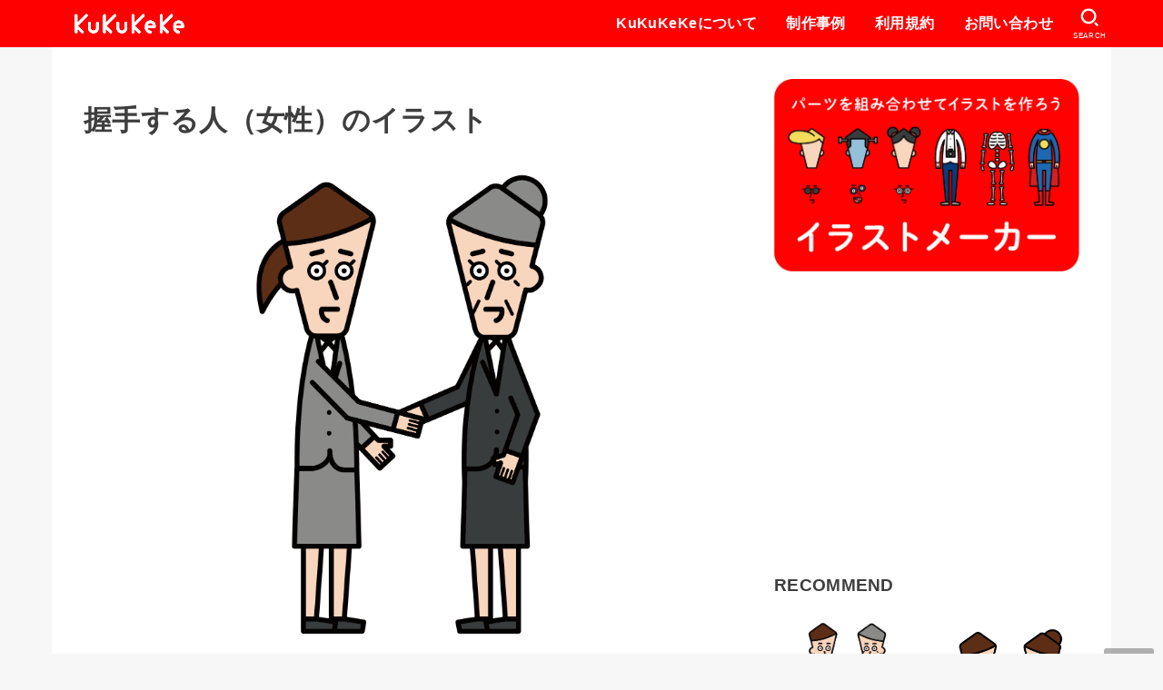

--- FILE ---
content_type: text/html; charset=UTF-8
request_url: https://kuku-keke.com/archives/252551
body_size: 24177
content:
<!doctype html>
<html lang="ja">
<head>
<meta charset="utf-8">
<meta http-equiv="X-UA-Compatible" content="IE=edge">
<meta name="HandheldFriendly" content="True">
<meta name="MobileOptimized" content="320">
<meta name="viewport" content="width=device-width, initial-scale=1"/>
<link rel="pingback" href="https://kuku-keke.com/xmlrpc.php">
<title>握手する人（女性）のイラスト &#8211; フリーイラスト素材集 KuKuKeKe</title>
<meta name='robots' content='max-image-preview:large' />
<link rel="alternate" hreflang="ja" href="https://kuku-keke.com/archives/252551" />
<link rel="alternate" hreflang="en" href="https://kuku-keke.com/en/archives/252552" />
<link rel="alternate" hreflang="ko" href="https://kuku-keke.com/ko/archives/252553" />
<link rel="alternate" hreflang="zh-hant" href="https://kuku-keke.com/zh-hant/archives/443467" />
<link rel="alternate" hreflang="x-default" href="https://kuku-keke.com/archives/252551" />
<link rel='dns-prefetch' href='//cdnjs.cloudflare.com' />
<link rel="alternate" type="application/rss+xml" title="フリーイラスト素材集 KuKuKeKe &raquo; フィード" href="https://kuku-keke.com/feed" />
<link rel="alternate" type="application/rss+xml" title="フリーイラスト素材集 KuKuKeKe &raquo; コメントフィード" href="https://kuku-keke.com/comments/feed" />
<link rel="alternate" title="oEmbed (JSON)" type="application/json+oembed" href="https://kuku-keke.com/wp-json/oembed/1.0/embed?url=https%3A%2F%2Fkuku-keke.com%2Farchives%2F252551" />
<link rel="alternate" title="oEmbed (XML)" type="text/xml+oembed" href="https://kuku-keke.com/wp-json/oembed/1.0/embed?url=https%3A%2F%2Fkuku-keke.com%2Farchives%2F252551&#038;format=xml" />
<style id='wp-img-auto-sizes-contain-inline-css' type='text/css'>
img:is([sizes=auto i],[sizes^="auto," i]){contain-intrinsic-size:3000px 1500px}
/*# sourceURL=wp-img-auto-sizes-contain-inline-css */
</style>
<link rel='stylesheet' id='wp-block-library-css' href='https://kuku-keke.com/wp-includes/css/dist/block-library/style.min.css' type='text/css' media='all' />
<style id='wp-block-image-inline-css' type='text/css'>
.wp-block-image>a,.wp-block-image>figure>a{display:inline-block}.wp-block-image img{box-sizing:border-box;height:auto;max-width:100%;vertical-align:bottom}@media not (prefers-reduced-motion){.wp-block-image img.hide{visibility:hidden}.wp-block-image img.show{animation:show-content-image .4s}}.wp-block-image[style*=border-radius] img,.wp-block-image[style*=border-radius]>a{border-radius:inherit}.wp-block-image.has-custom-border img{box-sizing:border-box}.wp-block-image.aligncenter{text-align:center}.wp-block-image.alignfull>a,.wp-block-image.alignwide>a{width:100%}.wp-block-image.alignfull img,.wp-block-image.alignwide img{height:auto;width:100%}.wp-block-image .aligncenter,.wp-block-image .alignleft,.wp-block-image .alignright,.wp-block-image.aligncenter,.wp-block-image.alignleft,.wp-block-image.alignright{display:table}.wp-block-image .aligncenter>figcaption,.wp-block-image .alignleft>figcaption,.wp-block-image .alignright>figcaption,.wp-block-image.aligncenter>figcaption,.wp-block-image.alignleft>figcaption,.wp-block-image.alignright>figcaption{caption-side:bottom;display:table-caption}.wp-block-image .alignleft{float:left;margin:.5em 1em .5em 0}.wp-block-image .alignright{float:right;margin:.5em 0 .5em 1em}.wp-block-image .aligncenter{margin-left:auto;margin-right:auto}.wp-block-image :where(figcaption){margin-bottom:1em;margin-top:.5em}.wp-block-image.is-style-circle-mask img{border-radius:9999px}@supports ((-webkit-mask-image:none) or (mask-image:none)) or (-webkit-mask-image:none){.wp-block-image.is-style-circle-mask img{border-radius:0;-webkit-mask-image:url('data:image/svg+xml;utf8,<svg viewBox="0 0 100 100" xmlns="http://www.w3.org/2000/svg"><circle cx="50" cy="50" r="50"/></svg>');mask-image:url('data:image/svg+xml;utf8,<svg viewBox="0 0 100 100" xmlns="http://www.w3.org/2000/svg"><circle cx="50" cy="50" r="50"/></svg>');mask-mode:alpha;-webkit-mask-position:center;mask-position:center;-webkit-mask-repeat:no-repeat;mask-repeat:no-repeat;-webkit-mask-size:contain;mask-size:contain}}:root :where(.wp-block-image.is-style-rounded img,.wp-block-image .is-style-rounded img){border-radius:9999px}.wp-block-image figure{margin:0}.wp-lightbox-container{display:flex;flex-direction:column;position:relative}.wp-lightbox-container img{cursor:zoom-in}.wp-lightbox-container img:hover+button{opacity:1}.wp-lightbox-container button{align-items:center;backdrop-filter:blur(16px) saturate(180%);background-color:#5a5a5a40;border:none;border-radius:4px;cursor:zoom-in;display:flex;height:20px;justify-content:center;opacity:0;padding:0;position:absolute;right:16px;text-align:center;top:16px;width:20px;z-index:100}@media not (prefers-reduced-motion){.wp-lightbox-container button{transition:opacity .2s ease}}.wp-lightbox-container button:focus-visible{outline:3px auto #5a5a5a40;outline:3px auto -webkit-focus-ring-color;outline-offset:3px}.wp-lightbox-container button:hover{cursor:pointer;opacity:1}.wp-lightbox-container button:focus{opacity:1}.wp-lightbox-container button:focus,.wp-lightbox-container button:hover,.wp-lightbox-container button:not(:hover):not(:active):not(.has-background){background-color:#5a5a5a40;border:none}.wp-lightbox-overlay{box-sizing:border-box;cursor:zoom-out;height:100vh;left:0;overflow:hidden;position:fixed;top:0;visibility:hidden;width:100%;z-index:100000}.wp-lightbox-overlay .close-button{align-items:center;cursor:pointer;display:flex;justify-content:center;min-height:40px;min-width:40px;padding:0;position:absolute;right:calc(env(safe-area-inset-right) + 16px);top:calc(env(safe-area-inset-top) + 16px);z-index:5000000}.wp-lightbox-overlay .close-button:focus,.wp-lightbox-overlay .close-button:hover,.wp-lightbox-overlay .close-button:not(:hover):not(:active):not(.has-background){background:none;border:none}.wp-lightbox-overlay .lightbox-image-container{height:var(--wp--lightbox-container-height);left:50%;overflow:hidden;position:absolute;top:50%;transform:translate(-50%,-50%);transform-origin:top left;width:var(--wp--lightbox-container-width);z-index:9999999999}.wp-lightbox-overlay .wp-block-image{align-items:center;box-sizing:border-box;display:flex;height:100%;justify-content:center;margin:0;position:relative;transform-origin:0 0;width:100%;z-index:3000000}.wp-lightbox-overlay .wp-block-image img{height:var(--wp--lightbox-image-height);min-height:var(--wp--lightbox-image-height);min-width:var(--wp--lightbox-image-width);width:var(--wp--lightbox-image-width)}.wp-lightbox-overlay .wp-block-image figcaption{display:none}.wp-lightbox-overlay button{background:none;border:none}.wp-lightbox-overlay .scrim{background-color:#fff;height:100%;opacity:.9;position:absolute;width:100%;z-index:2000000}.wp-lightbox-overlay.active{visibility:visible}@media not (prefers-reduced-motion){.wp-lightbox-overlay.active{animation:turn-on-visibility .25s both}.wp-lightbox-overlay.active img{animation:turn-on-visibility .35s both}.wp-lightbox-overlay.show-closing-animation:not(.active){animation:turn-off-visibility .35s both}.wp-lightbox-overlay.show-closing-animation:not(.active) img{animation:turn-off-visibility .25s both}.wp-lightbox-overlay.zoom.active{animation:none;opacity:1;visibility:visible}.wp-lightbox-overlay.zoom.active .lightbox-image-container{animation:lightbox-zoom-in .4s}.wp-lightbox-overlay.zoom.active .lightbox-image-container img{animation:none}.wp-lightbox-overlay.zoom.active .scrim{animation:turn-on-visibility .4s forwards}.wp-lightbox-overlay.zoom.show-closing-animation:not(.active){animation:none}.wp-lightbox-overlay.zoom.show-closing-animation:not(.active) .lightbox-image-container{animation:lightbox-zoom-out .4s}.wp-lightbox-overlay.zoom.show-closing-animation:not(.active) .lightbox-image-container img{animation:none}.wp-lightbox-overlay.zoom.show-closing-animation:not(.active) .scrim{animation:turn-off-visibility .4s forwards}}@keyframes show-content-image{0%{visibility:hidden}99%{visibility:hidden}to{visibility:visible}}@keyframes turn-on-visibility{0%{opacity:0}to{opacity:1}}@keyframes turn-off-visibility{0%{opacity:1;visibility:visible}99%{opacity:0;visibility:visible}to{opacity:0;visibility:hidden}}@keyframes lightbox-zoom-in{0%{transform:translate(calc((-100vw + var(--wp--lightbox-scrollbar-width))/2 + var(--wp--lightbox-initial-left-position)),calc(-50vh + var(--wp--lightbox-initial-top-position))) scale(var(--wp--lightbox-scale))}to{transform:translate(-50%,-50%) scale(1)}}@keyframes lightbox-zoom-out{0%{transform:translate(-50%,-50%) scale(1);visibility:visible}99%{visibility:visible}to{transform:translate(calc((-100vw + var(--wp--lightbox-scrollbar-width))/2 + var(--wp--lightbox-initial-left-position)),calc(-50vh + var(--wp--lightbox-initial-top-position))) scale(var(--wp--lightbox-scale));visibility:hidden}}
/*# sourceURL=https://kuku-keke.com/wp-includes/blocks/image/style.min.css */
</style>
<style id='wp-block-paragraph-inline-css' type='text/css'>
.is-small-text{font-size:.875em}.is-regular-text{font-size:1em}.is-large-text{font-size:2.25em}.is-larger-text{font-size:3em}.has-drop-cap:not(:focus):first-letter{float:left;font-size:8.4em;font-style:normal;font-weight:100;line-height:.68;margin:.05em .1em 0 0;text-transform:uppercase}body.rtl .has-drop-cap:not(:focus):first-letter{float:none;margin-left:.1em}p.has-drop-cap.has-background{overflow:hidden}:root :where(p.has-background){padding:1.25em 2.375em}:where(p.has-text-color:not(.has-link-color)) a{color:inherit}p.has-text-align-left[style*="writing-mode:vertical-lr"],p.has-text-align-right[style*="writing-mode:vertical-rl"]{rotate:180deg}
/*# sourceURL=https://kuku-keke.com/wp-includes/blocks/paragraph/style.min.css */
</style>
<style id='global-styles-inline-css' type='text/css'>
:root{--wp--preset--aspect-ratio--square: 1;--wp--preset--aspect-ratio--4-3: 4/3;--wp--preset--aspect-ratio--3-4: 3/4;--wp--preset--aspect-ratio--3-2: 3/2;--wp--preset--aspect-ratio--2-3: 2/3;--wp--preset--aspect-ratio--16-9: 16/9;--wp--preset--aspect-ratio--9-16: 9/16;--wp--preset--color--black: #000;--wp--preset--color--cyan-bluish-gray: #abb8c3;--wp--preset--color--white: #fff;--wp--preset--color--pale-pink: #f78da7;--wp--preset--color--vivid-red: #cf2e2e;--wp--preset--color--luminous-vivid-orange: #ff6900;--wp--preset--color--luminous-vivid-amber: #fcb900;--wp--preset--color--light-green-cyan: #7bdcb5;--wp--preset--color--vivid-green-cyan: #00d084;--wp--preset--color--pale-cyan-blue: #8ed1fc;--wp--preset--color--vivid-cyan-blue: #0693e3;--wp--preset--color--vivid-purple: #9b51e0;--wp--preset--color--mainttlbg: var(--main-ttl-bg);--wp--preset--color--mainttltext: var(--main-ttl-color);--wp--preset--gradient--vivid-cyan-blue-to-vivid-purple: linear-gradient(135deg,rgb(6,147,227) 0%,rgb(155,81,224) 100%);--wp--preset--gradient--light-green-cyan-to-vivid-green-cyan: linear-gradient(135deg,rgb(122,220,180) 0%,rgb(0,208,130) 100%);--wp--preset--gradient--luminous-vivid-amber-to-luminous-vivid-orange: linear-gradient(135deg,rgb(252,185,0) 0%,rgb(255,105,0) 100%);--wp--preset--gradient--luminous-vivid-orange-to-vivid-red: linear-gradient(135deg,rgb(255,105,0) 0%,rgb(207,46,46) 100%);--wp--preset--gradient--very-light-gray-to-cyan-bluish-gray: linear-gradient(135deg,rgb(238,238,238) 0%,rgb(169,184,195) 100%);--wp--preset--gradient--cool-to-warm-spectrum: linear-gradient(135deg,rgb(74,234,220) 0%,rgb(151,120,209) 20%,rgb(207,42,186) 40%,rgb(238,44,130) 60%,rgb(251,105,98) 80%,rgb(254,248,76) 100%);--wp--preset--gradient--blush-light-purple: linear-gradient(135deg,rgb(255,206,236) 0%,rgb(152,150,240) 100%);--wp--preset--gradient--blush-bordeaux: linear-gradient(135deg,rgb(254,205,165) 0%,rgb(254,45,45) 50%,rgb(107,0,62) 100%);--wp--preset--gradient--luminous-dusk: linear-gradient(135deg,rgb(255,203,112) 0%,rgb(199,81,192) 50%,rgb(65,88,208) 100%);--wp--preset--gradient--pale-ocean: linear-gradient(135deg,rgb(255,245,203) 0%,rgb(182,227,212) 50%,rgb(51,167,181) 100%);--wp--preset--gradient--electric-grass: linear-gradient(135deg,rgb(202,248,128) 0%,rgb(113,206,126) 100%);--wp--preset--gradient--midnight: linear-gradient(135deg,rgb(2,3,129) 0%,rgb(40,116,252) 100%);--wp--preset--font-size--small: 13px;--wp--preset--font-size--medium: 20px;--wp--preset--font-size--large: 36px;--wp--preset--font-size--x-large: 42px;--wp--preset--spacing--20: 0.44rem;--wp--preset--spacing--30: 0.67rem;--wp--preset--spacing--40: 1rem;--wp--preset--spacing--50: 1.5rem;--wp--preset--spacing--60: 2.25rem;--wp--preset--spacing--70: 3.38rem;--wp--preset--spacing--80: 5.06rem;--wp--preset--shadow--natural: 6px 6px 9px rgba(0, 0, 0, 0.2);--wp--preset--shadow--deep: 12px 12px 50px rgba(0, 0, 0, 0.4);--wp--preset--shadow--sharp: 6px 6px 0px rgba(0, 0, 0, 0.2);--wp--preset--shadow--outlined: 6px 6px 0px -3px rgb(255, 255, 255), 6px 6px rgb(0, 0, 0);--wp--preset--shadow--crisp: 6px 6px 0px rgb(0, 0, 0);}:where(.is-layout-flex){gap: 0.5em;}:where(.is-layout-grid){gap: 0.5em;}body .is-layout-flex{display: flex;}.is-layout-flex{flex-wrap: wrap;align-items: center;}.is-layout-flex > :is(*, div){margin: 0;}body .is-layout-grid{display: grid;}.is-layout-grid > :is(*, div){margin: 0;}:where(.wp-block-columns.is-layout-flex){gap: 2em;}:where(.wp-block-columns.is-layout-grid){gap: 2em;}:where(.wp-block-post-template.is-layout-flex){gap: 1.25em;}:where(.wp-block-post-template.is-layout-grid){gap: 1.25em;}.has-black-color{color: var(--wp--preset--color--black) !important;}.has-cyan-bluish-gray-color{color: var(--wp--preset--color--cyan-bluish-gray) !important;}.has-white-color{color: var(--wp--preset--color--white) !important;}.has-pale-pink-color{color: var(--wp--preset--color--pale-pink) !important;}.has-vivid-red-color{color: var(--wp--preset--color--vivid-red) !important;}.has-luminous-vivid-orange-color{color: var(--wp--preset--color--luminous-vivid-orange) !important;}.has-luminous-vivid-amber-color{color: var(--wp--preset--color--luminous-vivid-amber) !important;}.has-light-green-cyan-color{color: var(--wp--preset--color--light-green-cyan) !important;}.has-vivid-green-cyan-color{color: var(--wp--preset--color--vivid-green-cyan) !important;}.has-pale-cyan-blue-color{color: var(--wp--preset--color--pale-cyan-blue) !important;}.has-vivid-cyan-blue-color{color: var(--wp--preset--color--vivid-cyan-blue) !important;}.has-vivid-purple-color{color: var(--wp--preset--color--vivid-purple) !important;}.has-black-background-color{background-color: var(--wp--preset--color--black) !important;}.has-cyan-bluish-gray-background-color{background-color: var(--wp--preset--color--cyan-bluish-gray) !important;}.has-white-background-color{background-color: var(--wp--preset--color--white) !important;}.has-pale-pink-background-color{background-color: var(--wp--preset--color--pale-pink) !important;}.has-vivid-red-background-color{background-color: var(--wp--preset--color--vivid-red) !important;}.has-luminous-vivid-orange-background-color{background-color: var(--wp--preset--color--luminous-vivid-orange) !important;}.has-luminous-vivid-amber-background-color{background-color: var(--wp--preset--color--luminous-vivid-amber) !important;}.has-light-green-cyan-background-color{background-color: var(--wp--preset--color--light-green-cyan) !important;}.has-vivid-green-cyan-background-color{background-color: var(--wp--preset--color--vivid-green-cyan) !important;}.has-pale-cyan-blue-background-color{background-color: var(--wp--preset--color--pale-cyan-blue) !important;}.has-vivid-cyan-blue-background-color{background-color: var(--wp--preset--color--vivid-cyan-blue) !important;}.has-vivid-purple-background-color{background-color: var(--wp--preset--color--vivid-purple) !important;}.has-black-border-color{border-color: var(--wp--preset--color--black) !important;}.has-cyan-bluish-gray-border-color{border-color: var(--wp--preset--color--cyan-bluish-gray) !important;}.has-white-border-color{border-color: var(--wp--preset--color--white) !important;}.has-pale-pink-border-color{border-color: var(--wp--preset--color--pale-pink) !important;}.has-vivid-red-border-color{border-color: var(--wp--preset--color--vivid-red) !important;}.has-luminous-vivid-orange-border-color{border-color: var(--wp--preset--color--luminous-vivid-orange) !important;}.has-luminous-vivid-amber-border-color{border-color: var(--wp--preset--color--luminous-vivid-amber) !important;}.has-light-green-cyan-border-color{border-color: var(--wp--preset--color--light-green-cyan) !important;}.has-vivid-green-cyan-border-color{border-color: var(--wp--preset--color--vivid-green-cyan) !important;}.has-pale-cyan-blue-border-color{border-color: var(--wp--preset--color--pale-cyan-blue) !important;}.has-vivid-cyan-blue-border-color{border-color: var(--wp--preset--color--vivid-cyan-blue) !important;}.has-vivid-purple-border-color{border-color: var(--wp--preset--color--vivid-purple) !important;}.has-vivid-cyan-blue-to-vivid-purple-gradient-background{background: var(--wp--preset--gradient--vivid-cyan-blue-to-vivid-purple) !important;}.has-light-green-cyan-to-vivid-green-cyan-gradient-background{background: var(--wp--preset--gradient--light-green-cyan-to-vivid-green-cyan) !important;}.has-luminous-vivid-amber-to-luminous-vivid-orange-gradient-background{background: var(--wp--preset--gradient--luminous-vivid-amber-to-luminous-vivid-orange) !important;}.has-luminous-vivid-orange-to-vivid-red-gradient-background{background: var(--wp--preset--gradient--luminous-vivid-orange-to-vivid-red) !important;}.has-very-light-gray-to-cyan-bluish-gray-gradient-background{background: var(--wp--preset--gradient--very-light-gray-to-cyan-bluish-gray) !important;}.has-cool-to-warm-spectrum-gradient-background{background: var(--wp--preset--gradient--cool-to-warm-spectrum) !important;}.has-blush-light-purple-gradient-background{background: var(--wp--preset--gradient--blush-light-purple) !important;}.has-blush-bordeaux-gradient-background{background: var(--wp--preset--gradient--blush-bordeaux) !important;}.has-luminous-dusk-gradient-background{background: var(--wp--preset--gradient--luminous-dusk) !important;}.has-pale-ocean-gradient-background{background: var(--wp--preset--gradient--pale-ocean) !important;}.has-electric-grass-gradient-background{background: var(--wp--preset--gradient--electric-grass) !important;}.has-midnight-gradient-background{background: var(--wp--preset--gradient--midnight) !important;}.has-small-font-size{font-size: var(--wp--preset--font-size--small) !important;}.has-medium-font-size{font-size: var(--wp--preset--font-size--medium) !important;}.has-large-font-size{font-size: var(--wp--preset--font-size--large) !important;}.has-x-large-font-size{font-size: var(--wp--preset--font-size--x-large) !important;}
/*# sourceURL=global-styles-inline-css */
</style>

<style id='classic-theme-styles-inline-css' type='text/css'>
/*! This file is auto-generated */
.wp-block-button__link{color:#fff;background-color:#32373c;border-radius:9999px;box-shadow:none;text-decoration:none;padding:calc(.667em + 2px) calc(1.333em + 2px);font-size:1.125em}.wp-block-file__button{background:#32373c;color:#fff;text-decoration:none}
/*# sourceURL=/wp-includes/css/classic-themes.min.css */
</style>
<link rel='stylesheet' id='wpml-blocks-css' href='https://kuku-keke.com/wp-content/plugins/sitepress-multilingual-cms/dist/css/blocks/styles.css?ver=4.6.9' type='text/css' media='all' />
<link rel='stylesheet' id='wpml-legacy-horizontal-list-0-css' href='https://kuku-keke.com/wp-content/plugins/sitepress-multilingual-cms/templates/language-switchers/legacy-list-horizontal/style.min.css?ver=1' type='text/css' media='all' />
<style id='wpml-legacy-horizontal-list-0-inline-css' type='text/css'>
.wpml-ls-sidebars-footer1{background-color:#ffffff;}.wpml-ls-sidebars-footer1, .wpml-ls-sidebars-footer1 .wpml-ls-sub-menu, .wpml-ls-sidebars-footer1 a {border-color:#cdcdcd;}.wpml-ls-sidebars-footer1 a, .wpml-ls-sidebars-footer1 .wpml-ls-sub-menu a, .wpml-ls-sidebars-footer1 .wpml-ls-sub-menu a:link, .wpml-ls-sidebars-footer1 li:not(.wpml-ls-current-language) .wpml-ls-link, .wpml-ls-sidebars-footer1 li:not(.wpml-ls-current-language) .wpml-ls-link:link {color:#444444;background-color:#ffffff;}.wpml-ls-sidebars-footer1 a, .wpml-ls-sidebars-footer1 .wpml-ls-sub-menu a:hover,.wpml-ls-sidebars-footer1 .wpml-ls-sub-menu a:focus, .wpml-ls-sidebars-footer1 .wpml-ls-sub-menu a:link:hover, .wpml-ls-sidebars-footer1 .wpml-ls-sub-menu a:link:focus {color:#000000;background-color:#eeeeee;}.wpml-ls-sidebars-footer1 .wpml-ls-current-language > a {color:#444444;background-color:#ffffff;}.wpml-ls-sidebars-footer1 .wpml-ls-current-language:hover>a, .wpml-ls-sidebars-footer1 .wpml-ls-current-language>a:focus {color:#000000;background-color:#eeeeee;}
/*# sourceURL=wpml-legacy-horizontal-list-0-inline-css */
</style>
<link rel='stylesheet' id='wpml-legacy-vertical-list-0-css' href='https://kuku-keke.com/wp-content/plugins/sitepress-multilingual-cms/templates/language-switchers/legacy-list-vertical/style.min.css?ver=1' type='text/css' media='all' />
<link rel='stylesheet' id='stk_style-css' href='https://kuku-keke.com/wp-content/themes/jstork19/style.min.css?ver=3.17.1' type='text/css' media='all' />
<style id='stk_style-inline-css' type='text/css'>
:root{--stk-base-font-family:"游ゴシック","Yu Gothic","游ゴシック体","YuGothic","Hiragino Kaku Gothic ProN",Meiryo,sans-serif;--stk-base-font-size-pc:103%;--stk-base-font-size-sp:103%;--stk-font-awesome-free:"Font Awesome 6 Free";--stk-font-awesome-brand:"Font Awesome 6 Brands";--wp--preset--font-size--medium:clamp(1.2em,2.5vw,20px);--wp--preset--font-size--large:clamp(1.5em,4.5vw,36px);--wp--preset--font-size--x-large:clamp(1.9em,5.25vw,42px);--wp--style--gallery-gap-default:.5em;--stk-margin:1.6em;--main-text-color:#3E3E3E;--main-link-color:#f00;--main-link-color-hover:#f88;--main-ttl-bg:#f00;--main-ttl-bg-rgba:rgba(255,0,0,.1);--main-ttl-color:#fff;--header-bg:#f00;--header-bg-overlay:#0ea3c9;--header-logo-color:#ee2;--header-text-color:#fff;--inner-content-bg:#fff;--label-bg:#fcee21;--label-text-color:#3e3e3e;--slider-text-color:#444;--side-text-color:#3e3e3e;--footer-bg:#f00;--footer-text-color:#fff;--footer-link-color:#fff;--new-mark-bg:#f00;--oc-box-blue:#82c8e2;--oc-box-blue-inner:#d4f3ff;--oc-box-red:#ee5656;--oc-box-red-inner:#feeeed;--oc-box-yellow:#f7cf2e;--oc-box-yellow-inner:#fffae2;--oc-box-green:#39cd75;--oc-box-green-inner:#e8fbf0;--oc-box-pink:#f7b2b2;--oc-box-pink-inner:#fee;--oc-box-gray:#9c9c9c;--oc-box-gray-inner:#f5f5f5;--oc-box-black:#313131;--oc-box-black-inner:#404040;--oc-btn-rich_yellow:#f7cf2e;--oc-btn-rich_yellow-sdw:#ecb254;--oc-btn-rich_pink:#ee5656;--oc-btn-rich_pink-sdw:#d34e4e;--oc-btn-rich_orange:#ef9b2f;--oc-btn-rich_orange-sdw:#cc8c23;--oc-btn-rich_green:#39cd75;--oc-btn-rich_green-sdw:#1eae59;--oc-btn-rich_blue:#19b4ce;--oc-btn-rich_blue-sdw:#07889d;--oc-base-border-color:rgba(125,125,125,.3);--oc-has-background-basic-padding:1.1em;--stk-maker-yellow:#ff6;--stk-maker-pink:#ffd5d5;--stk-maker-blue:#b5dfff;--stk-maker-green:#cff7c7;--stk-caption-font-size:11px}
/*# sourceURL=stk_style-inline-css */
</style>
<link rel='stylesheet' id='stk_child-style-css' href='https://kuku-keke.com/wp-content/themes/jstork19_custom/style.css' type='text/css' media='all' />
<link rel='stylesheet' id='fontawesome-css' href='https://cdnjs.cloudflare.com/ajax/libs/font-awesome/6.2.1/css/all.min.css' type='text/css' media='all' />
<script type="text/javascript" src="https://kuku-keke.com/wp-includes/js/jquery/jquery.min.js?ver=3.7.1" id="jquery-core-js"></script>
<script type="text/javascript" defer charset='UTF-8' src="https://kuku-keke.com/wp-includes/js/jquery/jquery-migrate.min.js?ver=3.4.1" id="jquery-migrate-js"></script>
<link rel="https://api.w.org/" href="https://kuku-keke.com/wp-json/" /><link rel="alternate" title="JSON" type="application/json" href="https://kuku-keke.com/wp-json/wp/v2/posts/252551" /><link rel="EditURI" type="application/rsd+xml" title="RSD" href="https://kuku-keke.com/xmlrpc.php?rsd" />

<link rel="canonical" href="https://kuku-keke.com/archives/252551" />
<link rel='shortlink' href='https://kuku-keke.com/?p=252551' />
<meta name="generator" content="WPML ver:4.6.9 stt:61,1,28,29;" />
<script>document.cookie = 'quads_browser_width='+screen.width;</script>
<meta property="og:title" content="握手する人（女性）のイラスト">
<meta property="og:description" content="&#12371;&#12428;&#12399;&#25569;&#25163;&#12377;&#12427;&#20154;&#65288;&#22899;&#24615;&#65289;&amp;#12">
<meta property="og:type" content="article">
<meta property="og:url" content="https://kuku-keke.com/archives/252551">
<meta property="og:image" content="https://kuku-keke.com/wp-content/uploads/2020/08/14885_3.png">
<meta property="og:site_name" content="フリーイラスト素材集 KuKuKeKe">
<meta name="twitter:card" content="summary_large_image">
<meta name="twitter:site" content="@Ku2Ke2">
<meta property="og:locale" content="ja_JP">
<meta name="thumbnail" content="https://kuku-keke.com/wp-content/uploads/2020/08/14885_3.png" />
<noscript><style>.lazyload[data-src]{display:none !important;}</style></noscript><style>.lazyload{background-image:none !important;}.lazyload:before{background-image:none !important;}</style><link rel="icon" href="https://kuku-keke.com/wp-content/uploads/2022/08/cropped-favicon-32x32.png" sizes="32x32" />
<link rel="icon" href="https://kuku-keke.com/wp-content/uploads/2022/08/cropped-favicon-192x192.png" sizes="192x192" />
<link rel="apple-touch-icon" href="https://kuku-keke.com/wp-content/uploads/2022/08/cropped-favicon-180x180.png" />
<meta name="msapplication-TileImage" content="https://kuku-keke.com/wp-content/uploads/2022/08/cropped-favicon-270x270.png" />
<script async src="https://www.googletagmanager.com/gtag/js?id=UA-157000833-1"></script>
<script>
    window.dataLayer = window.dataLayer || [];
    function gtag(){dataLayer.push(arguments);}
    gtag('js', new Date());

    gtag('config', 'UA-157000833-1');
</script><link rel='stylesheet' id='yarppRelatedCss-css' href='https://kuku-keke.com/wp-content/plugins/yet-another-related-posts-plugin/style/related.css?ver=5.30.11' type='text/css' media='all' />
</head>
<body class="wp-singular post-template-default single single-post postid-252551 single-format-standard wp-custom-logo wp-embed-responsive wp-theme-jstork19 wp-child-theme-jstork19_custom fixhead-active gf_none h_layout_pc_left_full h_layout_sp_center">
<svg xmlns="http://www.w3.org/2000/svg" width="0" height="0" focusable="false" role="none" style="visibility: hidden; position: absolute; left: -9999px; overflow: hidden;"><defs>
		<symbol viewBox="0 0 512 512" id="stk-facebook-svg"><path d="M504 256C504 119 393 8 256 8S8 119 8 256c0 123.78 90.69 226.38 209.25 245V327.69h-63V256h63v-54.64c0-62.15 37-96.48 93.67-96.48 27.14 0 55.52 4.84 55.52 4.84v61h-31.28c-30.8 0-40.41 19.12-40.41 38.73V256h68.78l-11 71.69h-57.78V501C413.31 482.38 504 379.78 504 256z"/></symbol>
		<symbol viewBox="0 0 512 512" id="stk-twitter-svg"><path d="M459.37 151.716c.325 4.548.325 9.097.325 13.645 0 138.72-105.583 298.558-298.558 298.558-59.452 0-114.68-17.219-161.137-47.106 8.447.974 16.568 1.299 25.34 1.299 49.055 0 94.213-16.568 130.274-44.832-46.132-.975-84.792-31.188-98.112-72.772 6.498.974 12.995 1.624 19.818 1.624 9.421 0 18.843-1.3 27.614-3.573-48.081-9.747-84.143-51.98-84.143-102.985v-1.299c13.969 7.797 30.214 12.67 47.431 13.319-28.264-18.843-46.781-51.005-46.781-87.391 0-19.492 5.197-37.36 14.294-52.954 51.655 63.675 129.3 105.258 216.365 109.807-1.624-7.797-2.599-15.918-2.599-24.04 0-57.828 46.782-104.934 104.934-104.934 30.213 0 57.502 12.67 76.67 33.137 23.715-4.548 46.456-13.32 66.599-25.34-7.798 24.366-24.366 44.833-46.132 57.827 21.117-2.273 41.584-8.122 60.426-16.243-14.292 20.791-32.161 39.308-52.628 54.253z"/></symbol>
		<symbol viewBox="0 0 576 512" id="stk-youtube-svg"><path d="M549.655 124.083c-6.281-23.65-24.787-42.276-48.284-48.597C458.781 64 288 64 288 64S117.22 64 74.629 75.486c-23.497 6.322-42.003 24.947-48.284 48.597-11.412 42.867-11.412 132.305-11.412 132.305s0 89.438 11.412 132.305c6.281 23.65 24.787 41.5 48.284 47.821C117.22 448 288 448 288 448s170.78 0 213.371-11.486c23.497-6.321 42.003-24.171 48.284-47.821 11.412-42.867 11.412-132.305 11.412-132.305s0-89.438-11.412-132.305zm-317.51 213.508V175.185l142.739 81.205-142.739 81.201z"/></symbol>
		<symbol viewBox="0 0 448 512" id="stk-instagram-svg"><path d="M224.1 141c-63.6 0-114.9 51.3-114.9 114.9s51.3 114.9 114.9 114.9S339 319.5 339 255.9 287.7 141 224.1 141zm0 189.6c-41.1 0-74.7-33.5-74.7-74.7s33.5-74.7 74.7-74.7 74.7 33.5 74.7 74.7-33.6 74.7-74.7 74.7zm146.4-194.3c0 14.9-12 26.8-26.8 26.8-14.9 0-26.8-12-26.8-26.8s12-26.8 26.8-26.8 26.8 12 26.8 26.8zm76.1 27.2c-1.7-35.9-9.9-67.7-36.2-93.9-26.2-26.2-58-34.4-93.9-36.2-37-2.1-147.9-2.1-184.9 0-35.8 1.7-67.6 9.9-93.9 36.1s-34.4 58-36.2 93.9c-2.1 37-2.1 147.9 0 184.9 1.7 35.9 9.9 67.7 36.2 93.9s58 34.4 93.9 36.2c37 2.1 147.9 2.1 184.9 0 35.9-1.7 67.7-9.9 93.9-36.2 26.2-26.2 34.4-58 36.2-93.9 2.1-37 2.1-147.8 0-184.8zM398.8 388c-7.8 19.6-22.9 34.7-42.6 42.6-29.5 11.7-99.5 9-132.1 9s-102.7 2.6-132.1-9c-19.6-7.8-34.7-22.9-42.6-42.6-11.7-29.5-9-99.5-9-132.1s-2.6-102.7 9-132.1c7.8-19.6 22.9-34.7 42.6-42.6 29.5-11.7 99.5-9 132.1-9s102.7-2.6 132.1 9c19.6 7.8 34.7 22.9 42.6 42.6 11.7 29.5 9 99.5 9 132.1s2.7 102.7-9 132.1z"/></symbol>
		<symbol viewBox="0 0 32 32" id="stk-line-svg"><path d="M25.82 13.151c0.465 0 0.84 0.38 0.84 0.841 0 0.46-0.375 0.84-0.84 0.84h-2.34v1.5h2.34c0.465 0 0.84 0.377 0.84 0.84 0 0.459-0.375 0.839-0.84 0.839h-3.181c-0.46 0-0.836-0.38-0.836-0.839v-6.361c0-0.46 0.376-0.84 0.84-0.84h3.181c0.461 0 0.836 0.38 0.836 0.84 0 0.465-0.375 0.84-0.84 0.84h-2.34v1.5zM20.68 17.172c0 0.36-0.232 0.68-0.576 0.795-0.085 0.028-0.177 0.041-0.265 0.041-0.281 0-0.521-0.12-0.68-0.333l-3.257-4.423v3.92c0 0.459-0.372 0.839-0.841 0.839-0.461 0-0.835-0.38-0.835-0.839v-6.361c0-0.36 0.231-0.68 0.573-0.793 0.080-0.031 0.181-0.044 0.259-0.044 0.26 0 0.5 0.139 0.66 0.339l3.283 4.44v-3.941c0-0.46 0.376-0.84 0.84-0.84 0.46 0 0.84 0.38 0.84 0.84zM13.025 17.172c0 0.459-0.376 0.839-0.841 0.839-0.46 0-0.836-0.38-0.836-0.839v-6.361c0-0.46 0.376-0.84 0.84-0.84 0.461 0 0.837 0.38 0.837 0.84zM9.737 18.011h-3.181c-0.46 0-0.84-0.38-0.84-0.839v-6.361c0-0.46 0.38-0.84 0.84-0.84 0.464 0 0.84 0.38 0.84 0.84v5.521h2.341c0.464 0 0.839 0.377 0.839 0.84 0 0.459-0.376 0.839-0.839 0.839zM32 13.752c0-7.161-7.18-12.989-16-12.989s-16 5.828-16 12.989c0 6.415 5.693 11.789 13.38 12.811 0.521 0.109 1.231 0.344 1.411 0.787 0.16 0.401 0.105 1.021 0.051 1.44l-0.219 1.36c-0.060 0.401-0.32 1.581 1.399 0.86 1.721-0.719 9.221-5.437 12.581-9.3 2.299-2.519 3.397-5.099 3.397-7.957z"/></symbol>
		<symbol viewBox="0 0 50 50" id="stk-feedly-svg"><path d="M20.42,44.65h9.94c1.59,0,3.12-.63,4.25-1.76l12-12c2.34-2.34,2.34-6.14,0-8.48L29.64,5.43c-2.34-2.34-6.14-2.34-8.48,0L4.18,22.4c-2.34,2.34-2.34,6.14,0,8.48l12,12c1.12,1.12,2.65,1.76,4.24,1.76Zm-2.56-11.39l-.95-.95c-.39-.39-.39-1.02,0-1.41l7.07-7.07c.39-.39,1.02-.39,1.41,0l2.12,2.12c.39,.39,.39,1.02,0,1.41l-5.9,5.9c-.19,.19-.44,.29-.71,.29h-2.34c-.27,0-.52-.11-.71-.29Zm10.36,4.71l-.95,.95c-.19,.19-.44,.29-.71,.29h-2.34c-.27,0-.52-.11-.71-.29l-.95-.95c-.39-.39-.39-1.02,0-1.41l2.12-2.12c.39-.39,1.02-.39,1.41,0l2.12,2.12c.39,.39,.39,1.02,0,1.41ZM11.25,25.23l12.73-12.73c.39-.39,1.02-.39,1.41,0l2.12,2.12c.39,.39,.39,1.02,0,1.41l-11.55,11.55c-.19,.19-.45,.29-.71,.29h-2.34c-.27,0-.52-.11-.71-.29l-.95-.95c-.39-.39-.39-1.02,0-1.41Z"/></symbol>
		<symbol viewBox="0 0 448 512" id="stk-tiktok-svg"><path d="M448,209.91a210.06,210.06,0,0,1-122.77-39.25V349.38A162.55,162.55,0,1,1,185,188.31V278.2a74.62,74.62,0,1,0,52.23,71.18V0l88,0a121.18,121.18,0,0,0,1.86,22.17h0A122.18,122.18,0,0,0,381,102.39a121.43,121.43,0,0,0,67,20.14Z"/></symbol>
		<symbol viewBox="0 0 50 50" id="stk-hatebu-svg"><path d="M5.53,7.51c5.39,0,10.71,0,16.02,0,.73,0,1.47,.06,2.19,.19,3.52,.6,6.45,3.36,6.99,6.54,.63,3.68-1.34,7.09-5.02,8.67-.32,.14-.63,.27-1.03,.45,3.69,.93,6.25,3.02,7.37,6.59,1.79,5.7-2.32,11.79-8.4,12.05-6.01,.26-12.03,.06-18.13,.06V7.51Zm8.16,28.37c.16,.03,.26,.07,.35,.07,1.82,0,3.64,.03,5.46,0,2.09-.03,3.73-1.58,3.89-3.62,.14-1.87-1.28-3.79-3.27-3.97-2.11-.19-4.25-.04-6.42-.04v7.56Zm-.02-13.77c1.46,0,2.83,0,4.2,0,.29,0,.58,0,.86-.03,1.67-.21,3.01-1.53,3.17-3.12,.16-1.62-.75-3.32-2.36-3.61-1.91-.34-3.89-.25-5.87-.35v7.1Z"/><path d="M43.93,30.53h-7.69V7.59h7.69V30.53Z"/><path d="M44,38.27c0,2.13-1.79,3.86-3.95,3.83-2.12-.03-3.86-1.77-3.85-3.85,0-2.13,1.8-3.86,3.96-3.83,2.12,.03,3.85,1.75,3.84,3.85Z"/></symbol>
		<symbol id="stk-pokect-svg" viewBox="0 0 50 50"><path d="M8.04,6.5c-2.24,.15-3.6,1.42-3.6,3.7v13.62c0,11.06,11,19.75,20.52,19.68,10.7-.08,20.58-9.11,20.58-19.68V10.2c0-2.28-1.44-3.57-3.7-3.7H8.04Zm8.67,11.08l8.25,7.84,8.26-7.84c3.7-1.55,5.31,2.67,3.79,3.9l-10.76,10.27c-.35,.33-2.23,.33-2.58,0l-10.76-10.27c-1.45-1.36,.44-5.65,3.79-3.9h0Z"/></symbol>
		<symbol id="stk-pinterest-svg" viewBox="0 0 50 50"><path d="M3.63,25c.11-6.06,2.25-11.13,6.43-15.19,4.18-4.06,9.15-6.12,14.94-6.18,6.23,.11,11.34,2.24,15.32,6.38,3.98,4.15,6,9.14,6.05,14.98-.11,6.01-2.25,11.06-6.43,15.15-4.18,4.09-9.15,6.16-14.94,6.21-2,0-4-.31-6.01-.92,.39-.61,.78-1.31,1.17-2.09,.44-.94,1-2.73,1.67-5.34,.17-.72,.42-1.7,.75-2.92,.39,.67,1.06,1.28,2,1.84,2.5,1.17,5.15,1.06,7.93-.33,2.89-1.67,4.9-4.26,6.01-7.76,1-3.67,.88-7.08-.38-10.22-1.25-3.15-3.49-5.41-6.72-6.8-4.06-1.17-8.01-1.04-11.85,.38s-6.51,3.85-8.01,7.3c-.39,1.28-.62,2.55-.71,3.8s-.04,2.47,.12,3.67,.59,2.27,1.25,3.21,1.56,1.67,2.67,2.17c.28,.11,.5,.11,.67,0,.22-.11,.44-.56,.67-1.33s.31-1.31,.25-1.59c-.06-.11-.17-.31-.33-.59-1.17-1.89-1.56-3.88-1.17-5.97,.39-2.09,1.25-3.85,2.59-5.3,2.06-1.84,4.47-2.84,7.22-3,2.75-.17,5.11,.59,7.05,2.25,1.06,1.22,1.74,2.7,2.04,4.42s.31,3.38,0,4.97c-.31,1.59-.85,3.07-1.63,4.47-1.39,2.17-3.03,3.28-4.92,3.34-1.11-.06-2.02-.49-2.71-1.29s-.91-1.74-.62-2.79c.11-.61,.44-1.81,1-3.59s.86-3.12,.92-4c-.17-2.12-1.14-3.2-2.92-3.26-1.39,.17-2.42,.79-3.09,1.88s-1.03,2.32-1.09,3.71c.17,1.62,.42,2.73,.75,3.34-.61,2.5-1.09,4.51-1.42,6.01-.11,.39-.42,1.59-.92,3.59s-.78,3.53-.83,4.59v2.34c-3.95-1.84-7.07-4.49-9.35-7.97-2.28-3.48-3.42-7.33-3.42-11.56Z"/></symbol>
		<symbol id="stk-user_url-svg" viewBox="0 0 50 50"><path d="M33.62,25c0,1.99-.11,3.92-.3,5.75H16.67c-.19-1.83-.38-3.76-.38-5.75s.19-3.92,.38-5.75h16.66c.19,1.83,.3,3.76,.3,5.75Zm13.65-5.75c.48,1.84,.73,3.76,.73,5.75s-.25,3.91-.73,5.75h-11.06c.19-1.85,.29-3.85,.29-5.75s-.1-3.9-.29-5.75h11.06Zm-.94-2.88h-10.48c-.9-5.74-2.68-10.55-4.97-13.62,7.04,1.86,12.76,6.96,15.45,13.62Zm-13.4,0h-15.87c.55-3.27,1.39-6.17,2.43-8.5,.94-2.12,1.99-3.66,3.01-4.63,1.01-.96,1.84-1.24,2.5-1.24s1.49,.29,2.5,1.24c1.02,.97,2.07,2.51,3.01,4.63,1.03,2.34,1.88,5.23,2.43,8.5h0Zm-29.26,0C6.37,9.72,12.08,4.61,19.12,2.76c-2.29,3.07-4.07,7.88-4.97,13.62H3.67Zm10.12,2.88c-.19,1.85-.37,3.77-.37,5.75s.18,3.9,.37,5.75H2.72c-.47-1.84-.72-3.76-.72-5.75s.25-3.91,.72-5.75H13.79Zm5.71,22.87c-1.03-2.34-1.88-5.23-2.43-8.5h15.87c-.55,3.27-1.39,6.16-2.43,8.5-.94,2.13-1.99,3.67-3.01,4.64-1.01,.95-1.84,1.24-2.58,1.24-.58,0-1.41-.29-2.42-1.24-1.02-.97-2.07-2.51-3.01-4.64h0Zm-.37,5.12c-7.04-1.86-12.76-6.96-15.45-13.62H14.16c.9,5.74,2.68,10.55,4.97,13.62h0Zm11.75,0c2.29-3.07,4.07-7.88,4.97-13.62h10.48c-2.7,6.66-8.41,11.76-15.45,13.62h0Z"/></symbol>
		<symbol id="stk-envelope-svg" viewBox="0 0 300 300"><path d="M300.03,81.5c0-30.25-24.75-55-55-55h-190c-30.25,0-55,24.75-55,55v140c0,30.25,24.75,55,55,55h190c30.25,0,55-24.75,55-55 V81.5z M37.4,63.87c4.75-4.75,11.01-7.37,17.63-7.37h190c6.62,0,12.88,2.62,17.63,7.37c4.75,4.75,7.37,11.01,7.37,17.63v5.56 c-0.32,0.2-0.64,0.41-0.95,0.64L160.2,169.61c-0.75,0.44-5.12,2.89-10.17,2.89c-4.99,0-9.28-2.37-10.23-2.94L30.99,87.7 c-0.31-0.23-0.63-0.44-0.95-0.64V81.5C30.03,74.88,32.65,68.62,37.4,63.87z M262.66,239.13c-4.75,4.75-11.01,7.37-17.63,7.37h-190 c-6.62,0-12.88-2.62-17.63-7.37c-4.75-4.75-7.37-11.01-7.37-17.63v-99.48l93.38,70.24c0.16,0.12,0.32,0.24,0.49,0.35 c1.17,0.81,11.88,7.88,26.13,7.88c14.25,0,24.96-7.07,26.14-7.88c0.17-0.11,0.33-0.23,0.49-0.35l93.38-70.24v99.48 C270.03,228.12,267.42,234.38,262.66,239.13z"/></symbol>
		</defs></svg>
<div id="container">

<header id="header" class="stk_header"><div class="inner-header wrap"><div class="site__logo fs_l"><p class="site__logo__title img"><a href="https://kuku-keke.com/" class="custom-logo-link" rel="home"><img width="686" height="196" src="https://kuku-keke.com/wp-content/uploads/2022/11/logo22.png" class="custom-logo" alt="フリーイラスト素材集 KuKuKeKe" decoding="async" fetchpriority="high" title="logo22" /></a></p></div><nav class="stk_g_nav stk-hidden_sp"><ul id="menu-navigation" class="ul__g_nav"><li id="menu-item-559291" class="menu-item menu-item-type-post_type menu-item-object-page menu-item-559291"><a href="https://kuku-keke.com/about">KuKuKeKeについて</a></li>
<li id="menu-item-752894" class="menu-item menu-item-type-post_type menu-item-object-page menu-item-752894"><a href="https://kuku-keke.com/production_example">制作事例</a></li>
<li id="menu-item-559217" class="menu-item menu-item-type-post_type menu-item-object-page menu-item-559217"><a href="https://kuku-keke.com/terms-of-service">利用規約</a></li>
<li id="menu-item-559216" class="menu-item menu-item-type-post_type menu-item-object-page menu-item-559216"><a href="https://kuku-keke.com/contact">お問い合わせ</a></li>
</ul></nav><a href="#searchbox" data-remodal-target="searchbox" class="nav_btn search_btn">
			<svg version="1.1" id="svgicon_search_btn" class="stk_svgicon nav_btn__svgicon" xmlns="http://www.w3.org/2000/svg" xmlns:xlink="http://www.w3.org/1999/xlink" x="0px"
				y="0px" viewBox="0 0 50 50" style="enable-background:new 0 0 50 50;" xml:space="preserve">
				<path fill="" d="M44.35,48.52l-4.95-4.95c-1.17-1.17-1.17-3.07,0-4.24l0,0c1.17-1.17,3.07-1.17,4.24,0l4.95,4.95c1.17,1.17,1.17,3.07,0,4.24
					l0,0C47.42,49.7,45.53,49.7,44.35,48.52z"/>
				<path fill="" d="M22.81,7c8.35,0,15.14,6.79,15.14,15.14s-6.79,15.14-15.14,15.14S7.67,30.49,7.67,22.14S14.46,7,22.81,7 M22.81,1
				C11.13,1,1.67,10.47,1.67,22.14s9.47,21.14,21.14,21.14s21.14-9.47,21.14-21.14S34.49,1,22.81,1L22.81,1z"/>
			</svg>
			<span class="text gf">search</span></a><a href="#spnavi" data-remodal-target="spnavi" class="nav_btn menu_btn">
			<svg version="1.1" id="svgicon_nav_btn" class="stk_svgicon nav_btn__svgicon" xmlns="http://www.w3.org/2000/svg" xmlns:xlink="http://www.w3.org/1999/xlink" x="0px"
				y="0px" viewBox="0 0 50 50" style="enable-background:new 0 0 50 50;" xml:space="preserve">
			<g>
				<g>
					<path fill="" d="M45.1,46.5H4.9c-1.6,0-2.9-1.3-2.9-2.9v-0.2c0-1.6,1.3-2.9,2.9-2.9h40.2c1.6,0,2.9,1.3,2.9,2.9v0.2
						C48,45.2,46.7,46.5,45.1,46.5z"/>
				</g>
				<g>
					<path fill="" d="M45.1,28.5H4.9c-1.6,0-2.9-1.3-2.9-2.9v-0.2c0-1.6,1.3-2.9,2.9-2.9h40.2c1.6,0,2.9,1.3,2.9,2.9v0.2
						C48,27.2,46.7,28.5,45.1,28.5z"/>
				</g>
				<g>
					<path fill="" d="M45.1,10.5H4.9C3.3,10.5,2,9.2,2,7.6V7.4c0-1.6,1.3-2.9,2.9-2.9h40.2c1.6,0,2.9,1.3,2.9,2.9v0.2
						C48,9.2,46.7,10.5,45.1,10.5z"/>
				</g>
			</g>
			</svg>
			<span class="text gf">menu</span></a></div></header>
<div id="content">
<div id="inner-content" class="fadeIn wrap">

<main id="main">
<article id="post-252551" class="post-252551 post type-post status-publish format-standard has-post-thumbnail hentry category-expression category-work-company category-politics tag-770 tag-1106 tag-15819 article">
<header class="article-header entry-header">

<p class="byline entry-meta vcard"><span class="cat-name cat-id-303"><a href="https://kuku-keke.com/archives/category/communication/expression">表情・ジェスチャー</a></span></p><h1 class="entry-title post-title" itemprop="headline" rel="bookmark">握手する人（女性）のイラスト</h1><figure class="eyecatch stk_post_main_thum"><img width="1166" height="1537" src="[data-uri]" class="stk_post_main_thum__img wp-post-image lazyload" alt="握手する人（女性）のイラスト" decoding="async" title="握手する人（女性）のイラスト" data-src="https://kuku-keke.com/wp-content/uploads/2020/08/14885_3.png" data-eio-rwidth="1166" data-eio-rheight="1537" /><noscript><img width="1166" height="1537" src="https://kuku-keke.com/wp-content/uploads/2020/08/14885_3.png" class="stk_post_main_thum__img wp-post-image" alt="握手する人（女性）のイラスト" decoding="async" title="握手する人（女性）のイラスト" data-eio="l" /></noscript></figure>
</header>

<section class="entry-content cf">


<!-- WP QUADS Content Ad Plugin v. 2.0.98.1 --><div class="quads-location quads-ad1" id="quads-ad1" style="float:none;margin:0px;">
<script async src="https://pagead2.googlesyndication.com/pagead/js/adsbygoogle.js"></script>
<ins class="adsbygoogle" style="display:block; text-align:center;" data-ad-layout="in-article" data-ad-format="fluid" data-ad-client="ca-pub-1268266441052989" data-ad-slot="6835475358"></ins>
<script>
     (adsbygoogle = window.adsbygoogle || []).push({});
</script>
</div>

<p>&#12371;&#12428;&#12399;&#25569;&#25163;&#12377;&#12427;&#20154;&#65288;&#22899;&#24615;&#65289;&#12398;&#12452;&#12521;&#12473;&#12488;&#12391;&#12377;&#12290;&#12371;&#12398;&#22899;&#24615;&#12399;&#12499;&#12472;&#12493;&#12473;&#12420;&#25919;&#27835;&#12395;&#38306;&#12377;&#12427;&#22580;&#25152;&#12391;&#25569;&#25163;&#12434;&#12375;&#12390;&#12356;&#12427;&#27096;&#23376;&#12391;&#12377;&#12290;</p>



<figure class="wp-block-image size-large"><img decoding="async" width="1166" height="1537" src="[data-uri]" alt="&#25569;&#25163;&#12377;&#12427;&#20154;&#65288;&#22899;&#24615;&#65289;&#12398;&#12452;&#12521;&#12473;&#12488;" class="wp-image-762311 lazyload" title="&#25569;&#25163;&#12377;&#12427;&#20154;&#65288;&#22899;&#24615;&#65289;&#12398;&#12452;&#12521;&#12473;&#12488;" data-src="https://kuku-keke.com/wp-content/uploads/2020/08/14885_2.png" data-eio-rwidth="1166" data-eio-rheight="1537"><noscript><img decoding="async" width="1166" height="1537" src="https://kuku-keke.com/wp-content/uploads/2020/08/14885_2.png" alt="&#25569;&#25163;&#12377;&#12427;&#20154;&#65288;&#22899;&#24615;&#65289;&#12398;&#12452;&#12521;&#12473;&#12488;" class="wp-image-762311" title="&#25569;&#25163;&#12377;&#12427;&#20154;&#65288;&#22899;&#24615;&#65289;&#12398;&#12452;&#12521;&#12473;&#12488;" data-eio="l"></noscript></figure>



<figure class="wp-block-image size-large"><img decoding="async" width="1166" height="1537" src="[data-uri]" alt="&#25569;&#25163;&#12377;&#12427;&#20154;&#65288;&#22899;&#24615;&#65289;&#12398;&#12452;&#12521;&#12473;&#12488;" class="wp-image-762307 lazyload" title="&#25569;&#25163;&#12377;&#12427;&#20154;&#65288;&#22899;&#24615;&#65289;&#12398;&#12452;&#12521;&#12473;&#12488;" data-src="https://kuku-keke.com/wp-content/uploads/2020/08/14885_1.png" data-eio-rwidth="1166" data-eio-rheight="1537"><noscript><img decoding="async" width="1166" height="1537" src="https://kuku-keke.com/wp-content/uploads/2020/08/14885_1.png" alt="&#25569;&#25163;&#12377;&#12427;&#20154;&#65288;&#22899;&#24615;&#65289;&#12398;&#12452;&#12521;&#12473;&#12488;" class="wp-image-762307" title="&#25569;&#25163;&#12377;&#12427;&#20154;&#65288;&#22899;&#24615;&#65289;&#12398;&#12452;&#12521;&#12473;&#12488;" data-eio="l"></noscript></figure>

<!-- WP QUADS Content Ad Plugin v. 2.0.98.1 -->
<div class="quads-location quads-ad3" id="quads-ad3" style="float:none;margin:0px;">
<script async src="https://pagead2.googlesyndication.com/pagead/js/adsbygoogle.js"></script>
<ins class="adsbygoogle" style="display:block; text-align:center;" data-ad-layout="in-article" data-ad-format="fluid" data-ad-client="ca-pub-1268266441052989" data-ad-slot="3448670784"></ins>
<script>
     (adsbygoogle = window.adsbygoogle || []).push({});
</script>
</div>



</section>

<footer class="article-footer"><ul class="post-categories">
	<li><a href="https://kuku-keke.com/archives/category/communication/expression" rel="category tag">表情・ジェスチャー</a></li>
	<li><a href="https://kuku-keke.com/archives/category/society/work-company" rel="category tag">仕事・会社</a></li>
	<li><a href="https://kuku-keke.com/archives/category/society/politics" rel="category tag">政治</a></li></ul><ul class="post-categories tags"><li><a href="https://kuku-keke.com/archives/tag/%e3%82%b3%e3%83%9f%e3%83%a5%e3%83%8b%e3%82%b1%e3%83%bc%e3%82%b7%e3%83%a7%e3%83%b3" rel="tag">コミュニケーション</a></li><li><a href="https://kuku-keke.com/archives/tag/%e6%8c%a8%e6%8b%b6" rel="tag">挨拶</a></li><li><a href="https://kuku-keke.com/archives/tag/%e6%8f%a1%e6%89%8b" rel="tag">握手</a></li></ul></footer>
</article>

<div id="single_foot">

<div id="np-post"><div class="prev np-post-list"><a href="https://kuku-keke.com/archives/469959" data-text="PREV PAGE"><figure class="eyecatch"><img width="96" height="96" src="[data-uri]" class="attachment-thumbnail size-thumbnail wp-post-image lazyload" alt="握手する人（女性）のイラスト" decoding="async" title="握手する人（女性）のイラスト" data-src="https://kuku-keke.com/wp-content/uploads/2021/06/14886_3.png" data-eio-rwidth="1167" data-eio-rheight="1167" /><noscript><img width="96" height="96" src="https://kuku-keke.com/wp-content/uploads/2021/06/14886_3.png" class="attachment-thumbnail size-thumbnail wp-post-image" alt="握手する人（女性）のイラスト" decoding="async" title="握手する人（女性）のイラスト" data-eio="l" /></noscript></figure><span class="ttl">握手をする人・信頼関係（女性）のイラスト</span></a></div><div class="next np-post-list"><a href="https://kuku-keke.com/archives/252335" data-text="NEXT PAGE"><span class="ttl">握手する人（男性）のイラスト</span><figure class="eyecatch"><img width="73" height="96" src="[data-uri]" class="attachment-thumbnail size-thumbnail wp-post-image lazyload" alt="握手する人（女性）のイラスト" decoding="async" title="握手する人（女性）のイラスト" data-src="https://kuku-keke.com/wp-content/uploads/2020/08/14884_3.png" data-eio-rwidth="1167" data-eio-rheight="1537" /><noscript><img width="73" height="96" src="https://kuku-keke.com/wp-content/uploads/2020/08/14884_3.png" class="attachment-thumbnail size-thumbnail wp-post-image" alt="握手する人（女性）のイラスト" decoding="async" title="握手する人（女性）のイラスト" data-eio="l" /></noscript></figure></a></div></div><div class='yarpp yarpp-related yarpp-related-website yarpp-template-yarpp-template-relative'>
<div id="related-box" class="tmp-yarpp">
  <h2 class="related-h h_ttl"><span class="gf">RECOMMEND</span></h2>
  <ul><li class="related_newpost__li">
			<a href="https://kuku-keke.com/archives/252335">
				<figure class="eyecatch of-cover"><img width="485" height="639" src="[data-uri]" class="archives-eyecatch-image attachment-oc-post-thum wp-post-image lazyload" alt="握手する人（男性）のイラスト" decoding="async" title="握手する人（男性）のイラスト" data-src="https://kuku-keke.com/wp-content/uploads/2020/08/14884_3.png" data-eio-rwidth="1167" data-eio-rheight="1537" /><noscript><img width="485" height="639" src="https://kuku-keke.com/wp-content/uploads/2020/08/14884_3.png" class="archives-eyecatch-image attachment-oc-post-thum wp-post-image" alt="握手する人（男性）のイラスト" decoding="async" title="握手する人（男性）のイラスト" data-eio="l" /></noscript><span class="osusume-label cat-name cat-id-303">表情・ジェスチャー</span></figure><div class="ttl">握手する人（男性）のイラスト</div>
			</a>
		</li><li class="related_newpost__li">
			<a href="https://kuku-keke.com/archives/469959">
				<figure class="eyecatch of-cover"><img width="485" height="485" src="[data-uri]" class="archives-eyecatch-image attachment-oc-post-thum wp-post-image lazyload" alt="握手をする人・信頼関係（女性）のイラスト" decoding="async" title="握手をする人・信頼関係（女性）のイラスト" data-src="https://kuku-keke.com/wp-content/uploads/2021/06/14886_3.png" data-eio-rwidth="1167" data-eio-rheight="1167" /><noscript><img width="485" height="485" src="https://kuku-keke.com/wp-content/uploads/2021/06/14886_3.png" class="archives-eyecatch-image attachment-oc-post-thum wp-post-image" alt="握手をする人・信頼関係（女性）のイラスト" decoding="async" title="握手をする人・信頼関係（女性）のイラスト" data-eio="l" /></noscript><span class="osusume-label cat-name cat-id-23692">成功</span></figure><div class="ttl">握手をする人・信頼関係（女性）のイラスト</div>
			</a>
		</li><li class="related_newpost__li">
			<a href="https://kuku-keke.com/archives/470109">
				<figure class="eyecatch of-cover"><img width="485" height="485" src="[data-uri]" class="archives-eyecatch-image attachment-oc-post-thum wp-post-image lazyload" alt="握手をする人・信頼関係（男性）のイラスト" decoding="async" title="握手をする人・信頼関係（男性）のイラスト" data-src="https://kuku-keke.com/wp-content/uploads/2021/06/14888_3.png" data-eio-rwidth="1167" data-eio-rheight="1166" /><noscript><img width="485" height="485" src="https://kuku-keke.com/wp-content/uploads/2021/06/14888_3.png" class="archives-eyecatch-image attachment-oc-post-thum wp-post-image" alt="握手をする人・信頼関係（男性）のイラスト" decoding="async" title="握手をする人・信頼関係（男性）のイラスト" data-eio="l" /></noscript><span class="osusume-label cat-name cat-id-303">表情・ジェスチャー</span></figure><div class="ttl">握手をする人・信頼関係（男性）のイラスト</div>
			</a>
		</li><li class="related_newpost__li">
			<a href="https://kuku-keke.com/archives/539003">
				<figure class="eyecatch of-cover"><img width="485" height="507" src="[data-uri]" class="archives-eyecatch-image attachment-oc-post-thum wp-post-image lazyload" alt="声をかける人（女性）のイラスト" decoding="async" title="声をかける人（女性）のイラスト" data-src="https://kuku-keke.com/wp-content/uploads/2021/09/8323_6.png" data-eio-rwidth="737" data-eio-rheight="771" /><noscript><img width="485" height="507" src="https://kuku-keke.com/wp-content/uploads/2021/09/8323_6.png" class="archives-eyecatch-image attachment-oc-post-thum wp-post-image" alt="声をかける人（女性）のイラスト" decoding="async" title="声をかける人（女性）のイラスト" data-eio="l" /></noscript><span class="osusume-label cat-name cat-id-303">表情・ジェスチャー</span></figure><div class="ttl">声をかける人（女性）のイラスト</div>
			</a>
		</li><li class="related_newpost__li">
			<a href="https://kuku-keke.com/archives/539148">
				<figure class="eyecatch of-cover"><img width="485" height="507" src="[data-uri]" class="archives-eyecatch-image attachment-oc-post-thum wp-post-image lazyload" alt="声をかける人（男性）のイラスト" decoding="async" title="声をかける人（男性）のイラスト" data-src="https://kuku-keke.com/wp-content/uploads/2021/09/8324_6.png" data-eio-rwidth="737" data-eio-rheight="771" /><noscript><img width="485" height="507" src="https://kuku-keke.com/wp-content/uploads/2021/09/8324_6.png" class="archives-eyecatch-image attachment-oc-post-thum wp-post-image" alt="声をかける人（男性）のイラスト" decoding="async" title="声をかける人（男性）のイラスト" data-eio="l" /></noscript><span class="osusume-label cat-name cat-id-303">表情・ジェスチャー</span></figure><div class="ttl">声をかける人（男性）のイラスト</div>
			</a>
		</li><li class="related_newpost__li">
			<a href="https://kuku-keke.com/archives/705306">
				<figure class="eyecatch of-cover"><img width="485" height="800" src="[data-uri]" class="archives-eyecatch-image attachment-oc-post-thum wp-post-image lazyload" alt="手を振る政治家（男性）のイラスト" decoding="async" title="手を振る政治家（男性）のイラスト" data-src="https://kuku-keke.com/wp-content/uploads/2022/07/12365_3.png" data-eio-rwidth="982" data-eio-rheight="1619" /><noscript><img width="485" height="800" src="https://kuku-keke.com/wp-content/uploads/2022/07/12365_3.png" class="archives-eyecatch-image attachment-oc-post-thum wp-post-image" alt="手を振る政治家（男性）のイラスト" decoding="async" title="手を振る政治家（男性）のイラスト" data-eio="l" /></noscript><span class="osusume-label cat-name cat-id-19039">仕事・会社</span></figure><div class="ttl">手を振る政治家（男性）のイラスト</div>
			</a>
		</li><li class="related_newpost__li">
			<a href="https://kuku-keke.com/archives/705307">
				<figure class="eyecatch of-cover"><img width="485" height="800" src="[data-uri]" class="archives-eyecatch-image attachment-oc-post-thum wp-post-image lazyload" alt="手を振る政治家（女性）のイラスト" decoding="async" title="手を振る政治家（女性）のイラスト" data-src="https://kuku-keke.com/wp-content/uploads/2022/07/12366_3.png" data-eio-rwidth="982" data-eio-rheight="1619" /><noscript><img width="485" height="800" src="https://kuku-keke.com/wp-content/uploads/2022/07/12366_3.png" class="archives-eyecatch-image attachment-oc-post-thum wp-post-image" alt="手を振る政治家（女性）のイラスト" decoding="async" title="手を振る政治家（女性）のイラスト" data-eio="l" /></noscript><span class="osusume-label cat-name cat-id-19039">仕事・会社</span></figure><div class="ttl">手を振る政治家（女性）のイラスト</div>
			</a>
		</li><li class="related_newpost__li">
			<a href="https://kuku-keke.com/archives/262810">
				<figure class="eyecatch of-cover"><img width="485" height="425" src="[data-uri]" class="archives-eyecatch-image attachment-oc-post-thum wp-post-image lazyload" alt="会議で怒る人（女性）のイラスト" decoding="async"  sizes="(max-width: 485px) 45vw, 485px" title="会議で怒る人（女性）のイラスト" data-src="https://kuku-keke.com/wp-content/uploads/2020/11/3598_3.png" data-srcset="https://kuku-keke.com/wp-content/uploads/2020/11/3598_3.png 1510w, https://kuku-keke.com/wp-content/uploads/2020/11/3598_3-768x673.png 768w, https://kuku-keke.com/wp-content/uploads/2020/11/3598_3-1x1.png 1w" data-eio-rwidth="1510" data-eio-rheight="1323" /><noscript><img width="485" height="425" src="https://kuku-keke.com/wp-content/uploads/2020/11/3598_3.png" class="archives-eyecatch-image attachment-oc-post-thum wp-post-image" alt="会議で怒る人（女性）のイラスト" decoding="async" srcset="https://kuku-keke.com/wp-content/uploads/2020/11/3598_3.png 1510w, https://kuku-keke.com/wp-content/uploads/2020/11/3598_3-768x673.png 768w, https://kuku-keke.com/wp-content/uploads/2020/11/3598_3-1x1.png 1w" sizes="(max-width: 485px) 45vw, 485px" title="会議で怒る人（女性）のイラスト" data-eio="l" /></noscript><span class="osusume-label cat-name cat-id-303">表情・ジェスチャー</span></figure><div class="ttl">会議で怒る人（女性）のイラスト</div>
			</a>
		</li></ul></div>
</div>

</div>
</main>
<div id="sidebar1" class="sidebar" role="complementary"><div id="text-48" class="widget widget_text">			<div class="textwidget"><p><a href="https://kuku-keke.com/maker/color_jp.html" target="_blank" rel="noopener"><img decoding="async" class="alignnone wp-image-738170 size-full lazyload" src="[data-uri]" alt="" width="363" height="229" data-src="https://kuku-keke.com/wp-content/uploads/2022/11/maker_jp2.png" data-eio-rwidth="363" data-eio-rheight="229" /><noscript><img decoding="async" class="alignnone wp-image-738170 size-full" src="https://kuku-keke.com/wp-content/uploads/2022/11/maker_jp2.png" alt="" width="363" height="229" data-eio="l" /></noscript></a></p>
</div>
		</div>
<!-- Quick Adsense Reloaded -->
<div id="adswidget1-quick-adsense-reloaded-6" class="widget quads-ad1_widget"><div id="quads-ad1_widget" style="margin0px0px0px0pxpadding0px0px0px0px"><script async src="https://pagead2.googlesyndication.com/pagead/js/adsbygoogle.js"></script>
<!-- display_add02 -->
<ins class="adsbygoogle"
     style="display:inline-block;width:250px;height:250px"
     data-ad-client="ca-pub-1268266441052989"
     data-ad-slot="2245493657"></ins>
<script>
     (adsbygoogle = window.adsbygoogle || []).push({});
</script></div></div><div id="yarpp_widget-2" class="widget widget_yarpp_widget"><div class='yarpp yarpp-related yarpp-related-widget yarpp-template-yarpp-template-relative'>
<div id="related-box" class="tmp-yarpp">
  <h2 class="related-h h_ttl"><span class="gf">RECOMMEND</span></h2>
  <ul><li class="related_newpost__li">
			<a href="https://kuku-keke.com/archives/252335">
				<figure class="eyecatch of-cover"><img width="485" height="639" src="[data-uri]" class="archives-eyecatch-image attachment-oc-post-thum wp-post-image lazyload" alt="握手する人（男性）のイラスト" decoding="async" title="握手する人（男性）のイラスト" data-src="https://kuku-keke.com/wp-content/uploads/2020/08/14884_3.png" data-eio-rwidth="1167" data-eio-rheight="1537" /><noscript><img width="485" height="639" src="https://kuku-keke.com/wp-content/uploads/2020/08/14884_3.png" class="archives-eyecatch-image attachment-oc-post-thum wp-post-image" alt="握手する人（男性）のイラスト" decoding="async" title="握手する人（男性）のイラスト" data-eio="l" /></noscript><span class="osusume-label cat-name cat-id-303">表情・ジェスチャー</span></figure><div class="ttl">握手する人（男性）のイラスト</div>
			</a>
		</li><li class="related_newpost__li">
			<a href="https://kuku-keke.com/archives/469959">
				<figure class="eyecatch of-cover"><img width="485" height="485" src="[data-uri]" class="archives-eyecatch-image attachment-oc-post-thum wp-post-image lazyload" alt="握手をする人・信頼関係（女性）のイラスト" decoding="async" title="握手をする人・信頼関係（女性）のイラスト" data-src="https://kuku-keke.com/wp-content/uploads/2021/06/14886_3.png" data-eio-rwidth="1167" data-eio-rheight="1167" /><noscript><img width="485" height="485" src="https://kuku-keke.com/wp-content/uploads/2021/06/14886_3.png" class="archives-eyecatch-image attachment-oc-post-thum wp-post-image" alt="握手をする人・信頼関係（女性）のイラスト" decoding="async" title="握手をする人・信頼関係（女性）のイラスト" data-eio="l" /></noscript><span class="osusume-label cat-name cat-id-23692">成功</span></figure><div class="ttl">握手をする人・信頼関係（女性）のイラスト</div>
			</a>
		</li><li class="related_newpost__li">
			<a href="https://kuku-keke.com/archives/470109">
				<figure class="eyecatch of-cover"><img width="485" height="485" src="[data-uri]" class="archives-eyecatch-image attachment-oc-post-thum wp-post-image lazyload" alt="握手をする人・信頼関係（男性）のイラスト" decoding="async" title="握手をする人・信頼関係（男性）のイラスト" data-src="https://kuku-keke.com/wp-content/uploads/2021/06/14888_3.png" data-eio-rwidth="1167" data-eio-rheight="1166" /><noscript><img width="485" height="485" src="https://kuku-keke.com/wp-content/uploads/2021/06/14888_3.png" class="archives-eyecatch-image attachment-oc-post-thum wp-post-image" alt="握手をする人・信頼関係（男性）のイラスト" decoding="async" title="握手をする人・信頼関係（男性）のイラスト" data-eio="l" /></noscript><span class="osusume-label cat-name cat-id-303">表情・ジェスチャー</span></figure><div class="ttl">握手をする人・信頼関係（男性）のイラスト</div>
			</a>
		</li><li class="related_newpost__li">
			<a href="https://kuku-keke.com/archives/539003">
				<figure class="eyecatch of-cover"><img width="485" height="507" src="[data-uri]" class="archives-eyecatch-image attachment-oc-post-thum wp-post-image lazyload" alt="声をかける人（女性）のイラスト" decoding="async" title="声をかける人（女性）のイラスト" data-src="https://kuku-keke.com/wp-content/uploads/2021/09/8323_6.png" data-eio-rwidth="737" data-eio-rheight="771" /><noscript><img width="485" height="507" src="https://kuku-keke.com/wp-content/uploads/2021/09/8323_6.png" class="archives-eyecatch-image attachment-oc-post-thum wp-post-image" alt="声をかける人（女性）のイラスト" decoding="async" title="声をかける人（女性）のイラスト" data-eio="l" /></noscript><span class="osusume-label cat-name cat-id-303">表情・ジェスチャー</span></figure><div class="ttl">声をかける人（女性）のイラスト</div>
			</a>
		</li><li class="related_newpost__li">
			<a href="https://kuku-keke.com/archives/539148">
				<figure class="eyecatch of-cover"><img width="485" height="507" src="[data-uri]" class="archives-eyecatch-image attachment-oc-post-thum wp-post-image lazyload" alt="声をかける人（男性）のイラスト" decoding="async" title="声をかける人（男性）のイラスト" data-src="https://kuku-keke.com/wp-content/uploads/2021/09/8324_6.png" data-eio-rwidth="737" data-eio-rheight="771" /><noscript><img width="485" height="507" src="https://kuku-keke.com/wp-content/uploads/2021/09/8324_6.png" class="archives-eyecatch-image attachment-oc-post-thum wp-post-image" alt="声をかける人（男性）のイラスト" decoding="async" title="声をかける人（男性）のイラスト" data-eio="l" /></noscript><span class="osusume-label cat-name cat-id-303">表情・ジェスチャー</span></figure><div class="ttl">声をかける人（男性）のイラスト</div>
			</a>
		</li><li class="related_newpost__li">
			<a href="https://kuku-keke.com/archives/705306">
				<figure class="eyecatch of-cover"><img width="485" height="800" src="[data-uri]" class="archives-eyecatch-image attachment-oc-post-thum wp-post-image lazyload" alt="手を振る政治家（男性）のイラスト" decoding="async" title="手を振る政治家（男性）のイラスト" data-src="https://kuku-keke.com/wp-content/uploads/2022/07/12365_3.png" data-eio-rwidth="982" data-eio-rheight="1619" /><noscript><img width="485" height="800" src="https://kuku-keke.com/wp-content/uploads/2022/07/12365_3.png" class="archives-eyecatch-image attachment-oc-post-thum wp-post-image" alt="手を振る政治家（男性）のイラスト" decoding="async" title="手を振る政治家（男性）のイラスト" data-eio="l" /></noscript><span class="osusume-label cat-name cat-id-19039">仕事・会社</span></figure><div class="ttl">手を振る政治家（男性）のイラスト</div>
			</a>
		</li><li class="related_newpost__li">
			<a href="https://kuku-keke.com/archives/705307">
				<figure class="eyecatch of-cover"><img width="485" height="800" src="[data-uri]" class="archives-eyecatch-image attachment-oc-post-thum wp-post-image lazyload" alt="手を振る政治家（女性）のイラスト" decoding="async" title="手を振る政治家（女性）のイラスト" data-src="https://kuku-keke.com/wp-content/uploads/2022/07/12366_3.png" data-eio-rwidth="982" data-eio-rheight="1619" /><noscript><img width="485" height="800" src="https://kuku-keke.com/wp-content/uploads/2022/07/12366_3.png" class="archives-eyecatch-image attachment-oc-post-thum wp-post-image" alt="手を振る政治家（女性）のイラスト" decoding="async" title="手を振る政治家（女性）のイラスト" data-eio="l" /></noscript><span class="osusume-label cat-name cat-id-19039">仕事・会社</span></figure><div class="ttl">手を振る政治家（女性）のイラスト</div>
			</a>
		</li><li class="related_newpost__li">
			<a href="https://kuku-keke.com/archives/262810">
				<figure class="eyecatch of-cover"><img width="485" height="425" src="[data-uri]" class="archives-eyecatch-image attachment-oc-post-thum wp-post-image lazyload" alt="会議で怒る人（女性）のイラスト" decoding="async"  sizes="(max-width: 485px) 45vw, 485px" title="会議で怒る人（女性）のイラスト" data-src="https://kuku-keke.com/wp-content/uploads/2020/11/3598_3.png" data-srcset="https://kuku-keke.com/wp-content/uploads/2020/11/3598_3.png 1510w, https://kuku-keke.com/wp-content/uploads/2020/11/3598_3-768x673.png 768w, https://kuku-keke.com/wp-content/uploads/2020/11/3598_3-1x1.png 1w" data-eio-rwidth="1510" data-eio-rheight="1323" /><noscript><img width="485" height="425" src="https://kuku-keke.com/wp-content/uploads/2020/11/3598_3.png" class="archives-eyecatch-image attachment-oc-post-thum wp-post-image" alt="会議で怒る人（女性）のイラスト" decoding="async" srcset="https://kuku-keke.com/wp-content/uploads/2020/11/3598_3.png 1510w, https://kuku-keke.com/wp-content/uploads/2020/11/3598_3-768x673.png 768w, https://kuku-keke.com/wp-content/uploads/2020/11/3598_3-1x1.png 1w" sizes="(max-width: 485px) 45vw, 485px" title="会議で怒る人（女性）のイラスト" data-eio="l" /></noscript><span class="osusume-label cat-name cat-id-303">表情・ジェスチャー</span></figure><div class="ttl">会議で怒る人（女性）のイラスト</div>
			</a>
		</li></ul></div>
</div>
</div><div id="search-5" class="widget widget_search"><h4 class="widgettitle gf"><span>イラストを検索</span></h4><form role="search" method="get" class="searchform" action="https://kuku-keke.com/">
				<label class="searchform_label">
					<span class="screen-reader-text">検索:</span>
					<input type="search" class="searchform_input" placeholder="検索&hellip;" value="" name="s" />
				</label>
				<button type="submit" class="searchsubmit">
		<svg version="1.1" class="stk_svgicon svgicon_searchform" xmlns="http://www.w3.org/2000/svg" xmlns:xlink="http://www.w3.org/1999/xlink" x="0px"
			y="0px" viewBox="0 0 50 50" style="enable-background:new 0 0 50 50;" xml:space="preserve">
			<path fill="#333" d="M44.35,48.52l-4.95-4.95c-1.17-1.17-1.17-3.07,0-4.24l0,0c1.17-1.17,3.07-1.17,4.24,0l4.95,4.95c1.17,1.17,1.17,3.07,0,4.24
				l0,0C47.42,49.7,45.53,49.7,44.35,48.52z"/>
			<path fill="#333" d="M22.81,7c8.35,0,15.14,6.79,15.14,15.14s-6.79,15.14-15.14,15.14S7.67,30.49,7.67,22.14S14.46,7,22.81,7 M22.81,1
			C11.13,1,1.67,10.47,1.67,22.14s9.47,21.14,21.14,21.14s21.14-9.47,21.14-21.14S34.49,1,22.81,1L22.81,1z"/>
		</svg>
		</button>
			</form></div><div id="categories-2" class="widget widget_categories"><h4 class="widgettitle gf"><span>イラストカテゴリー</span></h4>
			<ul>
					<li class="cat-item cat-item-314"><a href="https://kuku-keke.com/archives/category/society">社会</a>
<ul class='children'>
	<li class="cat-item cat-item-257"><a href="https://kuku-keke.com/archives/category/society/occupation">職業</a>
</li>
	<li class="cat-item cat-item-19039"><a href="https://kuku-keke.com/archives/category/society/work-company">仕事・会社</a>
</li>
	<li class="cat-item cat-item-295"><a href="https://kuku-keke.com/archives/category/society/violation">違反・犯罪</a>
</li>
	<li class="cat-item cat-item-297"><a href="https://kuku-keke.com/archives/category/society/alternating-current">交流・仲間</a>
</li>
	<li class="cat-item cat-item-694"><a href="https://kuku-keke.com/archives/category/society/politics">政治</a>
</li>
	<li class="cat-item cat-item-704"><a href="https://kuku-keke.com/archives/category/society/it">コンピューター・IT</a>
</li>
	<li class="cat-item cat-item-879"><a href="https://kuku-keke.com/archives/category/society/manners">マナー・礼儀</a>
</li>
	<li class="cat-item cat-item-11356"><a href="https://kuku-keke.com/archives/category/society/creative">クリエイティブ</a>
</li>
	<li class="cat-item cat-item-12963"><a href="https://kuku-keke.com/archives/category/society/law">法律</a>
</li>
	<li class="cat-item cat-item-25370"><a href="https://kuku-keke.com/archives/category/society/%e3%83%9c%e3%83%a9%e3%83%b3%e3%83%86%e3%82%a3%e3%82%a2">ボランティア</a>
</li>
</ul>
</li>
	<li class="cat-item cat-item-260"><a href="https://kuku-keke.com/archives/category/healthcare">医療</a>
<ul class='children'>
	<li class="cat-item cat-item-322"><a href="https://kuku-keke.com/archives/category/healthcare/health">健康</a>
</li>
	<li class="cat-item cat-item-692"><a href="https://kuku-keke.com/archives/category/healthcare/disease">病気・怪我</a>
</li>
	<li class="cat-item cat-item-734"><a href="https://kuku-keke.com/archives/category/healthcare/consultation">診察・治療</a>
</li>
	<li class="cat-item cat-item-880"><a href="https://kuku-keke.com/archives/category/healthcare/care">介護</a>
</li>
	<li class="cat-item cat-item-17797"><a href="https://kuku-keke.com/archives/category/healthcare/body">人体</a>
</li>
</ul>
</li>
	<li class="cat-item cat-item-304"><a href="https://kuku-keke.com/archives/category/communication">コミュニケーション</a>
<ul class='children'>
	<li class="cat-item cat-item-303"><a href="https://kuku-keke.com/archives/category/communication/expression">表情・ジェスチャー</a>
</li>
	<li class="cat-item cat-item-334"><a href="https://kuku-keke.com/archives/category/communication/caution">注意・危険</a>
</li>
	<li class="cat-item cat-item-650"><a href="https://kuku-keke.com/archives/category/communication/love">愛情</a>
</li>
	<li class="cat-item cat-item-723"><a href="https://kuku-keke.com/archives/category/communication/speech-bubble">吹き出し</a>
</li>
	<li class="cat-item cat-item-732"><a href="https://kuku-keke.com/archives/category/communication/conversation">会話</a>
</li>
	<li class="cat-item cat-item-737"><a href="https://kuku-keke.com/archives/category/communication/icon">アイコン</a>
</li>
	<li class="cat-item cat-item-18994"><a href="https://kuku-keke.com/archives/category/communication/trouble-discord">トラブル・不仲</a>
</li>
</ul>
</li>
	<li class="cat-item cat-item-735"><a href="https://kuku-keke.com/archives/category/home">家庭</a>
<ul class='children'>
	<li class="cat-item cat-item-293"><a href="https://kuku-keke.com/archives/category/home/family">家族</a>
</li>
	<li class="cat-item cat-item-331"><a href="https://kuku-keke.com/archives/category/home/old-man">老人</a>
</li>
	<li class="cat-item cat-item-724"><a href="https://kuku-keke.com/archives/category/home/kids">子供</a>
</li>
</ul>
</li>
	<li class="cat-item cat-item-310"><a href="https://kuku-keke.com/archives/category/life">生活</a>
<ul class='children'>
	<li class="cat-item cat-item-23692"><a href="https://kuku-keke.com/archives/category/life/success">成功</a>
</li>
	<li class="cat-item cat-item-23816"><a href="https://kuku-keke.com/archives/category/life/%e7%92%b0%e5%a2%83">環境</a>
</li>
	<li class="cat-item cat-item-294"><a href="https://kuku-keke.com/archives/category/life/money">お金</a>
</li>
	<li class="cat-item cat-item-306"><a href="https://kuku-keke.com/archives/category/life/shoopping">ショッピング</a>
</li>
	<li class="cat-item cat-item-307"><a href="https://kuku-keke.com/archives/category/life/sleep">睡眠</a>
</li>
	<li class="cat-item cat-item-325"><a href="https://kuku-keke.com/archives/category/life/beauty">美容</a>
</li>
	<li class="cat-item cat-item-690"><a href="https://kuku-keke.com/archives/category/life/physiological-phenomenon">生理現象</a>
</li>
	<li class="cat-item cat-item-701"><a href="https://kuku-keke.com/archives/category/life/clean-up">家事</a>
</li>
	<li class="cat-item cat-item-785"><a href="https://kuku-keke.com/archives/category/life/relax">リラックス</a>
</li>
	<li class="cat-item cat-item-876"><a href="https://kuku-keke.com/archives/category/life/religion">宗教</a>
</li>
	<li class="cat-item cat-item-17612"><a href="https://kuku-keke.com/archives/category/life/disaster">災害</a>
</li>
	<li class="cat-item cat-item-18073"><a href="https://kuku-keke.com/archives/category/life/failure">失敗</a>
</li>
</ul>
</li>
	<li class="cat-item cat-item-252"><a href="https://kuku-keke.com/archives/category/meal">食事</a>
<ul class='children'>
	<li class="cat-item cat-item-296"><a href="https://kuku-keke.com/archives/category/meal/drink_alcohol">飲み物・お酒</a>
</li>
	<li class="cat-item cat-item-298"><a href="https://kuku-keke.com/archives/category/meal/cafe">カフェ・お菓子</a>
</li>
	<li class="cat-item cat-item-875"><a href="https://kuku-keke.com/archives/category/meal/cuisine">料理・食品</a>
</li>
	<li class="cat-item cat-item-878"><a href="https://kuku-keke.com/archives/category/meal/vegetable">野菜・果物</a>
</li>
</ul>
</li>
	<li class="cat-item cat-item-736"><a href="https://kuku-keke.com/archives/category/leisure">レジャー</a>
<ul class='children'>
	<li class="cat-item cat-item-259"><a href="https://kuku-keke.com/archives/category/leisure/hobby">趣味・遊び</a>
</li>
	<li class="cat-item cat-item-321"><a href="https://kuku-keke.com/archives/category/leisure/outdoor">アウトドア</a>
</li>
	<li class="cat-item cat-item-323"><a href="https://kuku-keke.com/archives/category/leisure/music">音楽</a>
</li>
	<li class="cat-item cat-item-324"><a href="https://kuku-keke.com/archives/category/leisure/travel">旅行・観光</a>
</li>
	<li class="cat-item cat-item-649"><a href="https://kuku-keke.com/archives/category/leisure/game">ゲーム</a>
</li>
	<li class="cat-item cat-item-874"><a href="https://kuku-keke.com/archives/category/leisure/picture">写真・動画</a>
</li>
</ul>
</li>
	<li class="cat-item cat-item-258"><a href="https://kuku-keke.com/archives/category/vehicle">交通・乗り物</a>
<ul class='children'>
	<li class="cat-item cat-item-725"><a href="https://kuku-keke.com/archives/category/vehicle/car">車・バイク</a>
</li>
	<li class="cat-item cat-item-726"><a href="https://kuku-keke.com/archives/category/vehicle/public-transportation">公共交通</a>
</li>
	<li class="cat-item cat-item-727"><a href="https://kuku-keke.com/archives/category/vehicle/non-motorized-vehicle">自転車・軽車両</a>
</li>
	<li class="cat-item cat-item-11870"><a href="https://kuku-keke.com/archives/category/vehicle/aircraft">航空機</a>
</li>
	<li class="cat-item cat-item-12496"><a href="https://kuku-keke.com/archives/category/vehicle/seaplane">水上・水中機</a>
</li>
</ul>
</li>
	<li class="cat-item cat-item-311"><a href="https://kuku-keke.com/archives/category/nature">自然</a>
<ul class='children'>
	<li class="cat-item cat-item-326"><a href="https://kuku-keke.com/archives/category/nature/weather">天気</a>
</li>
	<li class="cat-item cat-item-328"><a href="https://kuku-keke.com/archives/category/nature/sea">海</a>
</li>
	<li class="cat-item cat-item-330"><a href="https://kuku-keke.com/archives/category/nature/summer">夏</a>
</li>
	<li class="cat-item cat-item-406"><a href="https://kuku-keke.com/archives/category/nature/snow">雪</a>
</li>
	<li class="cat-item cat-item-654"><a href="https://kuku-keke.com/archives/category/nature/morning">朝</a>
</li>
	<li class="cat-item cat-item-689"><a href="https://kuku-keke.com/archives/category/nature/night">夜</a>
</li>
	<li class="cat-item cat-item-729"><a href="https://kuku-keke.com/archives/category/nature/spring">春</a>
</li>
	<li class="cat-item cat-item-731"><a href="https://kuku-keke.com/archives/category/nature/winter">冬</a>
</li>
	<li class="cat-item cat-item-11871"><a href="https://kuku-keke.com/archives/category/nature/%e5%ae%87%e5%ae%99">宇宙</a>
</li>
	<li class="cat-item cat-item-14235"><a href="https://kuku-keke.com/archives/category/nature/%e7%a9%ba">空</a>
</li>
	<li class="cat-item cat-item-15022"><a href="https://kuku-keke.com/archives/category/nature/%e5%b1%b1">山・谷</a>
</li>
	<li class="cat-item cat-item-15082"><a href="https://kuku-keke.com/archives/category/nature/%e5%b7%9d%e3%83%bb%e6%bb%9d">川・滝</a>
</li>
</ul>
</li>
	<li class="cat-item cat-item-312"><a href="https://kuku-keke.com/archives/category/education">教育</a>
<ul class='children'>
	<li class="cat-item cat-item-39644"><a href="https://kuku-keke.com/archives/category/education/kindergarten">保育園・幼稚園</a>
</li>
	<li class="cat-item cat-item-255"><a href="https://kuku-keke.com/archives/category/education/school">学校・学生</a>
</li>
	<li class="cat-item cat-item-264"><a href="https://kuku-keke.com/archives/category/education/study">勉強</a>
</li>
	<li class="cat-item cat-item-10946"><a href="https://kuku-keke.com/archives/category/education/%e7%a0%94%e7%a9%b6">研究</a>
</li>
	<li class="cat-item cat-item-11394"><a href="https://kuku-keke.com/archives/category/education/%e3%82%a2%e3%83%bc%e3%83%88">アート</a>
</li>
</ul>
</li>
	<li class="cat-item cat-item-313"><a href="https://kuku-keke.com/archives/category/place">場所</a>
<ul class='children'>
	<li class="cat-item cat-item-560"><a href="https://kuku-keke.com/archives/category/place/store">店</a>
</li>
	<li class="cat-item cat-item-691"><a href="https://kuku-keke.com/archives/category/place/image">像</a>
</li>
	<li class="cat-item cat-item-705"><a href="https://kuku-keke.com/archives/category/place/building">建物</a>
</li>
	<li class="cat-item cat-item-902"><a href="https://kuku-keke.com/archives/category/place/hotel">ホテル・旅館</a>
</li>
	<li class="cat-item cat-item-14734"><a href="https://kuku-keke.com/archives/category/place/temple-shrine">寺・神社</a>
</li>
	<li class="cat-item cat-item-15081"><a href="https://kuku-keke.com/archives/category/place/park">公園</a>
</li>
	<li class="cat-item cat-item-15150"><a href="https://kuku-keke.com/archives/category/place/bridge">橋</a>
</li>
</ul>
</li>
	<li class="cat-item cat-item-319"><a href="https://kuku-keke.com/archives/category/creature">生き物</a>
<ul class='children'>
	<li class="cat-item cat-item-268"><a href="https://kuku-keke.com/archives/category/creature/plant">植物</a>
</li>
	<li class="cat-item cat-item-318"><a href="https://kuku-keke.com/archives/category/creature/animal">動物</a>
</li>
	<li class="cat-item cat-item-388"><a href="https://kuku-keke.com/archives/category/creature/insect">昆虫</a>
</li>
</ul>
</li>
	<li class="cat-item cat-item-337"><a href="https://kuku-keke.com/archives/category/event">イベント</a>
<ul class='children'>
	<li class="cat-item cat-item-338"><a href="https://kuku-keke.com/archives/category/event/festival">祭り</a>
</li>
	<li class="cat-item cat-item-559"><a href="https://kuku-keke.com/archives/category/event/anniversary">記念日・式典</a>
</li>
	<li class="cat-item cat-item-16518"><a href="https://kuku-keke.com/archives/category/event/ceremonial-occasion">冠婚葬祭</a>
</li>
</ul>
</li>
	<li class="cat-item cat-item-706"><a href="https://kuku-keke.com/archives/category/world">世界</a>
<ul class='children'>
	<li class="cat-item cat-item-707"><a href="https://kuku-keke.com/archives/category/world/national-costume">民族衣装</a>
</li>
	<li class="cat-item cat-item-739"><a href="https://kuku-keke.com/archives/category/world/story">物語</a>
</li>
	<li class="cat-item cat-item-11869"><a href="https://kuku-keke.com/archives/category/world/tradition">伝統・歴史</a>
</li>
	<li class="cat-item cat-item-13985"><a href="https://kuku-keke.com/archives/category/world/international">国際</a>
</li>
</ul>
</li>
	<li class="cat-item cat-item-728"><a href="https://kuku-keke.com/archives/category/object">物</a>
<ul class='children'>
	<li class="cat-item cat-item-25713"><a href="https://kuku-keke.com/archives/category/object/%e3%83%ad%e3%83%9c%e3%83%83%e3%83%88">ロボット</a>
</li>
	<li class="cat-item cat-item-270"><a href="https://kuku-keke.com/archives/category/object/fashion">ファッション</a>
</li>
	<li class="cat-item cat-item-271"><a href="https://kuku-keke.com/archives/category/object/tool">道具</a>
</li>
	<li class="cat-item cat-item-687"><a href="https://kuku-keke.com/archives/category/object/home-appliances">家電</a>
</li>
	<li class="cat-item cat-item-14451"><a href="https://kuku-keke.com/archives/category/object/interior-furniture">インテリア・家具</a>
</li>
</ul>
</li>
	<li class="cat-item cat-item-733"><a href="https://kuku-keke.com/archives/category/exercise">運動</a>
<ul class='children'>
	<li class="cat-item cat-item-83"><a href="https://kuku-keke.com/archives/category/exercise/sports">スポーツ・トレーニング</a>
</li>
	<li class="cat-item cat-item-308"><a href="https://kuku-keke.com/archives/category/exercise/olympic">オリンピック・パラリンピック</a>
</li>
	<li class="cat-item cat-item-703"><a href="https://kuku-keke.com/archives/category/exercise/dance">ダンス</a>
</li>
</ul>
</li>
	<li class="cat-item cat-item-320"><a href="https://kuku-keke.com/archives/category/other">その他</a>
</li>
	<li class="cat-item cat-item-1"><a href="https://kuku-keke.com/archives/category/%e3%82%ab%e3%83%86%e3%82%b4%e3%83%aa%e3%83%bc%e3%81%aa%e3%81%97">カテゴリーなし</a>
</li>
			</ul>

			</div><div id="text-46" class="widget widget_text"><h4 class="widgettitle gf"><span>KuKuKeKeについて</span></h4>			<div class="textwidget"><p>KuKuKeKeは、シンプルで楽しいフリーイラスト素材です。</p>
<p>イラストは、利用規約の範囲内で、無料で使用できます。</p>
<p><a href="http://kuku-keke.com/terms-of-service">ご利用の前に、利用規約をご一読ください。</a></p>
</div>
		</div></div></div>
</div>

<div id="navbtn_search_content" class="remodal searchbox" data-remodal-id="searchbox" data-remodal-options="hashTracking:false"><form role="search" method="get" class="searchform" action="https://kuku-keke.com/">
				<label class="searchform_label">
					<span class="screen-reader-text">検索:</span>
					<input type="search" class="searchform_input" placeholder="検索&hellip;" value="" name="s" />
				</label>
				<button type="submit" class="searchsubmit">
		<svg version="1.1" class="stk_svgicon svgicon_searchform" xmlns="http://www.w3.org/2000/svg" xmlns:xlink="http://www.w3.org/1999/xlink" x="0px"
			y="0px" viewBox="0 0 50 50" style="enable-background:new 0 0 50 50;" xml:space="preserve">
			<path fill="#333" d="M44.35,48.52l-4.95-4.95c-1.17-1.17-1.17-3.07,0-4.24l0,0c1.17-1.17,3.07-1.17,4.24,0l4.95,4.95c1.17,1.17,1.17,3.07,0,4.24
				l0,0C47.42,49.7,45.53,49.7,44.35,48.52z"/>
			<path fill="#333" d="M22.81,7c8.35,0,15.14,6.79,15.14,15.14s-6.79,15.14-15.14,15.14S7.67,30.49,7.67,22.14S14.46,7,22.81,7 M22.81,1
			C11.13,1,1.67,10.47,1.67,22.14s9.47,21.14,21.14,21.14s21.14-9.47,21.14-21.14S34.49,1,22.81,1L22.81,1z"/>
		</svg>
		</button>
			</form><button class="remodal-close"data-remodal-action="close">
			<svg version="1.1" class="stk_svgicon svgicon_close" xmlns="http://www.w3.org/2000/svg" xmlns:xlink="http://www.w3.org/1999/xlink" x="0px"
				y="0px" viewBox="0 0 50 50" style="enable-background:new 0 0 50 50;" xml:space="preserve">
			<g>
				<path fill="currentColor" d="M10.7,42.3c-0.77,0-1.54-0.29-2.12-0.88c-1.17-1.17-1.17-3.07,0-4.24l28.6-28.6c1.17-1.17,3.07-1.17,4.24,0
					c1.17,1.17,1.17,3.07,0,4.24l-28.6,28.6C12.24,42.01,11.47,42.3,10.7,42.3z"/>
				<path fill="currentColor" d="M39.3,42.3c-0.77,0-1.54-0.29-2.12-0.88l-28.6-28.6c-1.17-1.17-1.17-3.07,0-4.24c1.17-1.17,3.07-1.17,4.24,0l28.6,28.6
					c1.17,1.17,1.17,3.07,0,4.24C40.83,42.01,40.07,42.3,39.3,42.3z"/>
			</g>
			</svg>
			<span class="text gf">CLOSE</span></button></div>
<div id="navbtn_menu_content" class="remodal spnavi --modenormal" data-remodal-id="spnavi" data-remodal-options="hashTracking:false"><button data-remodal-action="close" class="remodal-close">
			<svg version="1.1" class="stk_svgicon svgicon_close" xmlns="http://www.w3.org/2000/svg" xmlns:xlink="http://www.w3.org/1999/xlink" x="0px"
				y="0px" viewBox="0 0 50 50" style="enable-background:new 0 0 50 50;" xml:space="preserve">
			<g>
				<path fill="currentColor" d="M10.7,42.3c-0.77,0-1.54-0.29-2.12-0.88c-1.17-1.17-1.17-3.07,0-4.24l28.6-28.6c1.17-1.17,3.07-1.17,4.24,0
					c1.17,1.17,1.17,3.07,0,4.24l-28.6,28.6C12.24,42.01,11.47,42.3,10.7,42.3z"/>
				<path fill="currentColor" d="M39.3,42.3c-0.77,0-1.54-0.29-2.12-0.88l-28.6-28.6c-1.17-1.17-1.17-3.07,0-4.24c1.17-1.17,3.07-1.17,4.24,0l28.6,28.6
					c1.17,1.17,1.17,3.07,0,4.24C40.83,42.01,40.07,42.3,39.3,42.3z"/>
			</g>
			</svg>
			<span class="text gf">CLOSE</span></button><div id="nav_menu-12" class="widget widget_nav_menu"><div class="menu-mobile-navigation-container"><ul id="menu-mobile-navigation" class="menu"><li id="menu-item-751297" class="menu-item menu-item-type-custom menu-item-object-custom menu-item-home menu-item-751297"><a href="https://kuku-keke.com/">ホーム（イラスト一覧）</a></li>
<li id="menu-item-751298" class="menu-item menu-item-type-post_type menu-item-object-page menu-item-751298"><a href="https://kuku-keke.com/about">KuKuKeKeについて</a></li>
<li id="menu-item-752896" class="menu-item menu-item-type-post_type menu-item-object-page menu-item-752896"><a href="https://kuku-keke.com/production_example">制作事例</a></li>
<li id="menu-item-751299" class="menu-item menu-item-type-post_type menu-item-object-page menu-item-751299"><a href="https://kuku-keke.com/contact">お問い合わせ</a></li>
<li id="menu-item-751300" class="menu-item menu-item-type-post_type menu-item-object-page menu-item-751300"><a href="https://kuku-keke.com/terms-of-service">利用規約</a></li>
<li id="menu-item-751301" class="menu-item menu-item-type-custom menu-item-object-custom menu-item-751301"><a target="_blank" href="https://kuku-keke.com/maker/color_jp.html">イラストメーカー</a></li>
</ul></div></div><button data-remodal-action="close" class="remodal-close">
			<svg version="1.1" class="stk_svgicon svgicon_close" xmlns="http://www.w3.org/2000/svg" xmlns:xlink="http://www.w3.org/1999/xlink" x="0px"
				y="0px" viewBox="0 0 50 50" style="enable-background:new 0 0 50 50;" xml:space="preserve">
			<g>
				<path fill="currentColor" d="M10.7,42.3c-0.77,0-1.54-0.29-2.12-0.88c-1.17-1.17-1.17-3.07,0-4.24l28.6-28.6c1.17-1.17,3.07-1.17,4.24,0
					c1.17,1.17,1.17,3.07,0,4.24l-28.6,28.6C12.24,42.01,11.47,42.3,10.7,42.3z"/>
				<path fill="currentColor" d="M39.3,42.3c-0.77,0-1.54-0.29-2.12-0.88l-28.6-28.6c-1.17-1.17-1.17-3.07,0-4.24c1.17-1.17,3.07-1.17,4.24,0l28.6,28.6
					c1.17,1.17,1.17,3.07,0,4.24C40.83,42.01,40.07,42.3,39.3,42.3z"/>
			</g>
			</svg>
			<span class="text gf">CLOSE</span></button></div><footer id="footer" class="footer">
	<div id="inner-footer" class="inner wrap cf">
		<div id="footer-top"><div id="text-32" class="widget footerwidget widget_text"><h4 class="widgettitle gf"><span>KuKuKeKeについて</span></h4>			<div class="textwidget"><p>KuKuKeKeは、シンプルで楽しいフリーイラスト素材です。</p>
<p>イラストは、利用規約の範囲内で、無料で使用できます。</p>
<p><a href="http://kuku-keke.com/terms-of-service">ご利用の前に、利用規約をご一読ください。</a></p>
</div>
		</div><div id="nav_menu-11" class="widget footerwidget widget_nav_menu"><div class="menu-footer-navigation-container"><ul id="menu-footer-navigation" class="menu"><li id="menu-item-739124" class="menu-item menu-item-type-custom menu-item-object-custom menu-item-home menu-item-739124"><a href="https://kuku-keke.com/">ホーム（イラスト一覧）</a></li>
<li id="menu-item-559292" class="menu-item menu-item-type-post_type menu-item-object-page menu-item-559292"><a href="https://kuku-keke.com/about">KuKuKeKeについて</a></li>
<li id="menu-item-752895" class="menu-item menu-item-type-post_type menu-item-object-page menu-item-752895"><a href="https://kuku-keke.com/production_example">制作事例</a></li>
<li id="menu-item-559220" class="menu-item menu-item-type-post_type menu-item-object-page menu-item-559220"><a href="https://kuku-keke.com/terms-of-service">利用規約</a></li>
<li id="menu-item-559218" class="menu-item menu-item-type-post_type menu-item-object-page menu-item-559218"><a href="https://kuku-keke.com/contact">お問い合わせ</a></li>
<li id="menu-item-559219" class="menu-item menu-item-type-post_type menu-item-object-page menu-item-559219"><a href="https://kuku-keke.com/privacy-policy">プライバシーポリシー</a></li>
<li id="menu-item-17926" class="menu-item menu-item-type-post_type menu-item-object-page menu-item-17926"><a href="https://kuku-keke.com/disclaimer">免責事項</a></li>
<li id="menu-item-737857" class="menu-item menu-item-type-custom menu-item-object-custom menu-item-737857"><a target="_blank" href="https://kuku-keke.com/maker/color_jp.html">イラストメーカー</a></li>
</ul></div></div><div id="icl_lang_sel_widget-2" class="widget footerwidget widget_icl_lang_sel_widget">
<div class="wpml-ls-sidebars-footer1 wpml-ls wpml-ls-legacy-list-horizontal">
	<ul><li class="wpml-ls-slot-footer1 wpml-ls-item wpml-ls-item-ja wpml-ls-current-language wpml-ls-first-item wpml-ls-item-legacy-list-horizontal">
				<a href="https://kuku-keke.com/archives/252551" class="wpml-ls-link">
                                                        <img width="18" height="12"
            class="wpml-ls-flag lazyload"
            src="[data-uri]"
            alt=""
            width=18
            height=12
 data-src="https://kuku-keke.com/wp-content/plugins/sitepress-multilingual-cms/res/flags/ja.png" decoding="async" data-eio-rwidth="18" data-eio-rheight="12" /><noscript><img width="18" height="12"
            class="wpml-ls-flag"
            src="https://kuku-keke.com/wp-content/plugins/sitepress-multilingual-cms/res/flags/ja.png"
            alt=""
            width=18
            height=12
 data-eio="l" /></noscript><span class="wpml-ls-native">日本語</span></a>
			</li><li class="wpml-ls-slot-footer1 wpml-ls-item wpml-ls-item-en wpml-ls-item-legacy-list-horizontal">
				<a href="https://kuku-keke.com/en/archives/252552" class="wpml-ls-link">
                                                        <img width="18" height="12"
            class="wpml-ls-flag lazyload"
            src="[data-uri]"
            alt=""
            width=18
            height=12
 data-src="https://kuku-keke.com/wp-content/plugins/sitepress-multilingual-cms/res/flags/en.png" decoding="async" data-eio-rwidth="18" data-eio-rheight="12" /><noscript><img width="18" height="12"
            class="wpml-ls-flag"
            src="https://kuku-keke.com/wp-content/plugins/sitepress-multilingual-cms/res/flags/en.png"
            alt=""
            width=18
            height=12
 data-eio="l" /></noscript><span class="wpml-ls-native" lang="en">English</span><span class="wpml-ls-display"><span class="wpml-ls-bracket"> (</span>英語<span class="wpml-ls-bracket">)</span></span></a>
			</li><li class="wpml-ls-slot-footer1 wpml-ls-item wpml-ls-item-ko wpml-ls-item-legacy-list-horizontal">
				<a href="https://kuku-keke.com/ko/archives/252553" class="wpml-ls-link">
                                                        <img width="18" height="12"
            class="wpml-ls-flag lazyload"
            src="[data-uri]"
            alt=""
            width=18
            height=12
 data-src="https://kuku-keke.com/wp-content/plugins/sitepress-multilingual-cms/res/flags/ko.png" decoding="async" data-eio-rwidth="18" data-eio-rheight="12" /><noscript><img width="18" height="12"
            class="wpml-ls-flag"
            src="https://kuku-keke.com/wp-content/plugins/sitepress-multilingual-cms/res/flags/ko.png"
            alt=""
            width=18
            height=12
 data-eio="l" /></noscript><span class="wpml-ls-native" lang="ko">한국어</span><span class="wpml-ls-display"><span class="wpml-ls-bracket"> (</span>韓国語<span class="wpml-ls-bracket">)</span></span></a>
			</li><li class="wpml-ls-slot-footer1 wpml-ls-item wpml-ls-item-zh-hant wpml-ls-last-item wpml-ls-item-legacy-list-horizontal">
				<a href="https://kuku-keke.com/zh-hant/archives/443467" class="wpml-ls-link">
                                                        <img width="18" height="12"
            class="wpml-ls-flag lazyload"
            src="[data-uri]"
            alt=""
            width=18
            height=12
 data-src="https://kuku-keke.com/wp-content/plugins/sitepress-multilingual-cms/res/flags/zh.png" decoding="async" data-eio-rwidth="18" data-eio-rheight="12" /><noscript><img width="18" height="12"
            class="wpml-ls-flag"
            src="https://kuku-keke.com/wp-content/plugins/sitepress-multilingual-cms/res/flags/zh.png"
            alt=""
            width=18
            height=12
 data-eio="l" /></noscript><span class="wpml-ls-native" lang="zh-hant">繁體中文</span><span class="wpml-ls-display"><span class="wpml-ls-bracket"> (</span>繁体中国語<span class="wpml-ls-bracket">)</span></span></a>
			</li></ul>
</div>
</div></div>
		<div id="footer-bottom">
			<p class="source-org copyright">&copy;Copyright 2026 <a href="https://kuku-keke.com/" rel="nofollow">フリーイラスト素材集 KuKuKeKe</a> .All Rights Reserved.</p>		</div>
	</div>
</footer>
</div>
<div id="stk_observer_target"></div><script type="speculationrules">
{"prefetch":[{"source":"document","where":{"and":[{"href_matches":"/*"},{"not":{"href_matches":["/wp-*.php","/wp-admin/*","/wp-content/uploads/*","/wp-content/*","/wp-content/plugins/*","/wp-content/themes/jstork19_custom/*","/wp-content/themes/jstork19/*","/*\\?(.+)"]}},{"not":{"selector_matches":"a[rel~=\"nofollow\"]"}},{"not":{"selector_matches":".no-prefetch, .no-prefetch a"}}]},"eagerness":"conservative"}]}
</script>
<script id="stk-script-wow_fadein">(function(){const fadeinTarget1=document.querySelectorAll('.stk-wow-fadeIn');const fadeinTarget2=document.querySelectorAll('.stk-wow-fadeInUp');const fadeinTarget3=document.querySelectorAll('.stk-wow-fadeInDown');const fadeinTarget4=document.querySelectorAll('.stk-wow-fadeInRight');const fadeinTarget5=document.querySelectorAll('.stk-wow-fadeInLeft');const options={root:null,rootMargin:'-50px 0px -130px',threshold:0};const fadeinObserver=new IntersectionObserver(addFadeInSelectorFunc,options);fadeinTarget1.forEach(box=>{fadeinObserver.observe(box)});fadeinTarget2.forEach(box=>{fadeinObserver.observe(box)});fadeinTarget3.forEach(box=>{fadeinObserver.observe(box)});fadeinTarget4.forEach(box=>{fadeinObserver.observe(box)});fadeinTarget5.forEach(box=>{fadeinObserver.observe(box)});function addFadeInSelectorFunc(entries){entries.forEach(entry=>{if(entry.isIntersecting){entry.target.dataset.animated='animated'}})}})();</script><div id="page-top"><a href="#container" class="pt-button" title="ページトップへ"></a></div><script id="stk-script-pt-active">(function(){const select=document.querySelector('#stk_observer_target');const observer=new window.IntersectionObserver((entry)=>{if(!entry[0].isIntersecting){document.querySelector('#page-top').classList.add('pt-active')}else{document.querySelector('#page-top').classList.remove('pt-active')}});observer.observe(select)}());</script><script type="text/javascript" id="eio-lazy-load-js-before">
/* <![CDATA[ */
var eio_lazy_vars = {"exactdn_domain":"","skip_autoscale":1,"bg_min_dpr":1.100000000000000088817841970012523233890533447265625,"threshold":0,"use_dpr":1};
//# sourceURL=eio-lazy-load-js-before
/* ]]> */
</script>
<script type="text/javascript" defer charset='UTF-8' src="https://kuku-keke.com/wp-content/plugins/ewww-image-optimizer/includes/lazysizes.min.js?ver=831" id="eio-lazy-load-js" async="async" data-wp-strategy="async"></script>
<script type="text/javascript" defer charset='UTF-8' src="https://kuku-keke.com/wp-includes/js/dist/hooks.min.js?ver=dd5603f07f9220ed27f1" id="wp-hooks-js"></script>
<script type="text/javascript" defer charset='UTF-8' src="https://kuku-keke.com/wp-includes/js/dist/i18n.min.js?ver=c26c3dc7bed366793375" id="wp-i18n-js"></script>
<script type="text/javascript" id="wp-i18n-js-after">
/* <![CDATA[ */
wp.i18n.setLocaleData( { 'text direction\u0004ltr': [ 'ltr' ] } );
//# sourceURL=wp-i18n-js-after
/* ]]> */
</script>
<script type="text/javascript" defer charset='UTF-8' src="https://kuku-keke.com/wp-content/plugins/contact-form-7/includes/swv/js/index.js?ver=6.1.4" id="swv-js"></script>
<script type="text/javascript" id="contact-form-7-js-translations">
/* <![CDATA[ */
( function( domain, translations ) {
	var localeData = translations.locale_data[ domain ] || translations.locale_data.messages;
	localeData[""].domain = domain;
	wp.i18n.setLocaleData( localeData, domain );
} )( "contact-form-7", {"translation-revision-date":"2025-11-30 08:12:23+0000","generator":"GlotPress\/4.0.3","domain":"messages","locale_data":{"messages":{"":{"domain":"messages","plural-forms":"nplurals=1; plural=0;","lang":"ja_JP"},"This contact form is placed in the wrong place.":["\u3053\u306e\u30b3\u30f3\u30bf\u30af\u30c8\u30d5\u30a9\u30fc\u30e0\u306f\u9593\u9055\u3063\u305f\u4f4d\u7f6e\u306b\u7f6e\u304b\u308c\u3066\u3044\u307e\u3059\u3002"],"Error:":["\u30a8\u30e9\u30fc:"]}},"comment":{"reference":"includes\/js\/index.js"}} );
//# sourceURL=contact-form-7-js-translations
/* ]]> */
</script>
<script type="text/javascript" id="contact-form-7-js-before">
/* <![CDATA[ */
var wpcf7 = {
    "api": {
        "root": "https:\/\/kuku-keke.com\/wp-json\/",
        "namespace": "contact-form-7\/v1"
    },
    "cached": 1
};
//# sourceURL=contact-form-7-js-before
/* ]]> */
</script>
<script type="text/javascript" defer charset='UTF-8' src="https://kuku-keke.com/wp-content/plugins/contact-form-7/includes/js/index.js?ver=6.1.4" id="contact-form-7-js"></script>
<script type="text/javascript" id="rocket-browser-checker-js-after">
/* <![CDATA[ */
"use strict";var _createClass=function(){function defineProperties(target,props){for(var i=0;i<props.length;i++){var descriptor=props[i];descriptor.enumerable=descriptor.enumerable||!1,descriptor.configurable=!0,"value"in descriptor&&(descriptor.writable=!0),Object.defineProperty(target,descriptor.key,descriptor)}}return function(Constructor,protoProps,staticProps){return protoProps&&defineProperties(Constructor.prototype,protoProps),staticProps&&defineProperties(Constructor,staticProps),Constructor}}();function _classCallCheck(instance,Constructor){if(!(instance instanceof Constructor))throw new TypeError("Cannot call a class as a function")}var RocketBrowserCompatibilityChecker=function(){function RocketBrowserCompatibilityChecker(options){_classCallCheck(this,RocketBrowserCompatibilityChecker),this.passiveSupported=!1,this._checkPassiveOption(this),this.options=!!this.passiveSupported&&options}return _createClass(RocketBrowserCompatibilityChecker,[{key:"_checkPassiveOption",value:function(self){try{var options={get passive(){return!(self.passiveSupported=!0)}};window.addEventListener("test",null,options),window.removeEventListener("test",null,options)}catch(err){self.passiveSupported=!1}}},{key:"initRequestIdleCallback",value:function(){!1 in window&&(window.requestIdleCallback=function(cb){var start=Date.now();return setTimeout(function(){cb({didTimeout:!1,timeRemaining:function(){return Math.max(0,50-(Date.now()-start))}})},1)}),!1 in window&&(window.cancelIdleCallback=function(id){return clearTimeout(id)})}},{key:"isDataSaverModeOn",value:function(){return"connection"in navigator&&!0===navigator.connection.saveData}},{key:"supportsLinkPrefetch",value:function(){var elem=document.createElement("link");return elem.relList&&elem.relList.supports&&elem.relList.supports("prefetch")&&window.IntersectionObserver&&"isIntersecting"in IntersectionObserverEntry.prototype}},{key:"isSlowConnection",value:function(){return"connection"in navigator&&"effectiveType"in navigator.connection&&("2g"===navigator.connection.effectiveType||"slow-2g"===navigator.connection.effectiveType)}}]),RocketBrowserCompatibilityChecker}();
//# sourceURL=rocket-browser-checker-js-after
/* ]]> */
</script>
<script type="text/javascript" id="rocket-preload-links-js-extra">
/* <![CDATA[ */
var RocketPreloadLinksConfig = {"excludeUris":"/(?:.+/)?feed(?:/(?:.+/?)?)?$|/(?:.+/)?embed/|/(index\\.php/)?wp\\-json(/.*|$)|/wp-admin|/logout|/wp-login.php|/refer/|/go/|/recommend/|/recommends/","usesTrailingSlash":"","imageExt":"jpg|jpeg|gif|png|tiff|bmp|webp|avif|pdf|doc|docx|xls|xlsx|php","fileExt":"jpg|jpeg|gif|png|tiff|bmp|webp|avif|pdf|doc|docx|xls|xlsx|php|html|htm","siteUrl":"https://kuku-keke.com","onHoverDelay":"100","rateThrottle":"3"};
//# sourceURL=rocket-preload-links-js-extra
/* ]]> */
</script>
<script type="text/javascript" id="rocket-preload-links-js-after">
/* <![CDATA[ */
(function() {
"use strict";var r="function"==typeof Symbol&&"symbol"==typeof Symbol.iterator?function(e){return typeof e}:function(e){return e&&"function"==typeof Symbol&&e.constructor===Symbol&&e!==Symbol.prototype?"symbol":typeof e},e=function(){function i(e,t){for(var n=0;n<t.length;n++){var i=t[n];i.enumerable=i.enumerable||!1,i.configurable=!0,"value"in i&&(i.writable=!0),Object.defineProperty(e,i.key,i)}}return function(e,t,n){return t&&i(e.prototype,t),n&&i(e,n),e}}();function i(e,t){if(!(e instanceof t))throw new TypeError("Cannot call a class as a function")}var t=function(){function n(e,t){i(this,n),this.browser=e,this.config=t,this.options=this.browser.options,this.prefetched=new Set,this.eventTime=null,this.threshold=1111,this.numOnHover=0}return e(n,[{key:"init",value:function(){!this.browser.supportsLinkPrefetch()||this.browser.isDataSaverModeOn()||this.browser.isSlowConnection()||(this.regex={excludeUris:RegExp(this.config.excludeUris,"i"),images:RegExp(".("+this.config.imageExt+")$","i"),fileExt:RegExp(".("+this.config.fileExt+")$","i")},this._initListeners(this))}},{key:"_initListeners",value:function(e){-1<this.config.onHoverDelay&&document.addEventListener("mouseover",e.listener.bind(e),e.listenerOptions),document.addEventListener("mousedown",e.listener.bind(e),e.listenerOptions),document.addEventListener("touchstart",e.listener.bind(e),e.listenerOptions)}},{key:"listener",value:function(e){var t=e.target.closest("a"),n=this._prepareUrl(t);if(null!==n)switch(e.type){case"mousedown":case"touchstart":this._addPrefetchLink(n);break;case"mouseover":this._earlyPrefetch(t,n,"mouseout")}}},{key:"_earlyPrefetch",value:function(t,e,n){var i=this,r=setTimeout(function(){if(r=null,0===i.numOnHover)setTimeout(function(){return i.numOnHover=0},1e3);else if(i.numOnHover>i.config.rateThrottle)return;i.numOnHover++,i._addPrefetchLink(e)},this.config.onHoverDelay);t.addEventListener(n,function e(){t.removeEventListener(n,e,{passive:!0}),null!==r&&(clearTimeout(r),r=null)},{passive:!0})}},{key:"_addPrefetchLink",value:function(i){return this.prefetched.add(i.href),new Promise(function(e,t){var n=document.createElement("link");n.rel="prefetch",n.href=i.href,n.onload=e,n.onerror=t,document.head.appendChild(n)}).catch(function(){})}},{key:"_prepareUrl",value:function(e){if(null===e||"object"!==(void 0===e?"undefined":r(e))||!1 in e||-1===["http:","https:"].indexOf(e.protocol))return null;var t=e.href.substring(0,this.config.siteUrl.length),n=this._getPathname(e.href,t),i={original:e.href,protocol:e.protocol,origin:t,pathname:n,href:t+n};return this._isLinkOk(i)?i:null}},{key:"_getPathname",value:function(e,t){var n=t?e.substring(this.config.siteUrl.length):e;return n.startsWith("/")||(n="/"+n),this._shouldAddTrailingSlash(n)?n+"/":n}},{key:"_shouldAddTrailingSlash",value:function(e){return this.config.usesTrailingSlash&&!e.endsWith("/")&&!this.regex.fileExt.test(e)}},{key:"_isLinkOk",value:function(e){return null!==e&&"object"===(void 0===e?"undefined":r(e))&&(!this.prefetched.has(e.href)&&e.origin===this.config.siteUrl&&-1===e.href.indexOf("?")&&-1===e.href.indexOf("#")&&!this.regex.excludeUris.test(e.href)&&!this.regex.images.test(e.href))}}],[{key:"run",value:function(){"undefined"!=typeof RocketPreloadLinksConfig&&new n(new RocketBrowserCompatibilityChecker({capture:!0,passive:!0}),RocketPreloadLinksConfig).init()}}]),n}();t.run();
}());

//# sourceURL=rocket-preload-links-js-after
/* ]]> */
</script>
<script type="text/javascript" defer charset='UTF-8' src="https://kuku-keke.com/wp-content/themes/jstork19/js/remodal.min.js?ver=1.1.1" id="remodal-js-js"></script>
<script type="text/javascript" id="remodal-js-js-after">
/* <![CDATA[ */
(function(){if(document.getElementById('navbtn_search_content')!=null){var btn=document.querySelectorAll('.search_btn');const input=document.getElementById('navbtn_search_content').getElementsByClassName('searchform_input');btn.forEach(function(target){target.addEventListener("click",function(){setTimeout(function(){input[0].focus()},10)},!1)})}})();
//# sourceURL=remodal-js-js-after
/* ]]> */
</script>
<script type="text/javascript" defer charset='UTF-8' src="https://kuku-keke.com/wp-content/themes/jstork19/js/scripts.js" id="main-js-js"></script>
<script type="text/javascript" id="main-js-js-after">
/* <![CDATA[ */
jQuery(document).ready(function($){$(function(){var headerH=$('.stk_header').outerHeight(!0)+40;$('a[href^="#"]').not('.nav_btn').not('.toc_toggle a').click(function(){var href=$(this).attr("href");var target=$(href=="#"||href==""?'html':href);var position=target.offset().top-headerH;$("html, body").animate({scrollTop:position},150,"swing");return !1})})});
//# sourceURL=main-js-js-after
/* ]]> */
</script>
<script type="text/javascript" defer charset='UTF-8' src="https://www.google.com/recaptcha/api.js?render=6Let1WcaAAAAAFx5goQZ_78eOVxGwq3CwKlGHQtq&amp;ver=3.0" id="google-recaptcha-js"></script>
<script type="text/javascript" src="https://kuku-keke.com/wp-includes/js/dist/vendor/wp-polyfill.min.js?ver=3.15.0" id="wp-polyfill-js"></script>
<script type="text/javascript" id="wpcf7-recaptcha-js-before">
/* <![CDATA[ */
var wpcf7_recaptcha = {
    "sitekey": "6Let1WcaAAAAAFx5goQZ_78eOVxGwq3CwKlGHQtq",
    "actions": {
        "homepage": "homepage",
        "contactform": "contactform"
    }
};
//# sourceURL=wpcf7-recaptcha-js-before
/* ]]> */
</script>
<script type="text/javascript" defer charset='UTF-8' src="https://kuku-keke.com/wp-content/plugins/contact-form-7/modules/recaptcha/index.js?ver=6.1.4" id="wpcf7-recaptcha-js"></script>
<script type="text/javascript" defer charset='UTF-8' src="https://kuku-keke.com/wp-content/plugins/quick-adsense-reloaded/assets/js/ads.js?ver=2.0.98.1" id="quads-ads-js"></script>
<script type="text/javascript" defer charset='UTF-8' src="https://kuku-keke.com/wp-includes/js/comment-reply.min.js" id="comment-reply-js" async="async" data-wp-strategy="async" fetchpriority="low"></script>
</body>
</html>
<!-- This website is like a Rocket, isn't it? Performance optimized by WP Rocket. Learn more: https://wp-rocket.me - Debug: cached@1769013871 -->

--- FILE ---
content_type: text/html; charset=utf-8
request_url: https://www.google.com/recaptcha/api2/anchor?ar=1&k=6Let1WcaAAAAAFx5goQZ_78eOVxGwq3CwKlGHQtq&co=aHR0cHM6Ly9rdWt1LWtla2UuY29tOjQ0Mw..&hl=en&v=PoyoqOPhxBO7pBk68S4YbpHZ&size=invisible&anchor-ms=20000&execute-ms=30000&cb=213rok1w5j2w
body_size: 48949
content:
<!DOCTYPE HTML><html dir="ltr" lang="en"><head><meta http-equiv="Content-Type" content="text/html; charset=UTF-8">
<meta http-equiv="X-UA-Compatible" content="IE=edge">
<title>reCAPTCHA</title>
<style type="text/css">
/* cyrillic-ext */
@font-face {
  font-family: 'Roboto';
  font-style: normal;
  font-weight: 400;
  font-stretch: 100%;
  src: url(//fonts.gstatic.com/s/roboto/v48/KFO7CnqEu92Fr1ME7kSn66aGLdTylUAMa3GUBHMdazTgWw.woff2) format('woff2');
  unicode-range: U+0460-052F, U+1C80-1C8A, U+20B4, U+2DE0-2DFF, U+A640-A69F, U+FE2E-FE2F;
}
/* cyrillic */
@font-face {
  font-family: 'Roboto';
  font-style: normal;
  font-weight: 400;
  font-stretch: 100%;
  src: url(//fonts.gstatic.com/s/roboto/v48/KFO7CnqEu92Fr1ME7kSn66aGLdTylUAMa3iUBHMdazTgWw.woff2) format('woff2');
  unicode-range: U+0301, U+0400-045F, U+0490-0491, U+04B0-04B1, U+2116;
}
/* greek-ext */
@font-face {
  font-family: 'Roboto';
  font-style: normal;
  font-weight: 400;
  font-stretch: 100%;
  src: url(//fonts.gstatic.com/s/roboto/v48/KFO7CnqEu92Fr1ME7kSn66aGLdTylUAMa3CUBHMdazTgWw.woff2) format('woff2');
  unicode-range: U+1F00-1FFF;
}
/* greek */
@font-face {
  font-family: 'Roboto';
  font-style: normal;
  font-weight: 400;
  font-stretch: 100%;
  src: url(//fonts.gstatic.com/s/roboto/v48/KFO7CnqEu92Fr1ME7kSn66aGLdTylUAMa3-UBHMdazTgWw.woff2) format('woff2');
  unicode-range: U+0370-0377, U+037A-037F, U+0384-038A, U+038C, U+038E-03A1, U+03A3-03FF;
}
/* math */
@font-face {
  font-family: 'Roboto';
  font-style: normal;
  font-weight: 400;
  font-stretch: 100%;
  src: url(//fonts.gstatic.com/s/roboto/v48/KFO7CnqEu92Fr1ME7kSn66aGLdTylUAMawCUBHMdazTgWw.woff2) format('woff2');
  unicode-range: U+0302-0303, U+0305, U+0307-0308, U+0310, U+0312, U+0315, U+031A, U+0326-0327, U+032C, U+032F-0330, U+0332-0333, U+0338, U+033A, U+0346, U+034D, U+0391-03A1, U+03A3-03A9, U+03B1-03C9, U+03D1, U+03D5-03D6, U+03F0-03F1, U+03F4-03F5, U+2016-2017, U+2034-2038, U+203C, U+2040, U+2043, U+2047, U+2050, U+2057, U+205F, U+2070-2071, U+2074-208E, U+2090-209C, U+20D0-20DC, U+20E1, U+20E5-20EF, U+2100-2112, U+2114-2115, U+2117-2121, U+2123-214F, U+2190, U+2192, U+2194-21AE, U+21B0-21E5, U+21F1-21F2, U+21F4-2211, U+2213-2214, U+2216-22FF, U+2308-230B, U+2310, U+2319, U+231C-2321, U+2336-237A, U+237C, U+2395, U+239B-23B7, U+23D0, U+23DC-23E1, U+2474-2475, U+25AF, U+25B3, U+25B7, U+25BD, U+25C1, U+25CA, U+25CC, U+25FB, U+266D-266F, U+27C0-27FF, U+2900-2AFF, U+2B0E-2B11, U+2B30-2B4C, U+2BFE, U+3030, U+FF5B, U+FF5D, U+1D400-1D7FF, U+1EE00-1EEFF;
}
/* symbols */
@font-face {
  font-family: 'Roboto';
  font-style: normal;
  font-weight: 400;
  font-stretch: 100%;
  src: url(//fonts.gstatic.com/s/roboto/v48/KFO7CnqEu92Fr1ME7kSn66aGLdTylUAMaxKUBHMdazTgWw.woff2) format('woff2');
  unicode-range: U+0001-000C, U+000E-001F, U+007F-009F, U+20DD-20E0, U+20E2-20E4, U+2150-218F, U+2190, U+2192, U+2194-2199, U+21AF, U+21E6-21F0, U+21F3, U+2218-2219, U+2299, U+22C4-22C6, U+2300-243F, U+2440-244A, U+2460-24FF, U+25A0-27BF, U+2800-28FF, U+2921-2922, U+2981, U+29BF, U+29EB, U+2B00-2BFF, U+4DC0-4DFF, U+FFF9-FFFB, U+10140-1018E, U+10190-1019C, U+101A0, U+101D0-101FD, U+102E0-102FB, U+10E60-10E7E, U+1D2C0-1D2D3, U+1D2E0-1D37F, U+1F000-1F0FF, U+1F100-1F1AD, U+1F1E6-1F1FF, U+1F30D-1F30F, U+1F315, U+1F31C, U+1F31E, U+1F320-1F32C, U+1F336, U+1F378, U+1F37D, U+1F382, U+1F393-1F39F, U+1F3A7-1F3A8, U+1F3AC-1F3AF, U+1F3C2, U+1F3C4-1F3C6, U+1F3CA-1F3CE, U+1F3D4-1F3E0, U+1F3ED, U+1F3F1-1F3F3, U+1F3F5-1F3F7, U+1F408, U+1F415, U+1F41F, U+1F426, U+1F43F, U+1F441-1F442, U+1F444, U+1F446-1F449, U+1F44C-1F44E, U+1F453, U+1F46A, U+1F47D, U+1F4A3, U+1F4B0, U+1F4B3, U+1F4B9, U+1F4BB, U+1F4BF, U+1F4C8-1F4CB, U+1F4D6, U+1F4DA, U+1F4DF, U+1F4E3-1F4E6, U+1F4EA-1F4ED, U+1F4F7, U+1F4F9-1F4FB, U+1F4FD-1F4FE, U+1F503, U+1F507-1F50B, U+1F50D, U+1F512-1F513, U+1F53E-1F54A, U+1F54F-1F5FA, U+1F610, U+1F650-1F67F, U+1F687, U+1F68D, U+1F691, U+1F694, U+1F698, U+1F6AD, U+1F6B2, U+1F6B9-1F6BA, U+1F6BC, U+1F6C6-1F6CF, U+1F6D3-1F6D7, U+1F6E0-1F6EA, U+1F6F0-1F6F3, U+1F6F7-1F6FC, U+1F700-1F7FF, U+1F800-1F80B, U+1F810-1F847, U+1F850-1F859, U+1F860-1F887, U+1F890-1F8AD, U+1F8B0-1F8BB, U+1F8C0-1F8C1, U+1F900-1F90B, U+1F93B, U+1F946, U+1F984, U+1F996, U+1F9E9, U+1FA00-1FA6F, U+1FA70-1FA7C, U+1FA80-1FA89, U+1FA8F-1FAC6, U+1FACE-1FADC, U+1FADF-1FAE9, U+1FAF0-1FAF8, U+1FB00-1FBFF;
}
/* vietnamese */
@font-face {
  font-family: 'Roboto';
  font-style: normal;
  font-weight: 400;
  font-stretch: 100%;
  src: url(//fonts.gstatic.com/s/roboto/v48/KFO7CnqEu92Fr1ME7kSn66aGLdTylUAMa3OUBHMdazTgWw.woff2) format('woff2');
  unicode-range: U+0102-0103, U+0110-0111, U+0128-0129, U+0168-0169, U+01A0-01A1, U+01AF-01B0, U+0300-0301, U+0303-0304, U+0308-0309, U+0323, U+0329, U+1EA0-1EF9, U+20AB;
}
/* latin-ext */
@font-face {
  font-family: 'Roboto';
  font-style: normal;
  font-weight: 400;
  font-stretch: 100%;
  src: url(//fonts.gstatic.com/s/roboto/v48/KFO7CnqEu92Fr1ME7kSn66aGLdTylUAMa3KUBHMdazTgWw.woff2) format('woff2');
  unicode-range: U+0100-02BA, U+02BD-02C5, U+02C7-02CC, U+02CE-02D7, U+02DD-02FF, U+0304, U+0308, U+0329, U+1D00-1DBF, U+1E00-1E9F, U+1EF2-1EFF, U+2020, U+20A0-20AB, U+20AD-20C0, U+2113, U+2C60-2C7F, U+A720-A7FF;
}
/* latin */
@font-face {
  font-family: 'Roboto';
  font-style: normal;
  font-weight: 400;
  font-stretch: 100%;
  src: url(//fonts.gstatic.com/s/roboto/v48/KFO7CnqEu92Fr1ME7kSn66aGLdTylUAMa3yUBHMdazQ.woff2) format('woff2');
  unicode-range: U+0000-00FF, U+0131, U+0152-0153, U+02BB-02BC, U+02C6, U+02DA, U+02DC, U+0304, U+0308, U+0329, U+2000-206F, U+20AC, U+2122, U+2191, U+2193, U+2212, U+2215, U+FEFF, U+FFFD;
}
/* cyrillic-ext */
@font-face {
  font-family: 'Roboto';
  font-style: normal;
  font-weight: 500;
  font-stretch: 100%;
  src: url(//fonts.gstatic.com/s/roboto/v48/KFO7CnqEu92Fr1ME7kSn66aGLdTylUAMa3GUBHMdazTgWw.woff2) format('woff2');
  unicode-range: U+0460-052F, U+1C80-1C8A, U+20B4, U+2DE0-2DFF, U+A640-A69F, U+FE2E-FE2F;
}
/* cyrillic */
@font-face {
  font-family: 'Roboto';
  font-style: normal;
  font-weight: 500;
  font-stretch: 100%;
  src: url(//fonts.gstatic.com/s/roboto/v48/KFO7CnqEu92Fr1ME7kSn66aGLdTylUAMa3iUBHMdazTgWw.woff2) format('woff2');
  unicode-range: U+0301, U+0400-045F, U+0490-0491, U+04B0-04B1, U+2116;
}
/* greek-ext */
@font-face {
  font-family: 'Roboto';
  font-style: normal;
  font-weight: 500;
  font-stretch: 100%;
  src: url(//fonts.gstatic.com/s/roboto/v48/KFO7CnqEu92Fr1ME7kSn66aGLdTylUAMa3CUBHMdazTgWw.woff2) format('woff2');
  unicode-range: U+1F00-1FFF;
}
/* greek */
@font-face {
  font-family: 'Roboto';
  font-style: normal;
  font-weight: 500;
  font-stretch: 100%;
  src: url(//fonts.gstatic.com/s/roboto/v48/KFO7CnqEu92Fr1ME7kSn66aGLdTylUAMa3-UBHMdazTgWw.woff2) format('woff2');
  unicode-range: U+0370-0377, U+037A-037F, U+0384-038A, U+038C, U+038E-03A1, U+03A3-03FF;
}
/* math */
@font-face {
  font-family: 'Roboto';
  font-style: normal;
  font-weight: 500;
  font-stretch: 100%;
  src: url(//fonts.gstatic.com/s/roboto/v48/KFO7CnqEu92Fr1ME7kSn66aGLdTylUAMawCUBHMdazTgWw.woff2) format('woff2');
  unicode-range: U+0302-0303, U+0305, U+0307-0308, U+0310, U+0312, U+0315, U+031A, U+0326-0327, U+032C, U+032F-0330, U+0332-0333, U+0338, U+033A, U+0346, U+034D, U+0391-03A1, U+03A3-03A9, U+03B1-03C9, U+03D1, U+03D5-03D6, U+03F0-03F1, U+03F4-03F5, U+2016-2017, U+2034-2038, U+203C, U+2040, U+2043, U+2047, U+2050, U+2057, U+205F, U+2070-2071, U+2074-208E, U+2090-209C, U+20D0-20DC, U+20E1, U+20E5-20EF, U+2100-2112, U+2114-2115, U+2117-2121, U+2123-214F, U+2190, U+2192, U+2194-21AE, U+21B0-21E5, U+21F1-21F2, U+21F4-2211, U+2213-2214, U+2216-22FF, U+2308-230B, U+2310, U+2319, U+231C-2321, U+2336-237A, U+237C, U+2395, U+239B-23B7, U+23D0, U+23DC-23E1, U+2474-2475, U+25AF, U+25B3, U+25B7, U+25BD, U+25C1, U+25CA, U+25CC, U+25FB, U+266D-266F, U+27C0-27FF, U+2900-2AFF, U+2B0E-2B11, U+2B30-2B4C, U+2BFE, U+3030, U+FF5B, U+FF5D, U+1D400-1D7FF, U+1EE00-1EEFF;
}
/* symbols */
@font-face {
  font-family: 'Roboto';
  font-style: normal;
  font-weight: 500;
  font-stretch: 100%;
  src: url(//fonts.gstatic.com/s/roboto/v48/KFO7CnqEu92Fr1ME7kSn66aGLdTylUAMaxKUBHMdazTgWw.woff2) format('woff2');
  unicode-range: U+0001-000C, U+000E-001F, U+007F-009F, U+20DD-20E0, U+20E2-20E4, U+2150-218F, U+2190, U+2192, U+2194-2199, U+21AF, U+21E6-21F0, U+21F3, U+2218-2219, U+2299, U+22C4-22C6, U+2300-243F, U+2440-244A, U+2460-24FF, U+25A0-27BF, U+2800-28FF, U+2921-2922, U+2981, U+29BF, U+29EB, U+2B00-2BFF, U+4DC0-4DFF, U+FFF9-FFFB, U+10140-1018E, U+10190-1019C, U+101A0, U+101D0-101FD, U+102E0-102FB, U+10E60-10E7E, U+1D2C0-1D2D3, U+1D2E0-1D37F, U+1F000-1F0FF, U+1F100-1F1AD, U+1F1E6-1F1FF, U+1F30D-1F30F, U+1F315, U+1F31C, U+1F31E, U+1F320-1F32C, U+1F336, U+1F378, U+1F37D, U+1F382, U+1F393-1F39F, U+1F3A7-1F3A8, U+1F3AC-1F3AF, U+1F3C2, U+1F3C4-1F3C6, U+1F3CA-1F3CE, U+1F3D4-1F3E0, U+1F3ED, U+1F3F1-1F3F3, U+1F3F5-1F3F7, U+1F408, U+1F415, U+1F41F, U+1F426, U+1F43F, U+1F441-1F442, U+1F444, U+1F446-1F449, U+1F44C-1F44E, U+1F453, U+1F46A, U+1F47D, U+1F4A3, U+1F4B0, U+1F4B3, U+1F4B9, U+1F4BB, U+1F4BF, U+1F4C8-1F4CB, U+1F4D6, U+1F4DA, U+1F4DF, U+1F4E3-1F4E6, U+1F4EA-1F4ED, U+1F4F7, U+1F4F9-1F4FB, U+1F4FD-1F4FE, U+1F503, U+1F507-1F50B, U+1F50D, U+1F512-1F513, U+1F53E-1F54A, U+1F54F-1F5FA, U+1F610, U+1F650-1F67F, U+1F687, U+1F68D, U+1F691, U+1F694, U+1F698, U+1F6AD, U+1F6B2, U+1F6B9-1F6BA, U+1F6BC, U+1F6C6-1F6CF, U+1F6D3-1F6D7, U+1F6E0-1F6EA, U+1F6F0-1F6F3, U+1F6F7-1F6FC, U+1F700-1F7FF, U+1F800-1F80B, U+1F810-1F847, U+1F850-1F859, U+1F860-1F887, U+1F890-1F8AD, U+1F8B0-1F8BB, U+1F8C0-1F8C1, U+1F900-1F90B, U+1F93B, U+1F946, U+1F984, U+1F996, U+1F9E9, U+1FA00-1FA6F, U+1FA70-1FA7C, U+1FA80-1FA89, U+1FA8F-1FAC6, U+1FACE-1FADC, U+1FADF-1FAE9, U+1FAF0-1FAF8, U+1FB00-1FBFF;
}
/* vietnamese */
@font-face {
  font-family: 'Roboto';
  font-style: normal;
  font-weight: 500;
  font-stretch: 100%;
  src: url(//fonts.gstatic.com/s/roboto/v48/KFO7CnqEu92Fr1ME7kSn66aGLdTylUAMa3OUBHMdazTgWw.woff2) format('woff2');
  unicode-range: U+0102-0103, U+0110-0111, U+0128-0129, U+0168-0169, U+01A0-01A1, U+01AF-01B0, U+0300-0301, U+0303-0304, U+0308-0309, U+0323, U+0329, U+1EA0-1EF9, U+20AB;
}
/* latin-ext */
@font-face {
  font-family: 'Roboto';
  font-style: normal;
  font-weight: 500;
  font-stretch: 100%;
  src: url(//fonts.gstatic.com/s/roboto/v48/KFO7CnqEu92Fr1ME7kSn66aGLdTylUAMa3KUBHMdazTgWw.woff2) format('woff2');
  unicode-range: U+0100-02BA, U+02BD-02C5, U+02C7-02CC, U+02CE-02D7, U+02DD-02FF, U+0304, U+0308, U+0329, U+1D00-1DBF, U+1E00-1E9F, U+1EF2-1EFF, U+2020, U+20A0-20AB, U+20AD-20C0, U+2113, U+2C60-2C7F, U+A720-A7FF;
}
/* latin */
@font-face {
  font-family: 'Roboto';
  font-style: normal;
  font-weight: 500;
  font-stretch: 100%;
  src: url(//fonts.gstatic.com/s/roboto/v48/KFO7CnqEu92Fr1ME7kSn66aGLdTylUAMa3yUBHMdazQ.woff2) format('woff2');
  unicode-range: U+0000-00FF, U+0131, U+0152-0153, U+02BB-02BC, U+02C6, U+02DA, U+02DC, U+0304, U+0308, U+0329, U+2000-206F, U+20AC, U+2122, U+2191, U+2193, U+2212, U+2215, U+FEFF, U+FFFD;
}
/* cyrillic-ext */
@font-face {
  font-family: 'Roboto';
  font-style: normal;
  font-weight: 900;
  font-stretch: 100%;
  src: url(//fonts.gstatic.com/s/roboto/v48/KFO7CnqEu92Fr1ME7kSn66aGLdTylUAMa3GUBHMdazTgWw.woff2) format('woff2');
  unicode-range: U+0460-052F, U+1C80-1C8A, U+20B4, U+2DE0-2DFF, U+A640-A69F, U+FE2E-FE2F;
}
/* cyrillic */
@font-face {
  font-family: 'Roboto';
  font-style: normal;
  font-weight: 900;
  font-stretch: 100%;
  src: url(//fonts.gstatic.com/s/roboto/v48/KFO7CnqEu92Fr1ME7kSn66aGLdTylUAMa3iUBHMdazTgWw.woff2) format('woff2');
  unicode-range: U+0301, U+0400-045F, U+0490-0491, U+04B0-04B1, U+2116;
}
/* greek-ext */
@font-face {
  font-family: 'Roboto';
  font-style: normal;
  font-weight: 900;
  font-stretch: 100%;
  src: url(//fonts.gstatic.com/s/roboto/v48/KFO7CnqEu92Fr1ME7kSn66aGLdTylUAMa3CUBHMdazTgWw.woff2) format('woff2');
  unicode-range: U+1F00-1FFF;
}
/* greek */
@font-face {
  font-family: 'Roboto';
  font-style: normal;
  font-weight: 900;
  font-stretch: 100%;
  src: url(//fonts.gstatic.com/s/roboto/v48/KFO7CnqEu92Fr1ME7kSn66aGLdTylUAMa3-UBHMdazTgWw.woff2) format('woff2');
  unicode-range: U+0370-0377, U+037A-037F, U+0384-038A, U+038C, U+038E-03A1, U+03A3-03FF;
}
/* math */
@font-face {
  font-family: 'Roboto';
  font-style: normal;
  font-weight: 900;
  font-stretch: 100%;
  src: url(//fonts.gstatic.com/s/roboto/v48/KFO7CnqEu92Fr1ME7kSn66aGLdTylUAMawCUBHMdazTgWw.woff2) format('woff2');
  unicode-range: U+0302-0303, U+0305, U+0307-0308, U+0310, U+0312, U+0315, U+031A, U+0326-0327, U+032C, U+032F-0330, U+0332-0333, U+0338, U+033A, U+0346, U+034D, U+0391-03A1, U+03A3-03A9, U+03B1-03C9, U+03D1, U+03D5-03D6, U+03F0-03F1, U+03F4-03F5, U+2016-2017, U+2034-2038, U+203C, U+2040, U+2043, U+2047, U+2050, U+2057, U+205F, U+2070-2071, U+2074-208E, U+2090-209C, U+20D0-20DC, U+20E1, U+20E5-20EF, U+2100-2112, U+2114-2115, U+2117-2121, U+2123-214F, U+2190, U+2192, U+2194-21AE, U+21B0-21E5, U+21F1-21F2, U+21F4-2211, U+2213-2214, U+2216-22FF, U+2308-230B, U+2310, U+2319, U+231C-2321, U+2336-237A, U+237C, U+2395, U+239B-23B7, U+23D0, U+23DC-23E1, U+2474-2475, U+25AF, U+25B3, U+25B7, U+25BD, U+25C1, U+25CA, U+25CC, U+25FB, U+266D-266F, U+27C0-27FF, U+2900-2AFF, U+2B0E-2B11, U+2B30-2B4C, U+2BFE, U+3030, U+FF5B, U+FF5D, U+1D400-1D7FF, U+1EE00-1EEFF;
}
/* symbols */
@font-face {
  font-family: 'Roboto';
  font-style: normal;
  font-weight: 900;
  font-stretch: 100%;
  src: url(//fonts.gstatic.com/s/roboto/v48/KFO7CnqEu92Fr1ME7kSn66aGLdTylUAMaxKUBHMdazTgWw.woff2) format('woff2');
  unicode-range: U+0001-000C, U+000E-001F, U+007F-009F, U+20DD-20E0, U+20E2-20E4, U+2150-218F, U+2190, U+2192, U+2194-2199, U+21AF, U+21E6-21F0, U+21F3, U+2218-2219, U+2299, U+22C4-22C6, U+2300-243F, U+2440-244A, U+2460-24FF, U+25A0-27BF, U+2800-28FF, U+2921-2922, U+2981, U+29BF, U+29EB, U+2B00-2BFF, U+4DC0-4DFF, U+FFF9-FFFB, U+10140-1018E, U+10190-1019C, U+101A0, U+101D0-101FD, U+102E0-102FB, U+10E60-10E7E, U+1D2C0-1D2D3, U+1D2E0-1D37F, U+1F000-1F0FF, U+1F100-1F1AD, U+1F1E6-1F1FF, U+1F30D-1F30F, U+1F315, U+1F31C, U+1F31E, U+1F320-1F32C, U+1F336, U+1F378, U+1F37D, U+1F382, U+1F393-1F39F, U+1F3A7-1F3A8, U+1F3AC-1F3AF, U+1F3C2, U+1F3C4-1F3C6, U+1F3CA-1F3CE, U+1F3D4-1F3E0, U+1F3ED, U+1F3F1-1F3F3, U+1F3F5-1F3F7, U+1F408, U+1F415, U+1F41F, U+1F426, U+1F43F, U+1F441-1F442, U+1F444, U+1F446-1F449, U+1F44C-1F44E, U+1F453, U+1F46A, U+1F47D, U+1F4A3, U+1F4B0, U+1F4B3, U+1F4B9, U+1F4BB, U+1F4BF, U+1F4C8-1F4CB, U+1F4D6, U+1F4DA, U+1F4DF, U+1F4E3-1F4E6, U+1F4EA-1F4ED, U+1F4F7, U+1F4F9-1F4FB, U+1F4FD-1F4FE, U+1F503, U+1F507-1F50B, U+1F50D, U+1F512-1F513, U+1F53E-1F54A, U+1F54F-1F5FA, U+1F610, U+1F650-1F67F, U+1F687, U+1F68D, U+1F691, U+1F694, U+1F698, U+1F6AD, U+1F6B2, U+1F6B9-1F6BA, U+1F6BC, U+1F6C6-1F6CF, U+1F6D3-1F6D7, U+1F6E0-1F6EA, U+1F6F0-1F6F3, U+1F6F7-1F6FC, U+1F700-1F7FF, U+1F800-1F80B, U+1F810-1F847, U+1F850-1F859, U+1F860-1F887, U+1F890-1F8AD, U+1F8B0-1F8BB, U+1F8C0-1F8C1, U+1F900-1F90B, U+1F93B, U+1F946, U+1F984, U+1F996, U+1F9E9, U+1FA00-1FA6F, U+1FA70-1FA7C, U+1FA80-1FA89, U+1FA8F-1FAC6, U+1FACE-1FADC, U+1FADF-1FAE9, U+1FAF0-1FAF8, U+1FB00-1FBFF;
}
/* vietnamese */
@font-face {
  font-family: 'Roboto';
  font-style: normal;
  font-weight: 900;
  font-stretch: 100%;
  src: url(//fonts.gstatic.com/s/roboto/v48/KFO7CnqEu92Fr1ME7kSn66aGLdTylUAMa3OUBHMdazTgWw.woff2) format('woff2');
  unicode-range: U+0102-0103, U+0110-0111, U+0128-0129, U+0168-0169, U+01A0-01A1, U+01AF-01B0, U+0300-0301, U+0303-0304, U+0308-0309, U+0323, U+0329, U+1EA0-1EF9, U+20AB;
}
/* latin-ext */
@font-face {
  font-family: 'Roboto';
  font-style: normal;
  font-weight: 900;
  font-stretch: 100%;
  src: url(//fonts.gstatic.com/s/roboto/v48/KFO7CnqEu92Fr1ME7kSn66aGLdTylUAMa3KUBHMdazTgWw.woff2) format('woff2');
  unicode-range: U+0100-02BA, U+02BD-02C5, U+02C7-02CC, U+02CE-02D7, U+02DD-02FF, U+0304, U+0308, U+0329, U+1D00-1DBF, U+1E00-1E9F, U+1EF2-1EFF, U+2020, U+20A0-20AB, U+20AD-20C0, U+2113, U+2C60-2C7F, U+A720-A7FF;
}
/* latin */
@font-face {
  font-family: 'Roboto';
  font-style: normal;
  font-weight: 900;
  font-stretch: 100%;
  src: url(//fonts.gstatic.com/s/roboto/v48/KFO7CnqEu92Fr1ME7kSn66aGLdTylUAMa3yUBHMdazQ.woff2) format('woff2');
  unicode-range: U+0000-00FF, U+0131, U+0152-0153, U+02BB-02BC, U+02C6, U+02DA, U+02DC, U+0304, U+0308, U+0329, U+2000-206F, U+20AC, U+2122, U+2191, U+2193, U+2212, U+2215, U+FEFF, U+FFFD;
}

</style>
<link rel="stylesheet" type="text/css" href="https://www.gstatic.com/recaptcha/releases/PoyoqOPhxBO7pBk68S4YbpHZ/styles__ltr.css">
<script nonce="ddxnw2YHNQBZ8xq5iyq9Jg" type="text/javascript">window['__recaptcha_api'] = 'https://www.google.com/recaptcha/api2/';</script>
<script type="text/javascript" src="https://www.gstatic.com/recaptcha/releases/PoyoqOPhxBO7pBk68S4YbpHZ/recaptcha__en.js" nonce="ddxnw2YHNQBZ8xq5iyq9Jg">
      
    </script></head>
<body><div id="rc-anchor-alert" class="rc-anchor-alert"></div>
<input type="hidden" id="recaptcha-token" value="[base64]">
<script type="text/javascript" nonce="ddxnw2YHNQBZ8xq5iyq9Jg">
      recaptcha.anchor.Main.init("[\x22ainput\x22,[\x22bgdata\x22,\x22\x22,\[base64]/[base64]/[base64]/[base64]/[base64]/UltsKytdPUU6KEU8MjA0OD9SW2wrK109RT4+NnwxOTI6KChFJjY0NTEyKT09NTUyOTYmJk0rMTxjLmxlbmd0aCYmKGMuY2hhckNvZGVBdChNKzEpJjY0NTEyKT09NTYzMjA/[base64]/[base64]/[base64]/[base64]/[base64]/[base64]/[base64]\x22,\[base64]\\u003d\\u003d\x22,\x22w5/Dv8KRV1nCosKqw7XCqATChXrCkyLCjTcRwq3Cq8Kaw6DDrTcaAkdPwpxLdsKTwrYzwqPDpz7DhA3DvV5gRDrCtsKLw6DDocOhZS7DhHLCk1HDuSDCoMKiXsKsO8OJwpZCOsKCw5BwV8KJwrY/[base64]/DokXDnMO4I8KnYsOWw7YvGsOpGcKAw5oGwprCqMKmw7nDoCbDt8OoW8KAfD9tZwHDscO7NMOUw63Ds8KwwpZ4w4rDgw40OEzChSYUb0QANX0Bw74dA8OlwplPDhzCgC/DhcOdwp1xwqxyNsK2H1HDozoGbsK+QA1Gw5rCo8O0d8KaZHtEw7tLGG/[base64]/CrsKYw5rDsR41dHcTw4ZJwqzDmMKFwqEVGMO+wqTDng9JwqrCi1XDuwHDjcKrw7A/wqgpWHpowqZWCsKPwpIOS2XCoBzCtnR2w4R7wpdrM0rDpxDDnsKDwoBoE8Oawq/CtMOaWzgNw75acBM0w5YKNMKqw5Rmwo5ewpg3WsK5KsKwwrBRQCBHMU3CsjJJB3fDuMKgDcKnMcO6CcKCC2UEw5wTeg/DnHzCvMOzwq7DhsO+wqFXMl3DmsOgJnXDgRZIGFhINsKiHsKKcMKXw67CsTbDusOjw4PDsn0dCSpsw5zDr8KcDcO3eMKzw5UDwpjCgcKtQMKlwrEXwrPDnBoiDDpzw4/[base64]/[base64]/DvMKwwplgw6TCpAAPwp/CuUTCssKrwqAFw7g2AMODPS5kwoLDtTjCiE7DnFzDknvCo8KvAH52wq4dw4jCozHCvMOOw7k0w4N1KsOpwrnDg8KYwo3CpGEywrPCrsOaJDYtwrXDoQ16UmZJw4TCnxEdOnnCl3nCnXLCg8Oqwp/DhF/DmUvDpsOLD39owpfDg8KawrDDmsO/JMK6wqgLTXvDqRIcwr7Dg2kwS8KTRcKRRwPCh8OhBMOAFsOJwp90w6DCiWnDvcKmf8KGT8OdwroqAsOuw4VcwpvDsMOUbnEtWcKYw7tIcsKEdELDicOzwqxjOcKEw5/CjQ/CnjEKwo0cwp9PXcK+XsKhFzLDs3BMbMKswrzDscKEw5HDlcOZw4LDrwzDsVXCqsK/w6jDgsKFwrXDgiDDl8OGSMKxdHTCisORwo/CtsOMw73Cp8ObwrAvS8K9wrdzRSB1w7YNwoxeV8KgwrjDpkrDisKxw4bCncO+Rl1EwqMVwqLCrsKLwqg2U8KYNVrDicObwqzCrsOnwqLCrD/DkSDCmsOaw4HDusO3w5gmwrNlY8OJwp0Sw5EOHsOXw6MgGsOJwphPYsKZw7Z7w4h6wpLDjTrDmknCpG/[base64]/[base64]/[base64]/CisO2w5EGJMK6JcObV8OVw515w5Z3w5RHw4zCkjBRw4fCusKCw611DsKNagPCj8KITw3Cp3bDuMOHwpbDjQEPw6DDhMOdbcOze8KGwostRSN+w7bDhsO9wrUUamrDk8KOworCgEcBw6fDpcObS1HDr8OJCmzCl8O/HxDCiH0hwpLCmSLDvEtYw5dlYcKuBkN6woDCvcKOw4/[base64]/CmynDomhJwrTCvsKMMw9+VCXDjBhXwpnCn8OIwqvDk2zClcKZw6VDw6XClsKlw7JjWMOiw5vCo2PDoGvDgF5wLR7CsUEsahknwrtbS8OFchotcyDDvcOHwpxTw6ZRw5bDuB3Dm2jDtsKcwofCssKswoYmDcOqX8OOKkxxSMK2w7/ChjpILgjCicKFXkfCmMKxwqEIw7bCqhPDnCnDrAvDi2HCmMOcF8KvU8OXIcOzBMK1N1Y/[base64]/[base64]/ChUccHMKhwr5bwrvDvcKKw57DnXomw4nDsMK+wodTwpBPBcOow5/ClMK8GMKXGcOvwpDCv8Ohw6MEw4XCksKfw7Nxe8KpRcKhKMOFw4fCgk7CgMOIByLDlQ/CjVwKwrLCkcKMCcK9wqU1woUSFlsQw4AxE8OBw4ZMMUERwrMWwpvDpkDCqsKxGlQdw5/CiQloKcOOwpDDtMOawqLCuX/DqMK9bzVAwqzDq0VVB8OewpxtwqDCu8OKw4NswpdgwpzDq2hBbBPCtcOpBExgw6XCocK8AxR7wojCnkPCoiIaHj7CtVY8CRnCmVjDmwl6NjDCicKmw4TCgQ/CuWsAJcOJw6UiB8O8woEiw5HCsMO0MAVBwoXDt2HDmxfDkXHClgYufMOqOMOQw6gVw7bDmwxYwpXCqsKTw5TDoXbCuypmZRLDgsO2w6A1HENWFsKiw6bDoGXDpzxGXgjDiMKHw5DCqMOoRMOew4PDjzMLw7xhdnEPc3/DksOOX8KHw7x4w7TCjBXDsSbDtWB0bsKFS1EHbXpnT8KNdsOjw57CugDCucKIw4ocwrjDtwLDq8O/RMOkKMOIDlJMY2gDw5s8bWXCscKiXHFsw7zDrGFKSMOYV3TDogPDh0IrAsONMT/DnMOXwpDCm3cKwq3CnwppYcOcK1wTUHfCiMKXwpBZUzLDrsO2wpLDn8KLw7cWwoHDrcOwwpfDoHnDocOGwq3DvXDDncOqw6/DgsKDF1vDg8OvSMKbwrhvY8K0KcKYT8KSAxsTwo0/CMO6AEnCnHPDp1XCo8OQSCvCpU/CrcOPwq3DhkLCgsOtwpUPOW96wq93w4s4wr/ClMKFSMKXI8KALC3Cl8OxVMO2V05/w5DDtcOgwqPDhsKlw73DvcKHw793wp/Ck8ODfcOWFMONwotEwpcXw5N5NDLCpcORacOOw4oOw55swoBicSpEwo1Dw5F0IcO/L3dtwrTDvcOew6LDn8KEMArDiiXCtzrDkXDDoMOWOMO2bhfCisKVWMKyw6B6TwXCnGTCuynClVY1wpbCng8mwqTCr8KFwo9awp1zK0TDqcKVwoY7OXoYfcKAwrnDisKmCMOTBcK/wrg6NMO3w6PDpsKvSDRBw5fCogVzdzVYw5bCmcOHPMOcaFPCoExiwqpgE2HCgcOcw71ndWNDJ8OOwrZMfcKtBsOZwptOw7hbZX3CpmpdwpzCh8KcHUQrw5QXwqEqSsKVw7HCsm/DisOmW8K5wpjCjj9WKSHDocODwpjCi23DnUoCw7dIZjLCqsOsw400ScOuccOlLmkQw73Ch2lOw6p8bSrDisO8BDVCwp9ZwpvDpcOZw5JOw6/[base64]/wpzDnsOUdsK/w6PCpMK2w6MoOcKqMhlFw60fK8Kaw4MUw5tZYcKcw4Vbw4QhwoHCvMOuJwfDhxPCucOOw7jCtFljAcO6w5/Dty8JOFrDhnc5wrY8BsOTw7xXekPDh8K8XjAfw4RcQ8OLw5DDh8K5L8KtbMKMw7/DocK8aDlRwpA2f8KeRsONwqnDm0bCmsOFw4fCuidKf8OeAD3CvyYyw7xye1d3wrTCqXZbw6nCtcOaw6JpAcOiwqDDhMK+QsOKwobDn8OkwrbCmT/DrnxMGmvDrMK8DWRzwr3DuMKcwrBAw5bDtcOOwqzCrBJPTm0pwqY0w4TCoh4kw6hkw4oGw73DvsO3WMKeS8OnwpHClsKbwoHCv3dhw7bCgMOjfAIHPMKzJjnDiCTCiibDmMKxX8Ktw7/DqcO+V0nChsKLw7JnA8Kqw4/Dn2TCrMO3BjLDlDTDjhHDvzLDiMOIw4oNw7DCshnDhHs9wodcw4FWLcOaWsOuw6gvwpZowp3DjFXDkTNIw4DCojvDiWLDiixfwpXDqcKGwqFCbx7DrDDCm8OBw5wdw6TDscKIwr7CmmjCu8OuwqjDgcOHw4o6MCLCgHfDvyAGH2bDvlgow7Nhw43CgF/DikzCu8Ksw5PCujICw4nCmsKswoksXMOOwrNSEU3Dn0IDbMKTw7QSwqHCr8O4wobDlcOoISPDtMK8wr/CjSPDpcKgMMKtw63CvMK7wrDClzowPcKcTnx3w6Nawrh5wq4lw5JiwrHDgV4iIMOUwot4w7hyKlkNwr7DgDfDusKiwpbCk2/DkMO/w4PDs8OXa1xXPG4VEhYZIMObwo7DqsOow79CFHY2J8KPwoM3QmnDhUlsbmDDkDhPG1UrwqHDj8KTCy9Uw7tmw71fw6LDlR/[base64]/DhmdxwoPCtn85wovCpiFSVsOFw5bDv8K2w73DkDFXGWDCn8OcdhZJY8KfBQfClDHCnMOKdXbCjy4fY3zDkyDCmMO5w67DnsOPDFjClQJIwoXCpnoEworDo8KAw7NHw7/ConRbBDbDpsOywrRGNsOpw7HDsHTDg8KBAE3Cqlh2wrzCrMK/wod5wpsdE8KiC3tzDsKMwqVTb8OHSsOlwqfCocOxwq/DpxBNCMKcbMK+ATjCr358wqYKwpM1Q8O/wqbCoBfCq2JUesKjV8O/wp8wE2Q9GCZufcKBwo/CqRnCicOzwqPCggxYeHYRVA9uw7sVw7LDkExvw5rCvC/Co1fDhcKYAcOSOMKnwoxgZQbDqcKuDVbDssOSwr/DoQvCq3VPwrbCvgsJwp3CpjjDv8OSw4Zawo3ClsOYw6ZOwrU2woltw5gML8KLKsOZA0/DucOkHlgOWsO5w4g1wrDDpmbCvj11w6DCvMO8wrtmGsKFDlTDm8OLG8Okay/[base64]/Dg1/CpjXCoiPDsTzCrsOYFsKya8KVw7TCrkUOS0bCi8O/wpJWw69/[base64]/DoBglw7VPM8KPVjPCu8Kyb8O9F3/CjGzDli0ERGg3LsKfLMOMw4xDw5t7McK4woPDpWZcMw3Ds8KSwrd3GsOBGHjCqsO3wpvCksKMwr9cwop9RHFmCVjCshHCvGfDiHTCpsKybsOTBsO7FF3DisOXTQjDm2wpcETDpsOQEsKowp4BHnsiRMOtVcKswocNVMKcw5zDp0kpLDfCswNewpkTwq/ChQzDpjJTw4dswp3DimjCs8KjecK4wovCoBFlw63DnlNYb8KHbmIlw69cw5I0woNvwotGNsONDMOMCcKUY8O2bcOGw7vDnBDCp3TCmMOawoHDhcOWLGLDli5Zwp/[base64]/JMKSR8OZwr1uwqXDvAVYJiHDpBVBWBpIw7wKaivClMOzcEHCrmNlwqIdFH8jw6PDvsKVw4DCrMKEw7lww5fCjCRtwoHDnMOawrXDicOER18EA8OAaHzCh8K1XcK0FS3CgXNswr7Cm8KNw4vDmcKswo8TZMOQfw/DmsOMwrwJwq/Di07CqMOnGcKefsO5BMORV2dawo8UAcKccE3DhMO8IyXCinrDlm4IRcOHw74xwpxSwphVw5dhw5ZNw5xGNXcnwoFmw59MRH7DscKFEsKORsKFOsK4UcORejnDlSsgw7EQfA/ChMOkKGYpbMKHcQnCgsO/Q8O3wrPDhsKFSB7DisKhJSzCg8Khw7XCr8Omwq5oUsKfwrU+GC7CrxHChW3CjMOwRMK0AcOHdEpfw7vCjAx1wq/ChS9RBMOww4wwJEUrwoHDmsO/[base64]/PsK0wrEEcwXCsMONwpkHESAhw57DjsK9GsOWwph3SR/[base64]/CksOvUsKZwr7Cq8Orwok3X8KDw64NSW3CiCpbdMKHw5jCvsK2w688AHfDuiDCisOwQ0jCnhVeXsKbf2zDj8OGdMOXHsOzwotOBsOgw4fCm8OewoTDjxVAIALDkgUIw6k3w5Qfc8K5wr3CtsKKwroBw5fDqy8HwpnCsMK9w6XDnFYnwrJbwqF/[base64]/DiMKOH8KYCcOywp/CkBTCksO7b8OWwoDDnsKeAsOtwr5Fw4/DpQZ3ScKpwoptMBnCvmLCksKvwovDoMOlw5pCwpDCvXNLEsOFw7hXwopFw5Z1w7vCvcKzMsKOwr3Dh8KwSGgcSArDm2BNEsKAwoVXa001UV3DjHvCqsKNw7IAGMKzw5YuQ8OKw5nDh8KFdMKmwpR0wp1WwpTCl0vChgnCiMOwA8KeV8Kxwq7DmzpBSVERwo/DhsOwbMOSwrIuGMOTWT7Cv8KQw5rChjTCm8K1w7HCi8KQCcO8ZGd0JcKsCDsywohVwoHDixdSwpdLw64YZSbDssKqw6VzEMKMwonCoS9JLsOEw6/Dn3HCpi0qw7AmwqIeSMKnVWAUwqPDj8KXMXgPwrY5wqHDjmhZwrLCrVU6YF7DqBUwTsOqwobDkmU4VcKDcBN4HMOFbQ1Tw5bDkMKdSBTCmMOAwqHDo1MOwqjDhsKwwrAJw6jCpMKBJ8OKTSt0w47DqATDrARpwqfCmTQ/wrHDg8KfKlIUM8K3A1EQKivDhsKQIsKmwonDo8Kgb3IzwptGNsKoTcKEBMOHWsOmOcOxw7/Dk8O8NCTCqTt+wp/CrMKkQcOaw4hYw5nCv8KmAhk1acOrwoLDqMOubQxtDMOrwoIkwpvDnWnDmcK4wr1NCMOVQsO2QMKuwpDCs8KmV1cNwpJuw4MPwobCrUfCksKdI8Ogw6XDjgY4wqxlw55+wpBEwp/DlVzDo0TCjnVWw6TDvcOIwp7CimnCqcOjw7PDllLClD/CkCTDjMOlcEjDgQfDp8ODwo3Cl8KUPsKqY8KLEMOAOcOcw5bChcOawqnClVw/DAMFQEwScsOBKMOhw67DocObw5pAwonCt2RqCMKMG3FQesOlDU4XwqduwqchasOPScOfOcOERMOJH8O9wo4RfizDu8OQw4p8Z8Krw5Q2w4jCky/[base64]/DrMOUwpNrwpzDi07Cp8OaNcKSwqN7OywLBjXComhaAwzDgRXCumExwoITw5jCjxctScKEMsO7WMKkw6fDt1N2M2nCl8Kvwr0sw6ABwrXCnsKYwpdsbEsOBsKveMKgwpNrw6xlwoMhZMKtwq9Kw5pawqkxw7/DhcOvG8OlUiNww4DCtcKiM8O1PT7CssO9w4HDisKbwr4OeMKpwpfCiAzDt8Kbw7TDtsOZb8OQwrXCssOHWMKBwqnDucOxXMOswrlwMcO7wprCqMOyasKGKMOmBjXDoXQew41Tw5zCqcKcEsKsw6jDrWVAwrvCpcKSwrNNfy3CnsO/W8KNwoLCtlzCih8EwrsiwpQBw5I9FBrCjVsnwpnCr8KsS8KcH07CoMKtwqBqw6zDigJ+wpsgFDPCv1XCvjZxwoEDwqtDw4ZeXUHClMK/w4gZQBQ+d382W3YxRcOxezwsw5xvw7vCvMO4wr9tB0tyw4AcBA5DworDucOOGVfCqXlCEMKwb1h1YcOpw7/Dq8OHwqssJMKCTFwdBMKieMOdwooSFMKAbxXDu8KfwpzDqsOEIMO6Eh7CmMKuw6XDvCvDp8KTw718w7QBwo/DnMKiw4QUNjoFTMKbw5Yqw6zCiQt4woUOdsOSwqMtwpkpLMOqVsKzw53Dp8KrT8Kvwrcpw5rDtsK6MDEBKMKQFADDjMKtwp9qw6hzwrsmwq/DmMKgc8Kow57CmcK7w640T2vCksKYwojCtsOLHB9Gw6/DtMK8F0PCh8OCwofDusOUw4zCpsOqw7M/w4TCi8KvPcORYcOAOBTDjk3CpMKObArDiMOjwqPDo8K0FWA7GycHw7llwrVWw4BjwotMLGfDlWzDqBHCtU8JfcO2PCczwo8EwoHDsWrCssO6wohiU8KjQwLCgEXCvsKSCFTCpW7DqEQ2ZcKPUHt7VUrDrsOww6kvwoAcf8OPw5vCpEfDhcO/w4g1woLChHnDoA82YgnCq2wXVsKrFMK4K8O4U8OrOsO9VE/DksKdEsOVw7fDqcK6AcKNw7dzOnfCsVPDniTCtMOmw6ZZCmnCrzXCnHRbwr5/w612w4ddUmtow7MRH8OJw5oCwrcvBHnCucKfwqzCgcKkw78seV7CgjE9G8OtGcOGw5sSwrLCocObMMO9w7/Dq3zDnCrCoU/CskPDrcKJOVTDghViMXrCnsOwwqfDvsK8woTCkcOcwpvCgDhHfSpcwojDqDJTb204GFlqAcOGwqnDli8KwozCnDthwodIF8KdNcOdwpDClsOfcDzDp8KML10rwpnDiMOqBSMcw6FHc8O0wrPCqcOpwqYuw6F4w4/CusK2G8OvFnkYL8OzwpoiwobCjMKLdcOjwoLDsF/[base64]/DuMK9KMKKwq3Cl8O4RMOGwrYmw4TCisKawrVuKmPCj8OIw4xfXcKcRHfDscOaDwXCtVEsdsOtAD7DtBNLP8ORP8OdQMKhd1Y6QDIYwr3Dk1pdwowTLcK4w7rCr8OvwqRcw4E6wqXCocOdecOFw45uNzLDn8OJesKHwqgTw4g/w7nDr8OtwqUswpfDosKuw6hhw5LDv8Kcwp7ClsKYw6ZcNgPCjsOEAMOYwofDgUJzwqLDpn5Fw50Ow7UlKsKMw4wQwqxxw6nCoxtCwozCqcOia37CsRQCLSQNw4FfHsKOdiY/w6Ntw4jDqcOTKcKzZsOdURrDkcKWeDfCu8KSD3UkO8Ohw5bDgQLDrWtoH8KKMV/CjcKvUAc6WsKFw67DkMOQFl9Hw5zChh/Cm8KHw4bCl8OEw5BiwqDDpyd5w5ZTwq0zwpw9dnXDssKDwoVtw6N5KBwXw5onasKUw5vDmHx6KcOMCsOOMsOhwrzDp8KsK8OhKsO2w6nDuHzCtmzDpmLCkMKrw7rCicK4P1/[base64]/[base64]/DkiEew7bDmD/[base64]/DncKcw6rCoMOiLj3CghLCq8Oow6zDliLDpMOVw7EuJjLDnF83BXrCr8OXfGQqwqHCosKofRJ3Q8K2X2TDpsKGXlXDlcKmw64lEWlDTcOXPsKLTzZIMX7DsF7ChTgyw5TDjsKpwotISBzCr0dHHsKbw6TDqCrCrkTChMODWsKxwqwTMMKyOG93w6U8MMO7czVcwp/Dh2sYeG51w7HDgGh9woQrw5BDJlxVDcO+wqBhwp5cbcKVw7AnGsKrA8KzBgzDgcOcRzERw4LCi8OiI14+NW/DrMK2w544ABQ5w4cIwpXDg8K6K8OTw6U1w7vDi3LDocKSwrbDicOVW8OBUsOdw4PDl8KgU8OmW8KZwrXDpBjDonjCsWZUEw/DicKPwq/ClBrCn8OSwpB+wrDCjmouw57DpxUZeMKnWmzDl2zDqQ/DrDjCvcKEw78BecKLbMK7G8KRBcKYwrXClMOFwo8bw5ZEwp06QGnCm1/[base64]/CgmITeTxUVsKtwqvCiSBCA0ZKw7fCoMKWSsKJwpnDhUnCinXCtsKaw5FdHCsEwrIuK8O9bcOcwonCtUAkfcOvwpVvYcK7w7LDjg7Duy3CjmYFb8Oew703wp97wrlmVnvCrsOycj12SMKZXmU7w7xXFHPCicOywr8CYcO8wp4gwqfDpsKIw5o7w5/DtD7CrcOXwpYow4DDusKCwolOwpEwWsK2FcKdCBh/wqTDucOFw5zDnU3DujgSwo/CkkUFMcKLW0Fow4onwqwKMQLCuzQFw6BYw6DCkcK9wonDhHF0N8Ovw4HChMKpSsK8DcOJwrEQw6LCosOPQsOuYsOvNsKXcSXCszJLw6PDn8Kvw7nDg2XCnMO9w6cyH3LDvFNuw6J+Vl7ChyDCu8OVVEZCbMKJM8K0wrTDpFxaw7HCnTXDjD/[base64]/[base64]/CmCrDswsIw4EGS8OUAsKhw5YCdMK2wq/CgcKow7gZJUzDp8KdNndbD8O1S8OhcAvDmHHChMO5w7IBc2LCsw5GwqYGG8OxWFt3wrfCgcOdL8K1wpTCjhl/J8KPXVE5cMKoehDDmsKZZVrDusKPwo1he8KVw4jDmcOIJmUnOybDm3UNZMK7MT/Dl8KIwqXClMKTDMKAwp1+dsKjUcKATn4VHB7CrAlYw7o3wp3DjcOQOcOfb8OjbnJuJQPCujsYw7bCp3XDrDR/Twcbw4h9cMKRw6RxfgTCpcOwZMK0TcOsPsKvZndgSB3DpmzDjcOYZsOgX8OCw7bCoTrCl8KHXAhPFAzCp8KPeRYgE0Y9J8Kww6nDnUjCshHCl1Qrw5R/[base64]/CqjfDhMOuw6NgZT7DkMKBw7vDtCdDecOwwrh2w44aw6gDwpfCvXguZRjDkmzDj8OhXcOawqlmwpHDqsOawoLDlsKXLGBqWFfDrlYLwr/DjgMEC8OdNcKhw7HDmcOVwrXDt8K6wrxzXcOnwrLCscKwY8K6w5wqXcKRw4TCj8OgfMKbCg/CvRHDpsK3w44EXFs2X8K6w6rCu8Khwp54w5Z1w4EIwph7wqkWw6ATJMKkEn4dwobCg8OkwqjDpMKBJj0owpXCvMOzw6VBXQbCicOawpkcUcK/SCJTNcKlBSZww6ZQPcOvFQx5VcK4wrFfG8K3Qw/CkXUJw61mwofDvsO/w5bCmljCv8KKGMKRwrPCk8KRVi/[base64]/Dg1Zow5zCogBZCsKTQE/DpMO7wokqwqlzwo8Nw4fChcKfwq/Di2vCgkJBw5N4ZMOpZkbDmMODG8OCAxbDgi0Aw53Cs3/Dg8Ofw5XCo154GBfCnMKow6tFScKjwpppwobDtAPDvBU0w6AYwr8AwobDoyRew5gLE8KsQwVIdg7Dg8ODTh3CucObw6FywqNLw5/[base64]/wpkKXzvDixIkbR3DhcOaSsO5RsKPwrPDqCsFd8OzwrU2w6bCp0MyfMOiw64RwozDmsKew5l3wq8jF1Bkw4UsCSzCv8KXwoMJwrbDlR88w6lHTT8XQVbCoBxwwrTDo8KjZsKtDsOdeFTCjMK6w6/DsMKEw7QcwodcHDHCuT/Dr0l+wpDDjHYlMErDjntnFTsww4rDn8KTw6N3w7bCqcOREcO4MsO6IsKsK3ULwo/[base64]/DhcKqB0R/XsKhfcOVGsK1w4kMwpLDocOoJcKxKMO+w5V3XTlsw5B/wpJCQBQnNVDCrsKoSU/Dl8KywpPClTjDh8Kmwq3DlhcQET4Ew47DlMOzFjorw6MVbxFmXkXCjTY9wp3CnMKpNWoCaEIiw6HCpTLCph3CqMKQw4vCoCFLw4Jdw70bKcOmw5HDnHh/[base64]/w5PDhMO3QsOtwqILwq/Ctg3DtsOowqPDj8OHwrV1woEAfzdxw6oYBsOqS8KjwqEOwo3CncKPwqZjIxDCgsOMw5LCkwDDpsKEJMOWw7LDlMOGw4vDm8Kxw4HDgC0DNkclXMOcbybDhB/CkVw6U18lDcOhw5rDl8KbJ8Kxw60oHsKYGMKQwpMjwpIJR8KMw58WwoPCol1yZnwHwprCgnHDoMKsOHXCvMOzwpMcwr/[base64]/DncOLaVPClxdWwp8Yw5IyQcO4YjILw6zChcK0MsOhw61+w5p7UyscWhLDhV8MKsOYfznDssOVYsKRcW0JMcOsM8OCw4vDrDLDg8OmwpYgw5dZAE5Dw6HCgCEtW8O7wpEgwqrCrcOAAQ8Tw4rDshRBwoHDvRRacXHCq1/DgsOubmsPw7bDoMOaw7k1wojDk1/ChE7CsUXCo0wPCFXCusKUw60IIcKtJVllw50rwqw7wojCqFIRWMOewpbDp8KewqjCv8KzM8KzN8OiMMO7aMO+KcKGw4vCu8K1ZMKHUTdlwonCisKeFsKrGcOoSCLDixrCvMOjwpLDiMOjPnJEw6zDtMOXwpp5w4jCj8K6woTDk8KAD1PDiFLCrWPDpH/[base64]/Dr1suVS4tw5Mpw7YXwr87w6DDvDfDt8KTw6QWUcKDOx7CtCQhwprDo8OkdmRTasOcGcO/Q27DlsKAFitpw5Q6J8KbNcKqOwtQNsOlw7jDvVh1woUawqfCjSbChhbCkzU1RWrCg8OuwpjCp8KZQljCgcOraQs0A1AOw7nCrMKiS8KBNCzCsMOEBy9qWDglw6sXVsKww4PDgsOWwp13AsO4Lm5LwpHCkRkEK8Oqwo/DnVwYEm0/w63DpMO2EMOHw4zDojJbE8K6bnLDqQvCsVwpwrQzL8O7AcOUw4nDpGTDs089ScOVwqVnYMOmw4fDnsKQwqxJOn8BwqDDt8ONRyBUFTTDix5cMMO8esOaP05Sw7/DuwnDksKOSMOGUsKROsORaMKyJ8OqwrxIwrBcIBvDvV8qNnnDoADDjCgVwqUeDShtYR0mDg3CrMK9SMOMVcOAw57CogTCj3/Cr8Odwo/DtC9Mw4bCkMK4w4JEBsOdW8OHwrrCrm/CsQ7DgzpSZcK0MmTDphZTNMKzw7YXw7tZfcKsOjM8wojCoDtxUQEdw4TClcK0JD/CqMO0wrbDjMOew69MHkRNwp/CrMKww7F9OsKBw4rDsMKeD8KHw6vCpsO8woPCs0gYHMKXwrR4w6ZyEsKrw5rCmcKlFwLCqcOTXgXCr8KtDhbCvcK8wo3Cik7DuDPCgsOiwq9jwrzCt8OaKG3DkRvCvVbDhsO5wr/DvT/[base64]/Ct2Baw7odwoLDs3RVN0LCjmzCn8Orw7Jiw6RjHsK6w5XDgFXDlMO7wrp0w5XDpcOkw6jCrwDDscKaw74GFMObbTLCpcOkw4R3Ml5ww4gOXsOwwpnCrUHDq8OQw7/[base64]/Ds1TDqsOaw7/CjHdce8K2HMK4PhbDicOUOBvCvsOGYVfCjsKKQXTDicKYe1/ClhTDlADCr0jDi0nDrmIfw6HCnsOJc8KTw4JiwoRDwpDCjsK1N0IKchMFw4DDgsK+w61fwo7Ch3zDgxkrJRnCpsKZbjbDgcK/Ph3Du8KrSXbDnxTDtsKVAHzCiVrCtsKDwr8tL8OWXgxXwqYTw4jCiMKPwpE1NSRrwqLCvcKAPsKWwqTDn8KvwrhiwrJIbgJHOVzCncOgLDvCncOZwrXCrlzCjSvDucKyE8KJw6hiwovCuitQNwdVwq/DqTnCm8O3w7XCsDcKwpUgwqRhd8ONwpHDlMO+DsKzwrRQw5chw60LHhQlOinDjQ/Dn3fCtMOgAsKPWjEkw7Q0MMOpS1RCwrvDnsOHG0LCt8OUADxlFcKXCsOGHHfDgFtIw65POl/[base64]/c3/DjcKMXMOSHMOWLCt7V8OmLMK4YFBAECrDt8Omw7xCR8ObYkYRNEp9w77Ci8OLamXDkQ/[base64]/wrvCssOJfzIFw47CgMKVwpbCl09Ww7xBWcOTw70hAMKIwpRXwppIWnJ4YVzClBABYh5mw6ZiwpXDvMKsw5bDq08Xw4h8wqZCYUkUwo7Cj8OSR8OPd8KIW8KWMEYewoJbw4DDvlzCji/[base64]/DtQFkwpzCmHA9wrLDl25nPTHDr8Ogb1wrQgNcwr3Dj25PJiwRw5thPMOCwo0lSsKwwqEQwpw1RsO4wozDoUhBwqXDrlDCqMOFXkfDjMKAVsOJS8KdwqnDlcKoCHkGw7bCkQxTMcKXwq0vTBzDixwrw4BVG0Bhw7/CpUVSwqnDn8OsesKDwoDCpgfDjXZ+w57DowRcLSFRMVDDhBpXGsOVYifDk8O6wpd6SQNMwrkqwo4VOFXChcKBcHxQMUk4wpHCkcOUPCnCsVPDmjgcRsOEC8K1wr8Mw73CqcKGwp3CscOjw6kOHMK6wpNFGMKpw4/Cjx/CjMKLwpzCjCESw67ChkXCkirCgcOxcCfDq25Ow4TCrjAWw7jDlsK+w57DiRfCpsOgw4pewoPCn1bCv8KgPgMhw7nDvzfDuMO3SsKMe8OIaSLCsBVFLsKLMMONChfDuMOiw6xoCFrDj0YOZcKWw6zCgMK/PsO5NcOEGcKpw43Cg2LDvlbDl8K2acKBwq5VwpjDtzxNX23DiTjCkFBxVHVFwqjDglnCv8K/FmTCvMKpTMOGd8KMczjCuMKswp3CqsO3I2zDl3nCrVlJw6HCicKQwoHDh8K3wr4vcCDCu8OhwrBNGcOkw5nDozXDpcOOw4vDh29wacKPwpwYFMKnwo/CkGl2CVnDkHcmw7XDuMKRw4snfDrCmgNSw7vCuVUlBFrDnkU2VMKowoVFEMOUR25xw7PClsKjw7zDn8OAw7/DoVTDvcKWwrPCnmLDjcO4w4vCosO/w7AcMCLDiMKCw5HDs8OdCj0RK03DqcOiw7oUd8OqVcOYw5gQe8Kvw7dkwoHCgcO9w7fDqcKkwrvCu3nDpQfCoXHDgsOYb8OKXsOsecKuw4vDu8KTdkvCp0Nrwp83wpEdw5HClsKXwrtvwq3CrmpoXFEPwoYbw4LDmhTCvnpdwrXCiAZwd0/Dk3RowpPCti/[base64]/w7TCuMKsQsKoShIOw7oTOsKPwqzCusORRkjCr2U7w5gmw4vDlMKcPC3DisK/[base64]/[base64]/wqYmwqXCh8Klwo3CoiUQw58DwoTCrFvDhCILKClFSsOmw4bDjcOeHMKOfsOWFMOQbH5BXBphN8Kwwr1gRQjDqcOkwoDCuWQpw4fCglNuCMKvWiDDtcKWw4/DssOIRgBvP8Khbj/CmVItw4/CvcOTdsOWw7TDk13Co0zDknLDji7Ct8O/w7HDncK8w51pworDlU/DhcKeBgN9w58+wovDsMOMwqLCgMO6wq1rwp7DvMKDJlbDuU/Cmk50N8OPQMKeOVpjFSbDkFF9w58XwrfDkWo/wol1w7trGR/[base64]/w5zDm8O8w45ePAvCmivCicO2HhkWBsO/DsK7w4rCiMKEGFQlw54sw6TCvcOnacKfTcK/[base64]/[base64]/DmwRQwqR/w6fCgMKLaMK4ESZFwqfClcOsERpcwoxSw7NSXxHDq8Ozw7c/bcOcwqPDrxRfLcOFwpzDt2FdwrlhUMOxBVbCrXLCmsOpw59cw7fCjsKvwobCpsKaXF3DgMKqwpsUOMOkw47DmHkJwqU9HSUIw4t2w6bDmcOvQhUdw5FGw7rDqcKHA8KMw7Amw4NmLcKNwr08wrXDjwUYBDVwwpEbw5/DusKlwo/[base64]/CrRLCusOKw5jCmxzCmMOIwpzCrsKEw5Zrw5F0V8OVYnbCicKHwrDDlnrDoMOJw7/CoCQfOsK/w4vDkhHDtiDCisKvUHDDqRzCm8OUSnbClUYLAsOHwqzDthkqKAzCqcKRw6UWSwgpwoTDiQLDn0J3UlRpw5TCixQzWVBuMBXCnkFcw4zCvUnCvjLDu8KYwqrDhDEewqdUZsOPw5XDlcKOwqHDolgzwqZWw7HDrsK8EzMgw5XDqcKpw5/CuwrCrcOXDw9/wr1bZRRRw6XDoAs6w4ZUw4oidMK1c1AHw6oJM8O8w4xUDsKuwq7Dk8OiwqYsw4LCt8OtTMK0w4TDm8O/[base64]/DkEwpMsOyw7zDsMO5w4DCscKUwpPDjScVwqHCk8Ozw59ULsOmwqZRw5/CsXvCtMKawq7CkXg9w5McwrjCmiDCucKlw6JKecO4woXDlMOIWSXCsTJvwrXCsG9yecOuwosWAmHDpMKaf3jCk8KlXcKbMsKVFMK4AmfCucOYwqfCkcOww7LCizd7w4JNw79rwpU4YcKgw6gpCWvCrMOAfG7CuBB8ejh6ERPCo8Kjwp3DpMOGwp7Chm/[base64]/wp/CskE9Pjgkw5jDisKCRsOAw67DmMOtwr/Dn8Kuwrwxwr1gNQ1fZsOow6HDnSkvwoXDhMKgfsK/[base64]/CrGsow6dww6nDscOhFD7CjkcVZRvCocOQw4E0w6rCnQfDusO6w7DCgcK2ClI3wqVvw74mL8O/e8K3worCjsOVwqDCvMO8w7kHfGjDpWJuNm4Zw5R+CsOGw6NzwpARwrbCocKvMcOfODDDhWHDjFLDv8KqexNNw5jCosOKCF7DkENDwq/CmMKDwqPDmHE7w6UKCGvDvMOHwppdwqQswoc1wrfCsCrDrsOIXQPDkG0VHT7DkcOGw7TChcKBcwtdw4HDisOVwphmw4M7w4RfJBXDlWfDv8KUwpnDpsKfw7Qtw5nDmW/DoAoVw6vCpMOWcl1NwoNBw4bCtD1UTMKZDsK4CMOAE8KxwqPDsiPDi8OLw4HDm20+D8O7HMOlE0zDvid5OMKJfMKMw6HDrn0GXDbCk8Kzwq3CmcKDwoMRBBnDhAXCiUQBIGY/wodNO8Kpw6vDtsOnw5PCt8Okw6DCmcK2HsKBw7UcDMKmIRkFembCocOLw6kHwocHwo8eRcOzwqrDtydCwockSCgIwq5Ow6R9PsKjM8Oiw63CksKew6h9w4vDncOQwqjDssKEVzvDuF7DoRQ/LRRWNx3Cm8OIfcKeXsOeDcOmAcOSQcOpb8OVw6HDgycFRsKEYEEbw6TClT/ClsO0wpXDpyHCuEkjw79lw5PCjEcEwoXCl8K5wrDCs1jDnnrDkmbCvVQHw7HCsRdMH8KABG7DoMOaKsK8w53Cs24Yf8KqF2rChV7DoDMww68zw4DCiXTChUjDj3TDnXxFaMK3McKrDsK/QiPDr8Ofwo9vw6DCicOTwovCtMOdwpXCosOPw6vDjcKqw6dOTX4oFXjCpMOOSUdQw5IWw5gAwqXDhQ/Dt8OrDFfCjzLDnmPDlCo6YxXCi1FzchxHwrkLw5phWCnDpcKzw5XDu8OoHiFTw7JSEsKCw7E/wr92fsKOw5jCoBIaw49rwqrDpiRPw6hqwpXDjS3DjUnCnsOxw6jCksKzCMO1wo/DtVomwrsUwph+wrVrV8OGw7xoNlM2LzzDk2vClcO5w6DCmjDDq8K9PgbDjcKRw5/CpMOJw7HDusK7wpQ5w4Y+wqxWRxRWw5opwrQiwqPDtwXCoH5kDQBdwrzDrgpdw6jDhMO/w7LDty0FMMK1w6lew67CrsOWSsOHEirDjiPDvkDCtTwPw75hwqHDqBR5Y8OPWcO5aMOfw4p3JCRnLBnDucOBbX0Xwq/[base64]/w4ZTwrZtw5lZc8OfJ2jDgUZfwptHQ2dDVxjCpMKDw4VMe8Ogw7DDrcOJw7lYfxFVL8Ouw4JIw4ZZPgodYmHCmcKcR3/DqcOqw4EKBinDlcOrwpTCoGHDs17DlcKaYkPDsx84GVfDoMOVwozCk8KzR8OwDAVawqY6w4fCqMOAw6PCuwMxZ3NKWhRXw6VMwo51w7wuWcKWwqIjwrxswrzCnMOfEMK2Bjd9bRzDjMOVw6s0C8OJwoQKWcK4wpNwAcOXKsOAccORIsK/wrzDjQ7DqsKVfE1jesKJw6gnwqfCvWxeR8KtwpgzIQHCpwwjGRoaGjjDj8KTwr/DlCbCvMOGw5o1w7RfwqgGMMKMw655w6NEw5TDunFwHcKHw51Fw68Gwr7Cg08SC2vCrsKoVjQmw7PCr8ONwqbCsX/DscKVGWMCDkoiwr4AwqXDpQzCmn9JwppXemvCqsKDb8K4XcKnwqHDp8KLwrDDhg3DgGs6w4bDn8OGwqEJOsKQCGvCucOhC1/DtSkKw7RIwqUvPBbCn1VCwrnDrcK8wolvw5onwp/CtWNJR8KJwrgMwppHwrYQeyLChmDDkT4Ew5fDm8Kqw4LCgmcNwoNJcBnDhkrDl8KUZcOfwqfDhBrCkcOBwr8Lwro4wrpuI1DCjREPF8OIwr0kaEHDnsKWwpRmwrcEK8KpUsKBLgdnwoRlw4tpw7osw7tdw6s/wobDusK2K8K1WMOYw5w+TMKBU8Omwqx/wofDgMOIw7bDgz3DqsKdQyAnXMKMw4/DsMO7P8OtwrLCsiN3w7sewrMVwrbDgVrCnsOqQcOFB8KnLMOlWMODFcOAwqTCtyzDl8OOw4TDoVnDqVLChxPDhQPDocOdw5QuS8KxbcKte8KPwpFhw59mw4YRwoJHwoUwwogzWyBaUMOHwqU/woTDsDwgE3MYw7PCvx8Bw5EWwocJwpnCs8KXw6/DjnE4wpUde8OwOsKjX8OxaMKIUx7DkhAcXlBewoDDucOwYcOCcTnCksKab8OAw4BNw4fChX3CicOCwp/ClAnDucKkwoLDkE/DnW/CicOUw63DsMKeO8O6B8KEw6R1ZMKTwoA6w5PCrsKkC8OEwobDiQ4vwqzDtkk7w4R3w7jDlhcwwr7DjMOUw6wHC8K1f8KjWzHCsD4LW3wLBMOcVcKGw5sZC17DiR/Cs3TDqsOkwrzCih8HwojDlFLCuwDCscKsEMOkasKxwrfDvMO5SsKBw4DDjsO/LMKZw6VwwrkrIsKcNcKLacOSw6cCYWjCicOcw6XDrkJ2DW3CjcOuJsOFwoZ5ZcK5w5jDscKaw4TCtMKYwqPCshbCpsKRTsKZO8KoXcOzwq4tIsONwro3w5FPw741YU/DnsKfbcKGESfDrsKnw5TConkewowgKHEswpTDuW3CocKUw7UZwolZMnPCr8O/PMOvCRQmFcKKw7XCg2DDnHHCtsKBdsKVw5FAw4zCiAodw5U7woLDh8OVbjs6w7NrbMKpF8O3ExlZw6DDisKqYDBQwq3CulIKw6JGGsKQwpo4wo9kw6oIOsKOw6USw4o3ViJfSsO5wrwhwpLCk1QBQnfDig92wrzDoMO3w4Zqwp/DrH90SsOKZsKkTXUGwoQswpfDpcOlOsOiwoIZwoNaecOkwoBbZU48HMK9LsKWw7XDlsOoLMO5G0rDuk9SCA4dWFBXwrvDscO7FMK8CsO0w4LDmj3CgHTCiQdlwrp0w57Di3w7EzhOacOeeTVhw57CjHLCvcKDw51Uwo/Cq8Kbw4nDicK0w5omwqHCgE9Kw6HCrcKEw6nCssOew7zDuyQnw5B2w6LDpsOgwr3DrnnCt8Oww6lKOwIBJHfDuy1wfRLDlgrDtwsaasKdwrHDpGvCgUZ0E8Kdw4FUM8KCGR3DqMKFwqMtFsOjJBXCsMO4wqHCn8OBwo3CiRXCo3YYDi0Ww7/Dv8O4G8OMMXBlcMOUw7ohwoHCgMONw7LCt8KgwqHCk8OKPnPCqwVdwplOwofDn8KgXEbCqgFDw7d2w5jDusKbw5/[base64]/w7MYHiYpD8OSTMOrRsOGwpE8AGthEHRWwr/Ch8KfB20fQyvDosKRwr0nw6/Cr1dkwqEzBTFmCcKzwqszN8KLGkJIwqLDicKrwqYVwowlw7s0DsKzwonDhMKFJ8OsOWhWwqbDuMKsw53DhBrDgFvDg8OdfMOSGi4Cw4zCtsOOwpEQGSJwwprDug7DtsKhRsO8wqF0XU/DthrDpj9Lw598Xwslw7cOw5LDm8KHQGHDrGbDvsOHQiXDnwPDr8Osw65/wpfDrcK3IFzDoRYxDjjCtsO8w6LDjcKJw4IZZcK5fcK1wqs7MBAqIsOBwph/woVZOWRnWXAhIMOzw5cwIFImWCvCv8OiAsK/wq7DvhrCvcKdGWbDrhbClmwELMONw79Qw4fCvcKBw59Vw4YMwrcAUXdiK2kLb2TDr8K9NcKZBydlBMOYwqxiWcONwp8/NsKCOH9DwpNRUMOkwobCpcOsSRJTwpN5w4/CrwnCtcKAw69uMxDCiMKmwqjChRx2KMKfwobCjW/DrcK9wooiw6hbYXbCn8K7w43CsCTCmcKDdcOtExJswrvCqTw5TyQEwoZ7w6PCjcOIwqHDiMOjw6PDhErDhsKyw7gbwp4Iw4lpQcKsw6/CqR/DpynDikBzJcKWasKxLHxiw6dISMKbw5V2woIdKsKAw6hBw6xEd8K9w7skIMKvIcOow6dNwrQib8KHwpA7Uk14UXUBw7sZI0nDokpFw73DgEbDksKSIgjCssKIwq3DmcOPwpwJwqZ7PngSLTRrD8Obw7kdZ3AIwp1UVcK0w5bDlsK5bB/Dj8K6w7pKCQjCqgIdwrJiwoYbA8OEwrjCpANJXMOhw6xuwrbCjBzDjMOqKcKrQMOlOX3Coi7CrsKIwq/Cty50KsOPwp3CqcKlMEvCv8K4wooPwonChcOsLMO3wrvCo8OywrfDv8KQw6TCpcKUXMOew43CvGY5NhLCs8Kfw4jCscOMLR1mbMK9ZB8fwrd3w7TDjsOFwq3CtV3CqkIXw79ILcKIeMOLXcKFw5Bgw6bDpDwBw6Zewr3Cg8K/[base64]/DmFJUw6TDkGBwwroJX2s1acKpcsKMZMOqwoLChsKSwr7CjcOUAkAxwqxmKcOhwo7Cm3w9dMOtCsO6UcOawrTCl8Omw5HDnWcoZ8OsKMKoYENRwpfCvcK0A8KeSsKJM1MWw6bCkRQJPVVuwpzCt0/CusKqw4/ChlXCgsOGNiPCkcKiEsOiwrTCtVdTRsKjMMOEXcK+E8K5w6PCnUjCocKjfGZTwoNuAsKSJHMEHMKgLcOmwrbDhsKIw4rDmsOECsKddT50w4rCtcOYw5dMwpTDt2zCp8OUwrbCqFnDijjDpA\\u003d\\u003d\x22],null,[\x22conf\x22,null,\x226Let1WcaAAAAAFx5goQZ_78eOVxGwq3CwKlGHQtq\x22,0,null,null,null,1,[21,125,63,73,95,87,41,43,42,83,102,105,109,121],[1017145,217],0,null,null,null,null,0,null,0,null,700,1,null,0,\[base64]/76lBhnEnQkZnOKMAhmv8xEZ\x22,0,0,null,null,1,null,0,0,null,null,null,0],\x22https://kuku-keke.com:443\x22,null,[3,1,1],null,null,null,1,3600,[\x22https://www.google.com/intl/en/policies/privacy/\x22,\x22https://www.google.com/intl/en/policies/terms/\x22],\x227dOrZMETLWifZYxqgckqj4kJuHiAsYyuxZspuHh/4PA\\u003d\x22,1,0,null,1,1769018258765,0,0,[99,89,206,208],null,[85,149,110,237],\x22RC-jtg-AWDYeSPqLw\x22,null,null,null,null,null,\x220dAFcWeA7Zrj_6mytI4w2TLwEk_H6qEf6_kICw5soYNAXB9AwTprPGeMNGp8cnxmmnUZAgttCZ6fKLX3qJ86aZ1jiNEzPXEh5g4w\x22,1769101058834]");
    </script></body></html>

--- FILE ---
content_type: text/html; charset=utf-8
request_url: https://www.google.com/recaptcha/api2/aframe
body_size: -272
content:
<!DOCTYPE HTML><html><head><meta http-equiv="content-type" content="text/html; charset=UTF-8"></head><body><script nonce="pZCGuvf3Xt05idHX-dRNsw">/** Anti-fraud and anti-abuse applications only. See google.com/recaptcha */ try{var clients={'sodar':'https://pagead2.googlesyndication.com/pagead/sodar?'};window.addEventListener("message",function(a){try{if(a.source===window.parent){var b=JSON.parse(a.data);var c=clients[b['id']];if(c){var d=document.createElement('img');d.src=c+b['params']+'&rc='+(localStorage.getItem("rc::a")?sessionStorage.getItem("rc::b"):"");window.document.body.appendChild(d);sessionStorage.setItem("rc::e",parseInt(sessionStorage.getItem("rc::e")||0)+1);localStorage.setItem("rc::h",'1769014660681');}}}catch(b){}});window.parent.postMessage("_grecaptcha_ready", "*");}catch(b){}</script></body></html>